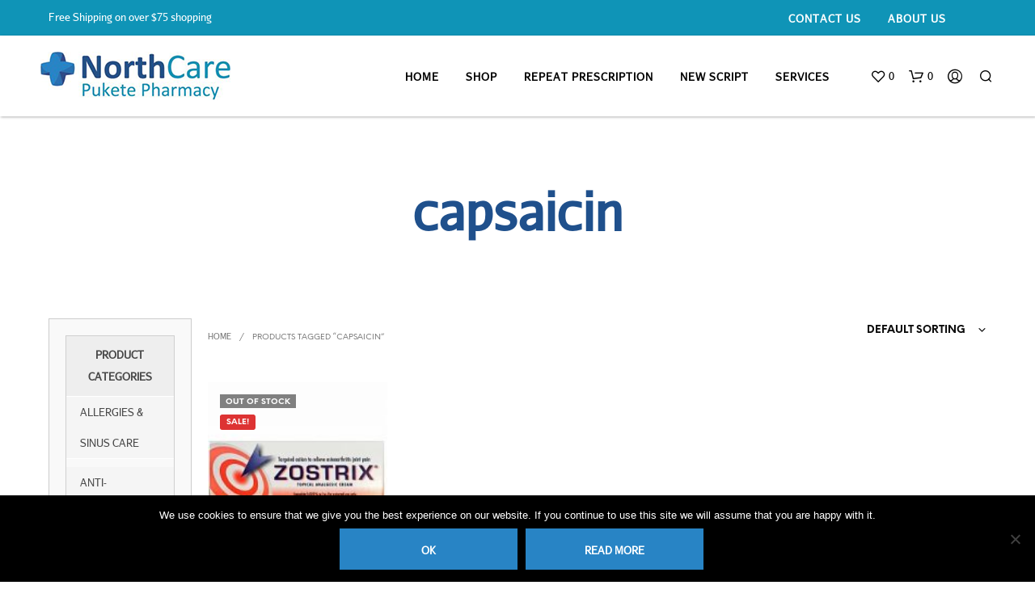

--- FILE ---
content_type: text/html; charset=UTF-8
request_url: https://northcarepharmacy.co.nz/product-tag/capsaicin/
body_size: 29414
content:
<!DOCTYPE html>

<!--[if IE 9]>
<html class="ie ie9" lang="en-US">
<![endif]-->

<html lang="en-US">

<head>
    <meta charset="UTF-8">
    <meta name="viewport" content="width=device-width, initial-scale=1.0">

    <link rel="profile" href="https://gmpg.org/xfn/11">
    <link rel="pingback" href="https://northcarepharmacy.co.nz/xmlrpc.php">

	<link rel="preload" as="font" href="https://northcarepharmacy.co.nz/wp-content/themes/shopkeeper/inc/fonts/theme/Radnika-Regular.woff2" type="font/woff2" crossorigin>
	<link rel="preload" as="font" href="https://northcarepharmacy.co.nz/wp-content/themes/shopkeeper/inc/fonts/theme/Radnika-Bold.woff2" type="font/woff2" crossorigin>
	<link rel="preload" as="font" href="https://northcarepharmacy.co.nz/wp-content/themes/shopkeeper/inc/fonts/theme/NeueEinstellung-Regular.woff2" type="font/woff2" crossorigin>
	<link rel="preload" as="font" href="https://northcarepharmacy.co.nz/wp-content/themes/shopkeeper/inc/fonts/theme/NeueEinstellung-Bold.woff2" type="font/woff2" crossorigin>
	
    				<script>document.documentElement.className = document.documentElement.className + ' yes-js js_active js'</script>
				<meta name='robots' content='index, follow, max-image-preview:large, max-snippet:-1, max-video-preview:-1' />

<!-- Google Tag Manager for WordPress by gtm4wp.com -->
<script data-cfasync="false" data-pagespeed-no-defer>
	var gtm4wp_datalayer_name = "dataLayer";
	var dataLayer = dataLayer || [];
</script>
<!-- End Google Tag Manager for WordPress by gtm4wp.com -->
	<!-- This site is optimized with the Yoast SEO plugin v22.9 - https://yoast.com/wordpress/plugins/seo/ -->
	<title>capsaicin Archives | Northcare Pharmacy</title>
	<link rel="canonical" href="https://northcarepharmacy.co.nz/product-tag/capsaicin/" />
	<meta property="og:locale" content="en_US" />
	<meta property="og:type" content="article" />
	<meta property="og:title" content="capsaicin Archives | Northcare Pharmacy" />
	<meta property="og:url" content="https://northcarepharmacy.co.nz/product-tag/capsaicin/" />
	<meta property="og:site_name" content="Northcare Pharmacy" />
	<meta name="twitter:card" content="summary_large_image" />
	<script type="application/ld+json" class="yoast-schema-graph">{"@context":"https://schema.org","@graph":[{"@type":"CollectionPage","@id":"https://northcarepharmacy.co.nz/product-tag/capsaicin/","url":"https://northcarepharmacy.co.nz/product-tag/capsaicin/","name":"capsaicin Archives | Northcare Pharmacy","isPartOf":{"@id":"https://northcarepharmacy.co.nz/#website"},"primaryImageOfPage":{"@id":"https://northcarepharmacy.co.nz/product-tag/capsaicin/#primaryimage"},"image":{"@id":"https://northcarepharmacy.co.nz/product-tag/capsaicin/#primaryimage"},"thumbnailUrl":"https://northcarepharmacy.co.nz/wp-content/uploads/2018/05/zostrix.jpg","breadcrumb":{"@id":"https://northcarepharmacy.co.nz/product-tag/capsaicin/#breadcrumb"},"inLanguage":"en-US"},{"@type":"ImageObject","inLanguage":"en-US","@id":"https://northcarepharmacy.co.nz/product-tag/capsaicin/#primaryimage","url":"https://northcarepharmacy.co.nz/wp-content/uploads/2018/05/zostrix.jpg","contentUrl":"https://northcarepharmacy.co.nz/wp-content/uploads/2018/05/zostrix.jpg","width":244,"height":250},{"@type":"BreadcrumbList","@id":"https://northcarepharmacy.co.nz/product-tag/capsaicin/#breadcrumb","itemListElement":[{"@type":"ListItem","position":1,"name":"Home","item":"https://northcarepharmacy.co.nz/"},{"@type":"ListItem","position":2,"name":"capsaicin"}]},{"@type":"WebSite","@id":"https://northcarepharmacy.co.nz/#website","url":"https://northcarepharmacy.co.nz/","name":"Northcare Pharmacy","description":"Your local pharmacy","potentialAction":[{"@type":"SearchAction","target":{"@type":"EntryPoint","urlTemplate":"https://northcarepharmacy.co.nz/?s={search_term_string}"},"query-input":"required name=search_term_string"}],"inLanguage":"en-US"}]}</script>
	<!-- / Yoast SEO plugin. -->


<link rel='dns-prefetch' href='//code.jquery.com' />
<link rel="alternate" type="application/rss+xml" title="Northcare Pharmacy &raquo; Feed" href="https://northcarepharmacy.co.nz/feed/" />
<link rel="alternate" type="application/rss+xml" title="Northcare Pharmacy &raquo; capsaicin Tag Feed" href="https://northcarepharmacy.co.nz/product-tag/capsaicin/feed/" />
<script type="text/javascript">
/* <![CDATA[ */
window._wpemojiSettings = {"baseUrl":"https:\/\/s.w.org\/images\/core\/emoji\/15.0.3\/72x72\/","ext":".png","svgUrl":"https:\/\/s.w.org\/images\/core\/emoji\/15.0.3\/svg\/","svgExt":".svg","source":{"concatemoji":"https:\/\/northcarepharmacy.co.nz\/wp-includes\/js\/wp-emoji-release.min.js?ver=aea04680a7bddae6910a9a661eea72b9"}};
/*! This file is auto-generated */
!function(i,n){var o,s,e;function c(e){try{var t={supportTests:e,timestamp:(new Date).valueOf()};sessionStorage.setItem(o,JSON.stringify(t))}catch(e){}}function p(e,t,n){e.clearRect(0,0,e.canvas.width,e.canvas.height),e.fillText(t,0,0);var t=new Uint32Array(e.getImageData(0,0,e.canvas.width,e.canvas.height).data),r=(e.clearRect(0,0,e.canvas.width,e.canvas.height),e.fillText(n,0,0),new Uint32Array(e.getImageData(0,0,e.canvas.width,e.canvas.height).data));return t.every(function(e,t){return e===r[t]})}function u(e,t,n){switch(t){case"flag":return n(e,"\ud83c\udff3\ufe0f\u200d\u26a7\ufe0f","\ud83c\udff3\ufe0f\u200b\u26a7\ufe0f")?!1:!n(e,"\ud83c\uddfa\ud83c\uddf3","\ud83c\uddfa\u200b\ud83c\uddf3")&&!n(e,"\ud83c\udff4\udb40\udc67\udb40\udc62\udb40\udc65\udb40\udc6e\udb40\udc67\udb40\udc7f","\ud83c\udff4\u200b\udb40\udc67\u200b\udb40\udc62\u200b\udb40\udc65\u200b\udb40\udc6e\u200b\udb40\udc67\u200b\udb40\udc7f");case"emoji":return!n(e,"\ud83d\udc26\u200d\u2b1b","\ud83d\udc26\u200b\u2b1b")}return!1}function f(e,t,n){var r="undefined"!=typeof WorkerGlobalScope&&self instanceof WorkerGlobalScope?new OffscreenCanvas(300,150):i.createElement("canvas"),a=r.getContext("2d",{willReadFrequently:!0}),o=(a.textBaseline="top",a.font="600 32px Arial",{});return e.forEach(function(e){o[e]=t(a,e,n)}),o}function t(e){var t=i.createElement("script");t.src=e,t.defer=!0,i.head.appendChild(t)}"undefined"!=typeof Promise&&(o="wpEmojiSettingsSupports",s=["flag","emoji"],n.supports={everything:!0,everythingExceptFlag:!0},e=new Promise(function(e){i.addEventListener("DOMContentLoaded",e,{once:!0})}),new Promise(function(t){var n=function(){try{var e=JSON.parse(sessionStorage.getItem(o));if("object"==typeof e&&"number"==typeof e.timestamp&&(new Date).valueOf()<e.timestamp+604800&&"object"==typeof e.supportTests)return e.supportTests}catch(e){}return null}();if(!n){if("undefined"!=typeof Worker&&"undefined"!=typeof OffscreenCanvas&&"undefined"!=typeof URL&&URL.createObjectURL&&"undefined"!=typeof Blob)try{var e="postMessage("+f.toString()+"("+[JSON.stringify(s),u.toString(),p.toString()].join(",")+"));",r=new Blob([e],{type:"text/javascript"}),a=new Worker(URL.createObjectURL(r),{name:"wpTestEmojiSupports"});return void(a.onmessage=function(e){c(n=e.data),a.terminate(),t(n)})}catch(e){}c(n=f(s,u,p))}t(n)}).then(function(e){for(var t in e)n.supports[t]=e[t],n.supports.everything=n.supports.everything&&n.supports[t],"flag"!==t&&(n.supports.everythingExceptFlag=n.supports.everythingExceptFlag&&n.supports[t]);n.supports.everythingExceptFlag=n.supports.everythingExceptFlag&&!n.supports.flag,n.DOMReady=!1,n.readyCallback=function(){n.DOMReady=!0}}).then(function(){return e}).then(function(){var e;n.supports.everything||(n.readyCallback(),(e=n.source||{}).concatemoji?t(e.concatemoji):e.wpemoji&&e.twemoji&&(t(e.twemoji),t(e.wpemoji)))}))}((window,document),window._wpemojiSettings);
/* ]]> */
</script>
<style id='wp-emoji-styles-inline-css' type='text/css'>

	img.wp-smiley, img.emoji {
		display: inline !important;
		border: none !important;
		box-shadow: none !important;
		height: 1em !important;
		width: 1em !important;
		margin: 0 0.07em !important;
		vertical-align: -0.1em !important;
		background: none !important;
		padding: 0 !important;
	}
</style>
<link rel='stylesheet' id='wp-block-library-css' href='https://northcarepharmacy.co.nz/wp-includes/css/dist/block-library/style.min.css?ver=aea04680a7bddae6910a9a661eea72b9' type='text/css' media='all' />
<style id='wp-block-library-theme-inline-css' type='text/css'>
.wp-block-audio figcaption{color:#555;font-size:13px;text-align:center}.is-dark-theme .wp-block-audio figcaption{color:#ffffffa6}.wp-block-audio{margin:0 0 1em}.wp-block-code{border:1px solid #ccc;border-radius:4px;font-family:Menlo,Consolas,monaco,monospace;padding:.8em 1em}.wp-block-embed figcaption{color:#555;font-size:13px;text-align:center}.is-dark-theme .wp-block-embed figcaption{color:#ffffffa6}.wp-block-embed{margin:0 0 1em}.blocks-gallery-caption{color:#555;font-size:13px;text-align:center}.is-dark-theme .blocks-gallery-caption{color:#ffffffa6}.wp-block-image figcaption{color:#555;font-size:13px;text-align:center}.is-dark-theme .wp-block-image figcaption{color:#ffffffa6}.wp-block-image{margin:0 0 1em}.wp-block-pullquote{border-bottom:4px solid;border-top:4px solid;color:currentColor;margin-bottom:1.75em}.wp-block-pullquote cite,.wp-block-pullquote footer,.wp-block-pullquote__citation{color:currentColor;font-size:.8125em;font-style:normal;text-transform:uppercase}.wp-block-quote{border-left:.25em solid;margin:0 0 1.75em;padding-left:1em}.wp-block-quote cite,.wp-block-quote footer{color:currentColor;font-size:.8125em;font-style:normal;position:relative}.wp-block-quote.has-text-align-right{border-left:none;border-right:.25em solid;padding-left:0;padding-right:1em}.wp-block-quote.has-text-align-center{border:none;padding-left:0}.wp-block-quote.is-large,.wp-block-quote.is-style-large,.wp-block-quote.is-style-plain{border:none}.wp-block-search .wp-block-search__label{font-weight:700}.wp-block-search__button{border:1px solid #ccc;padding:.375em .625em}:where(.wp-block-group.has-background){padding:1.25em 2.375em}.wp-block-separator.has-css-opacity{opacity:.4}.wp-block-separator{border:none;border-bottom:2px solid;margin-left:auto;margin-right:auto}.wp-block-separator.has-alpha-channel-opacity{opacity:1}.wp-block-separator:not(.is-style-wide):not(.is-style-dots){width:100px}.wp-block-separator.has-background:not(.is-style-dots){border-bottom:none;height:1px}.wp-block-separator.has-background:not(.is-style-wide):not(.is-style-dots){height:2px}.wp-block-table{margin:0 0 1em}.wp-block-table td,.wp-block-table th{word-break:normal}.wp-block-table figcaption{color:#555;font-size:13px;text-align:center}.is-dark-theme .wp-block-table figcaption{color:#ffffffa6}.wp-block-video figcaption{color:#555;font-size:13px;text-align:center}.is-dark-theme .wp-block-video figcaption{color:#ffffffa6}.wp-block-video{margin:0 0 1em}.wp-block-template-part.has-background{margin-bottom:0;margin-top:0;padding:1.25em 2.375em}
</style>
<link rel='stylesheet' id='jquery-selectBox-css' href='https://northcarepharmacy.co.nz/wp-content/plugins/yith-woocommerce-wishlist/assets/css/jquery.selectBox.css?ver=1.2.0' type='text/css' media='all' />
<link rel='stylesheet' id='yith-wcwl-font-awesome-css' href='https://northcarepharmacy.co.nz/wp-content/plugins/yith-woocommerce-wishlist/assets/css/font-awesome.css?ver=4.7.0' type='text/css' media='all' />
<link rel='stylesheet' id='woocommerce_prettyPhoto_css-css' href='//northcarepharmacy.co.nz/wp-content/plugins/woocommerce/assets/css/prettyPhoto.css?ver=3.1.6' type='text/css' media='all' />
<link rel='stylesheet' id='yith-wcwl-main-css' href='https://northcarepharmacy.co.nz/wp-content/plugins/yith-woocommerce-wishlist/assets/css/style.css?ver=3.35.0' type='text/css' media='all' />
<link rel='stylesheet' id='gbt_18_sk_portfolio_styles-css' href='https://northcarepharmacy.co.nz/wp-content/plugins/shopkeeper-portfolio/includes/blocks/portfolio/assets/css/style.css?ver=1680640562' type='text/css' media='all' />
<style id='classic-theme-styles-inline-css' type='text/css'>
/*! This file is auto-generated */
.wp-block-button__link{color:#fff;background-color:#32373c;border-radius:9999px;box-shadow:none;text-decoration:none;padding:calc(.667em + 2px) calc(1.333em + 2px);font-size:1.125em}.wp-block-file__button{background:#32373c;color:#fff;text-decoration:none}
</style>
<style id='global-styles-inline-css' type='text/css'>
body{--wp--preset--color--black: #000000;--wp--preset--color--cyan-bluish-gray: #abb8c3;--wp--preset--color--white: #ffffff;--wp--preset--color--pale-pink: #f78da7;--wp--preset--color--vivid-red: #cf2e2e;--wp--preset--color--luminous-vivid-orange: #ff6900;--wp--preset--color--luminous-vivid-amber: #fcb900;--wp--preset--color--light-green-cyan: #7bdcb5;--wp--preset--color--vivid-green-cyan: #00d084;--wp--preset--color--pale-cyan-blue: #8ed1fc;--wp--preset--color--vivid-cyan-blue: #0693e3;--wp--preset--color--vivid-purple: #9b51e0;--wp--preset--gradient--vivid-cyan-blue-to-vivid-purple: linear-gradient(135deg,rgba(6,147,227,1) 0%,rgb(155,81,224) 100%);--wp--preset--gradient--light-green-cyan-to-vivid-green-cyan: linear-gradient(135deg,rgb(122,220,180) 0%,rgb(0,208,130) 100%);--wp--preset--gradient--luminous-vivid-amber-to-luminous-vivid-orange: linear-gradient(135deg,rgba(252,185,0,1) 0%,rgba(255,105,0,1) 100%);--wp--preset--gradient--luminous-vivid-orange-to-vivid-red: linear-gradient(135deg,rgba(255,105,0,1) 0%,rgb(207,46,46) 100%);--wp--preset--gradient--very-light-gray-to-cyan-bluish-gray: linear-gradient(135deg,rgb(238,238,238) 0%,rgb(169,184,195) 100%);--wp--preset--gradient--cool-to-warm-spectrum: linear-gradient(135deg,rgb(74,234,220) 0%,rgb(151,120,209) 20%,rgb(207,42,186) 40%,rgb(238,44,130) 60%,rgb(251,105,98) 80%,rgb(254,248,76) 100%);--wp--preset--gradient--blush-light-purple: linear-gradient(135deg,rgb(255,206,236) 0%,rgb(152,150,240) 100%);--wp--preset--gradient--blush-bordeaux: linear-gradient(135deg,rgb(254,205,165) 0%,rgb(254,45,45) 50%,rgb(107,0,62) 100%);--wp--preset--gradient--luminous-dusk: linear-gradient(135deg,rgb(255,203,112) 0%,rgb(199,81,192) 50%,rgb(65,88,208) 100%);--wp--preset--gradient--pale-ocean: linear-gradient(135deg,rgb(255,245,203) 0%,rgb(182,227,212) 50%,rgb(51,167,181) 100%);--wp--preset--gradient--electric-grass: linear-gradient(135deg,rgb(202,248,128) 0%,rgb(113,206,126) 100%);--wp--preset--gradient--midnight: linear-gradient(135deg,rgb(2,3,129) 0%,rgb(40,116,252) 100%);--wp--preset--font-size--small: 13px;--wp--preset--font-size--medium: 20px;--wp--preset--font-size--large: 36px;--wp--preset--font-size--x-large: 42px;--wp--preset--spacing--20: 0.44rem;--wp--preset--spacing--30: 0.67rem;--wp--preset--spacing--40: 1rem;--wp--preset--spacing--50: 1.5rem;--wp--preset--spacing--60: 2.25rem;--wp--preset--spacing--70: 3.38rem;--wp--preset--spacing--80: 5.06rem;--wp--preset--shadow--natural: 6px 6px 9px rgba(0, 0, 0, 0.2);--wp--preset--shadow--deep: 12px 12px 50px rgba(0, 0, 0, 0.4);--wp--preset--shadow--sharp: 6px 6px 0px rgba(0, 0, 0, 0.2);--wp--preset--shadow--outlined: 6px 6px 0px -3px rgba(255, 255, 255, 1), 6px 6px rgba(0, 0, 0, 1);--wp--preset--shadow--crisp: 6px 6px 0px rgba(0, 0, 0, 1);}:where(.is-layout-flex){gap: 0.5em;}:where(.is-layout-grid){gap: 0.5em;}body .is-layout-flex{display: flex;}body .is-layout-flex{flex-wrap: wrap;align-items: center;}body .is-layout-flex > *{margin: 0;}body .is-layout-grid{display: grid;}body .is-layout-grid > *{margin: 0;}:where(.wp-block-columns.is-layout-flex){gap: 2em;}:where(.wp-block-columns.is-layout-grid){gap: 2em;}:where(.wp-block-post-template.is-layout-flex){gap: 1.25em;}:where(.wp-block-post-template.is-layout-grid){gap: 1.25em;}.has-black-color{color: var(--wp--preset--color--black) !important;}.has-cyan-bluish-gray-color{color: var(--wp--preset--color--cyan-bluish-gray) !important;}.has-white-color{color: var(--wp--preset--color--white) !important;}.has-pale-pink-color{color: var(--wp--preset--color--pale-pink) !important;}.has-vivid-red-color{color: var(--wp--preset--color--vivid-red) !important;}.has-luminous-vivid-orange-color{color: var(--wp--preset--color--luminous-vivid-orange) !important;}.has-luminous-vivid-amber-color{color: var(--wp--preset--color--luminous-vivid-amber) !important;}.has-light-green-cyan-color{color: var(--wp--preset--color--light-green-cyan) !important;}.has-vivid-green-cyan-color{color: var(--wp--preset--color--vivid-green-cyan) !important;}.has-pale-cyan-blue-color{color: var(--wp--preset--color--pale-cyan-blue) !important;}.has-vivid-cyan-blue-color{color: var(--wp--preset--color--vivid-cyan-blue) !important;}.has-vivid-purple-color{color: var(--wp--preset--color--vivid-purple) !important;}.has-black-background-color{background-color: var(--wp--preset--color--black) !important;}.has-cyan-bluish-gray-background-color{background-color: var(--wp--preset--color--cyan-bluish-gray) !important;}.has-white-background-color{background-color: var(--wp--preset--color--white) !important;}.has-pale-pink-background-color{background-color: var(--wp--preset--color--pale-pink) !important;}.has-vivid-red-background-color{background-color: var(--wp--preset--color--vivid-red) !important;}.has-luminous-vivid-orange-background-color{background-color: var(--wp--preset--color--luminous-vivid-orange) !important;}.has-luminous-vivid-amber-background-color{background-color: var(--wp--preset--color--luminous-vivid-amber) !important;}.has-light-green-cyan-background-color{background-color: var(--wp--preset--color--light-green-cyan) !important;}.has-vivid-green-cyan-background-color{background-color: var(--wp--preset--color--vivid-green-cyan) !important;}.has-pale-cyan-blue-background-color{background-color: var(--wp--preset--color--pale-cyan-blue) !important;}.has-vivid-cyan-blue-background-color{background-color: var(--wp--preset--color--vivid-cyan-blue) !important;}.has-vivid-purple-background-color{background-color: var(--wp--preset--color--vivid-purple) !important;}.has-black-border-color{border-color: var(--wp--preset--color--black) !important;}.has-cyan-bluish-gray-border-color{border-color: var(--wp--preset--color--cyan-bluish-gray) !important;}.has-white-border-color{border-color: var(--wp--preset--color--white) !important;}.has-pale-pink-border-color{border-color: var(--wp--preset--color--pale-pink) !important;}.has-vivid-red-border-color{border-color: var(--wp--preset--color--vivid-red) !important;}.has-luminous-vivid-orange-border-color{border-color: var(--wp--preset--color--luminous-vivid-orange) !important;}.has-luminous-vivid-amber-border-color{border-color: var(--wp--preset--color--luminous-vivid-amber) !important;}.has-light-green-cyan-border-color{border-color: var(--wp--preset--color--light-green-cyan) !important;}.has-vivid-green-cyan-border-color{border-color: var(--wp--preset--color--vivid-green-cyan) !important;}.has-pale-cyan-blue-border-color{border-color: var(--wp--preset--color--pale-cyan-blue) !important;}.has-vivid-cyan-blue-border-color{border-color: var(--wp--preset--color--vivid-cyan-blue) !important;}.has-vivid-purple-border-color{border-color: var(--wp--preset--color--vivid-purple) !important;}.has-vivid-cyan-blue-to-vivid-purple-gradient-background{background: var(--wp--preset--gradient--vivid-cyan-blue-to-vivid-purple) !important;}.has-light-green-cyan-to-vivid-green-cyan-gradient-background{background: var(--wp--preset--gradient--light-green-cyan-to-vivid-green-cyan) !important;}.has-luminous-vivid-amber-to-luminous-vivid-orange-gradient-background{background: var(--wp--preset--gradient--luminous-vivid-amber-to-luminous-vivid-orange) !important;}.has-luminous-vivid-orange-to-vivid-red-gradient-background{background: var(--wp--preset--gradient--luminous-vivid-orange-to-vivid-red) !important;}.has-very-light-gray-to-cyan-bluish-gray-gradient-background{background: var(--wp--preset--gradient--very-light-gray-to-cyan-bluish-gray) !important;}.has-cool-to-warm-spectrum-gradient-background{background: var(--wp--preset--gradient--cool-to-warm-spectrum) !important;}.has-blush-light-purple-gradient-background{background: var(--wp--preset--gradient--blush-light-purple) !important;}.has-blush-bordeaux-gradient-background{background: var(--wp--preset--gradient--blush-bordeaux) !important;}.has-luminous-dusk-gradient-background{background: var(--wp--preset--gradient--luminous-dusk) !important;}.has-pale-ocean-gradient-background{background: var(--wp--preset--gradient--pale-ocean) !important;}.has-electric-grass-gradient-background{background: var(--wp--preset--gradient--electric-grass) !important;}.has-midnight-gradient-background{background: var(--wp--preset--gradient--midnight) !important;}.has-small-font-size{font-size: var(--wp--preset--font-size--small) !important;}.has-medium-font-size{font-size: var(--wp--preset--font-size--medium) !important;}.has-large-font-size{font-size: var(--wp--preset--font-size--large) !important;}.has-x-large-font-size{font-size: var(--wp--preset--font-size--x-large) !important;}
.wp-block-navigation a:where(:not(.wp-element-button)){color: inherit;}
:where(.wp-block-post-template.is-layout-flex){gap: 1.25em;}:where(.wp-block-post-template.is-layout-grid){gap: 1.25em;}
:where(.wp-block-columns.is-layout-flex){gap: 2em;}:where(.wp-block-columns.is-layout-grid){gap: 2em;}
.wp-block-pullquote{font-size: 1.5em;line-height: 1.6;}
</style>
<link rel='stylesheet' id='titan-adminbar-styles-css' href='https://northcarepharmacy.co.nz/wp-content/plugins/anti-spam/assets/css/admin-bar.css?ver=7.3.5' type='text/css' media='all' />
<link rel='stylesheet' id='cookie-notice-front-css' href='https://northcarepharmacy.co.nz/wp-content/plugins/cookie-notice/css/front.min.css?ver=2.4.17' type='text/css' media='all' />
<link rel='stylesheet' id='hookmeup-css' href='https://northcarepharmacy.co.nz/wp-content/plugins/hookmeup/public/assets/css/hmu-public.css?ver=1.2.1' type='text/css' media='all' />
<link rel='stylesheet' id='ufb-custom-select-css-css' href='https://northcarepharmacy.co.nz/wp-content/plugins/ultimate-form-builder/css/jquery.selectbox.css?ver=1.1.9' type='text/css' media='all' />
<link rel='stylesheet' id='ufb-font-css-css' href='https://northcarepharmacy.co.nz/wp-content/plugins/ultimate-form-builder/css/font-awesome.min.css?ver=1.1.9' type='text/css' media='all' />
<link rel='stylesheet' id='ufb-jquery-ui-css' href='//code.jquery.com/ui/1.11.4/themes/smoothness/jquery-ui.css?ver=1.1.9' type='text/css' media='all' />
<link rel='stylesheet' id='ufb-front-css-css' href='https://northcarepharmacy.co.nz/wp-content/plugins/ultimate-form-builder/css/frontend.css?ver=1.1.9' type='text/css' media='all' />
<link rel='stylesheet' id='ufb-fileuploader-animation-css' href='https://northcarepharmacy.co.nz/wp-content/plugins/ultimate-form-builder/css/loading-animation.css?ver=aea04680a7bddae6910a9a661eea72b9' type='text/css' media='all' />
<link rel='stylesheet' id='ufb-fileuploader-css' href='https://northcarepharmacy.co.nz/wp-content/plugins/ultimate-form-builder/css/fileuploader.css?ver=aea04680a7bddae6910a9a661eea72b9' type='text/css' media='all' />
<link rel='stylesheet' id='uaf_client_css-css' href='https://northcarepharmacy.co.nz/wp-content/uploads/useanyfont/uaf.css?ver=1719871160' type='text/css' media='all' />
<link rel='stylesheet' id='wcva-shop-frontend-css' href='https://northcarepharmacy.co.nz/wp-content/plugins/woocommerce-colororimage-variation-select/css/shop-frontend.css?ver=aea04680a7bddae6910a9a661eea72b9' type='text/css' media='all' />
<link rel='stylesheet' id='woocommerce-layout-css' href='https://northcarepharmacy.co.nz/wp-content/plugins/woocommerce/assets/css/woocommerce-layout.css?ver=9.0.3' type='text/css' media='all' />
<link rel='stylesheet' id='woocommerce-smallscreen-css' href='https://northcarepharmacy.co.nz/wp-content/plugins/woocommerce/assets/css/woocommerce-smallscreen.css?ver=9.0.3' type='text/css' media='only screen and (max-width: 767px)' />
<link rel='stylesheet' id='woocommerce-general-css' href='https://northcarepharmacy.co.nz/wp-content/plugins/woocommerce/assets/css/woocommerce.css?ver=9.0.3' type='text/css' media='all' />
<style id='woocommerce-inline-inline-css' type='text/css'>
.woocommerce form .form-row .required { visibility: visible; }
</style>
<link rel='stylesheet' id='laybuy_css-css' href='https://northcarepharmacy.co.nz/wp-content/plugins/laybuy-gateway-for-woocommerce/assets/css/laybuy.css?ver=5.3.9' type='text/css' media='all' />
<link rel='stylesheet' id='ywcca_accordion_style-css' href='https://northcarepharmacy.co.nz/wp-content/plugins/yith-woocommerce-category-accordion-premium/assets/css/ywcca_style.css?ver=1.0.18' type='text/css' media='all' />
<link rel='stylesheet' id='animate-css' href='https://northcarepharmacy.co.nz/wp-content/themes/shopkeeper/css/vendor/animate.css?ver=1.0.0' type='text/css' media='all' />
<link rel='stylesheet' id='fresco-css' href='https://northcarepharmacy.co.nz/wp-content/themes/shopkeeper/css/vendor/fresco/fresco.css?ver=2.3.0' type='text/css' media='all' />
<link rel='stylesheet' id='shopkeeper-mixed-plugins-styles-css' href='https://northcarepharmacy.co.nz/wp-content/themes/shopkeeper/css/plugins/misc.css?ver=2.9.991' type='text/css' media='all' />
<link rel='stylesheet' id='shopkeeper-wishlist-styles-css' href='https://northcarepharmacy.co.nz/wp-content/themes/shopkeeper/css/plugins/wishlist.css?ver=2.9.991' type='text/css' media='all' />
<link rel='stylesheet' id='shopkeeper-wc-cart-css' href='https://northcarepharmacy.co.nz/wp-content/themes/shopkeeper/css/public/wc-cart.css?ver=2.9.991' type='text/css' media='all' />
<link rel='stylesheet' id='select2-css' href='https://northcarepharmacy.co.nz/wp-content/plugins/woocommerce/assets/css/select2.css?ver=9.0.3' type='text/css' media='all' />
<link rel='stylesheet' id='shopkeeper-select2-css' href='https://northcarepharmacy.co.nz/wp-content/themes/shopkeeper/css/public/misc-select2.css?ver=2.9.991' type='text/css' media='all' />
<link rel='stylesheet' id='shopkeeper-product-card-animation-css' href='https://northcarepharmacy.co.nz/wp-content/themes/shopkeeper/css/public/misc-product-card-animation.css?ver=2.9.991' type='text/css' media='all' />
<link rel='stylesheet' id='sk-social-media-styles-css' href='https://northcarepharmacy.co.nz/wp-content/plugins/shopkeeper-extender/includes/social-media/assets/css/social-media.min.css?ver=aea04680a7bddae6910a9a661eea72b9' type='text/css' media='all' />
<link rel='stylesheet' id='sk-social-sharing-styles-css' href='https://northcarepharmacy.co.nz/wp-content/plugins/shopkeeper-extender/includes/social-sharing/assets/css/social-sharing.min.css?ver=aea04680a7bddae6910a9a661eea72b9' type='text/css' media='all' />
<link rel='stylesheet' id='gbt-portfolio-styles-css' href='https://northcarepharmacy.co.nz/wp-content/plugins/shopkeeper-portfolio/includes/assets/css/portfolio.css?ver=aea04680a7bddae6910a9a661eea72b9' type='text/css' media='all' />
<link rel='stylesheet' id='getbowtied-classic-notifications-styles-css' href='https://northcarepharmacy.co.nz/wp-content/themes/shopkeeper/inc/notifications/classic/assets/css/style.css?ver=2.9.991' type='text/css' media='all' />
<link rel='stylesheet' id='ywcca_dynamics-css' href='https://northcarepharmacy.co.nz/wp-content/plugins/yith-woocommerce-category-accordion-premium/cache/ywcca_dynamics.css?ver=aea04680a7bddae6910a9a661eea72b9' type='text/css' media='all' />
<link rel='stylesheet' id='shopkeeper-icon-font-css' href='https://northcarepharmacy.co.nz/wp-content/themes/shopkeeper/inc/fonts/shopkeeper-icon-font/style.css?ver=2.9.991' type='text/css' media='all' />
<link rel='stylesheet' id='shopkeeper-styles-css' href='https://northcarepharmacy.co.nz/wp-content/themes/shopkeeper/css/styles.css?ver=2.9.991' type='text/css' media='all' />
<style id='shopkeeper-styles-inline-css' type='text/css'>
@font-face{font-family:Radnika;font-display:swap;font-style:normal;font-weight:500;src:url("https://northcarepharmacy.co.nz/wp-content/themes/shopkeeper/inc/fonts/theme/Radnika-Regular.eot");src:url("https://northcarepharmacy.co.nz/wp-content/themes/shopkeeper/inc/fonts/theme/Radnika-Regular.eot?#iefix") format("embedded-opentype"), url("https://northcarepharmacy.co.nz/wp-content/themes/shopkeeper/inc/fonts/theme/Radnika-Regular.woff2") format("woff2"), url("https://northcarepharmacy.co.nz/wp-content/themes/shopkeeper/inc/fonts/theme/Radnika-Regular.woff") format("woff")}@font-face{font-family:Radnika;font-display:swap;font-style:normal;font-weight:700;src:url("https://northcarepharmacy.co.nz/wp-content/themes/shopkeeper/inc/fonts/theme/Radnika-Bold.eot");src:url("https://northcarepharmacy.co.nz/wp-content/themes/shopkeeper/inc/fonts/theme/Radnika-Bold.eot?#iefix") format("embedded-opentype"), url("https://northcarepharmacy.co.nz/wp-content/themes/shopkeeper/inc/fonts/theme/Radnika-Bold.woff2") format("woff2"), url("https://northcarepharmacy.co.nz/wp-content/themes/shopkeeper/inc/fonts/theme/Radnika-Bold.woff") format("woff")}@font-face{font-family:NeueEinstellung;font-display:swap;font-style:normal;font-weight:500;src:url("https://northcarepharmacy.co.nz/wp-content/themes/shopkeeper/inc/fonts/theme/NeueEinstellung-Regular.eot");src:url("https://northcarepharmacy.co.nz/wp-content/themes/shopkeeper/inc/fonts/theme/NeueEinstellung-Regular.eot?#iefix") format("embedded-opentype"), url("https://northcarepharmacy.co.nz/wp-content/themes/shopkeeper/inc/fonts/theme/NeueEinstellung-Regular.woff2") format("woff2"), url("https://northcarepharmacy.co.nz/wp-content/themes/shopkeeper/inc/fonts/theme/NeueEinstellung-Regular.woff") format("woff")}@font-face{font-family:NeueEinstellung;font-display:swap;font-style:normal;font-weight:700;src:url("https://northcarepharmacy.co.nz/wp-content/themes/shopkeeper/inc/fonts/theme/NeueEinstellung-Bold.eot");src:url("https://northcarepharmacy.co.nz/wp-content/themes/shopkeeper/inc/fonts/theme/NeueEinstellung-Bold.eot?#iefix") format("embedded-opentype"), url("https://northcarepharmacy.co.nz/wp-content/themes/shopkeeper/inc/fonts/theme/NeueEinstellung-Bold.woff2") format("woff2"), url("https://northcarepharmacy.co.nz/wp-content/themes/shopkeeper/inc/fonts/theme/NeueEinstellung-Bold.woff") format("woff")}.st-content, .categories_grid .category_name, .cd-top, .product_socials_wrapper .product_socials_wrapper_inner a, .product_navigation #nav-below .product-nav-next a, .product_navigation #nav-below .product-nav-previous a{background-color:#FFFFFF}.categories_grid .category_item:hover .category_name{color:#FFFFFF}h1, h2, h3, h4, h5, h6, .comments-title, .comment-author, #reply-title, .site-footer .widget-title, .accordion_title, .ui-tabs-anchor, .products .button, .site-title a, .post_meta_archive a, .post_meta a, .post_tags a, #nav-below a, .list_categories a, .list_shop_categories a, .main-navigation > ul > li > a, .main-navigation .mega-menu > ul > li > a, .more-link, .top-page-excerpt, .select2-search input, .product_after_shop_loop_buttons a, .woocommerce .products-grid a.button, .page-numbers, input.qty, .button, button, .button_text, input[type="button"], input[type="reset"], input[type="submit"], button[type="submit"], .woocommerce a.button, .woocommerce-page a.button, .woocommerce button.button, .woocommerce-page button.button, .woocommerce input.button, .woocommerce-page input.button, .woocommerce #respond input#submit, .woocommerce-page #respond input#submit, .woocommerce #content input.button, .woocommerce-page #content input.button, .woocommerce a.button.alt, .woocommerce button.button.alt, .woocommerce input.button.alt, .woocommerce #respond input#submit.alt, .woocommerce #content input.button.alt, .woocommerce-page a.button.alt, .woocommerce-page button.button.alt, .woocommerce-page input.button.alt, .woocommerce-page #respond input#submit.alt, .woocommerce-page #content input.button.alt, .yith-wcwl-wishlistexistsbrowse.show a, .share-product-text, .tabs > li > a, label, .shopkeeper_new_product, .comment-respond label, .product_meta_title, .woocommerce table.shop_table th, .woocommerce-page table.shop_table th, #map_button, .woocommerce .cart-collaterals .cart_totals tr.order-total td strong, .woocommerce-page .cart-collaterals .cart_totals tr.order-total td strong, .cart-wishlist-empty, .wishlist-empty, .cart-empty, .return-to-shop .wc-backward, .order-number a, .post-edit-link, .from_the_blog_title, .icon_box_read_more, .vc_pie_chart_value, .shortcode_banner_simple_bullet, .shortcode_banner_simple_height_bullet, .product-category .woocommerce-loop-category__title, .categories_grid .category_name, .woocommerce span.onsale, .woocommerce-page span.onsale, .out_of_stock_badge_single, .out_of_stock_badge_loop, .page-numbers, .post-nav-links span, .post-nav-links a, .add_to_wishlist, .yith-wcwl-wishlistaddedbrowse, .yith-wcwl-wishlistexistsbrowse, .filters-group, .product-name, .product-quantity, .product-total, .download-product a, .woocommerce-order-details table tfoot th, .woocommerce-order-details table tfoot td, .woocommerce .woocommerce-order-downloads table tbody td:before, .woocommerce table.woocommerce-MyAccount-orders td:before, .widget h3, .widget .total .amount, .wishlist-in-stock, .wishlist-out-of-stock, .comment-reply-link, .comment-edit-link, .widget_calendar table thead tr th, .page-type, .mobile-navigation a, table thead tr th, .portfolio_single_list_cat, .portfolio-categories, .shipping-calculator-button, .vc_btn, .vc_btn2, .vc_btn3, .account-tab-item .account-tab-link, .account-tab-list .sep, ul.order_details li, ul.order_details.bacs_details li, .widget_calendar caption, .widget_recent_comments li a, .edit-account legend, .widget_shopping_cart li.empty, .cart-collaterals .cart_totals .shop_table .order-total .woocommerce-Price-amount, .woocommerce table.cart .cart_item td a, .woocommerce #content table.cart .cart_item td a, .woocommerce-page table.cart .cart_item td a, .woocommerce-page #content table.cart .cart_item td a, .woocommerce table.cart .cart_item td span, .woocommerce #content table.cart .cart_item td span, .woocommerce-page table.cart .cart_item td span, .woocommerce-page #content table.cart .cart_item td span, .woocommerce-MyAccount-navigation ul li, .woocommerce-info.wc_points_rewards_earn_points, .woocommerce-info, .woocommerce-error, .woocommerce-message, .woocommerce .cart-collaterals .cart_totals .cart-subtotal th, .woocommerce-page .cart-collaterals .cart_totals .cart-subtotal th, .woocommerce .cart-collaterals .cart_totals tr.shipping th, .woocommerce-page .cart-collaterals .cart_totals tr.shipping th, .woocommerce .cart-collaterals .cart_totals tr.order-total th, .woocommerce-page .cart-collaterals .cart_totals tr.order-total th, .woocommerce .cart-collaterals .cart_totals h2, .woocommerce .cart-collaterals .cross-sells h2, .woocommerce-cart #content table.cart td.actions .coupon #coupon_code, form.checkout_coupon #coupon_code, .woocommerce-checkout .woocommerce-info, .shopkeeper_checkout_coupon, .shopkeeper_checkout_login, .minicart-message, .woocommerce .woocommerce-checkout-review-order table.shop_table tfoot td, .woocommerce .woocommerce-checkout-review-order table.shop_table tfoot th, .woocommerce-page .woocommerce-checkout-review-order table.shop_table tfoot td, .woocommerce-page .woocommerce-checkout-review-order table.shop_table tfoot th, .no-products-info p, .getbowtied_blog_ajax_load_button a, .getbowtied_ajax_load_button a, .index-layout-2 ul.blog-posts .blog-post article .post-categories li a, .index-layout-3 .blog-posts_container ul.blog-posts .blog-post article .post-categories li a, .index-layout-2 ul.blog-posts .blog-post .post_content_wrapper .post_content .read_more, .index-layout-3 .blog-posts_container ul.blog-posts .blog-post article .post_content_wrapper .post_content .read_more, .woocommerce .woocommerce-breadcrumb, .woocommerce-page .woocommerce-breadcrumb, .woocommerce .woocommerce-breadcrumb a, .woocommerce-page .woocommerce-breadcrumb a, .product_meta, .product_meta span, .product_meta a, .product_layout_classic div.product span.price, .product_layout_classic div.product p.price, .product_layout_cascade div.product span.price, .product_layout_cascade div.product p.price, .product_layout_2 div.product span.price, .product_layout_2 div.product p.price, .product_layout_scattered div.product span.price, .product_layout_scattered div.product p.price, .product_layout_4 div.product span.price, .product_layout_4 div.product p.price, .related-products-title, .product_socials_wrapper .share-product-text, #button_offcanvas_sidebar_left .filters-text, .woocommerce-ordering select.orderby, .fr-position-text, .woocommerce-checkout-review-order .woocommerce-checkout-review-order-table tr td, .catalog-ordering .select2-container.orderby a, .catalog-ordering .select2-container span, .widget_product_categories ul li .count, .widget_layered_nav ul li .count, .woocommerce-mini-cart__empty-message, .woocommerce-ordering select.orderby, .woocommerce .cart-collaterals .cart_totals table.shop_table_responsive tr td::before, .woocommerce-page .cart-collaterals .cart_totals table.shop_table_responsive tr td::before, .login-register-container .lost-pass-link, .woocommerce-cart .cart-collaterals .cart_totals table td .amount, .wpb_wrapper .add_to_cart_inline .woocommerce-Price-amount.amount, .woocommerce-page .cart-collaterals .cart_totals tr.shipping td, .woocommerce-page .cart-collaterals .cart_totals tr.shipping td, .woocommerce .cart-collaterals .cart_totals tr.cart-discount th, .woocommerce-page .cart-collaterals .cart_totals tr.cart-discount th, .woocommerce-thankyou-order-received, .woocommerce-order-received .woocommerce table.shop_table tfoot th, .woocommerce-order-received .woocommerce-page table.shop_table tfoot th, .woocommerce-view-order .woocommerce table.shop_table tfoot th, .woocommerce-view-order .woocommerce-page table.shop_table tfoot th, .woocommerce-order-received .woocommerce table.shop_table tfoot td, .woocommerce-order-received .woocommerce-page table.shop_table tfoot td, .woocommerce-view-order .woocommerce table.shop_table tfoot td, .woocommerce-view-order .woocommerce-page table.shop_table tfoot td, .language-and-currency #top_bar_language_list > ul > li, .language-and-currency .wcml_currency_switcher > ul > li.wcml-cs-active-currency, .language-and-currency-offcanvas #top_bar_language_list > ul > li, .language-and-currency-offcanvas .wcml_currency_switcher > ul > li.wcml-cs-active-currency, .woocommerce-order-pay .woocommerce .woocommerce-form-login p.lost_password a, .woocommerce-MyAccount-content .woocommerce-orders-table__cell-order-number a, .woocommerce form.login .lost_password, .comment-reply-title, .product_content_wrapper .product_infos .out_of_stock_wrapper .out_of_stock_badge_single, .product_content_wrapper .product_infos .woocommerce-variation-availability p.stock.out-of-stock, .site-search .widget_product_search .search-field, .site-search .widget_search .search-field, .site-search .search-form .search-field, .site-search .search-text, .site-search .search-no-suggestions, .latest_posts_grid_wrapper .latest_posts_grid_title, p.has-drop-cap:not(:focus):first-letter, .paypal-button-tagline .paypal-button-text, .tinvwl_add_to_wishlist_button, .product-addon-totals, body.gbt_custom_notif .page-notifications .gbt-custom-notification-message, body.gbt_custom_notif .page-notifications .gbt-custom-notification-message *, body.gbt_custom_notif .page-notifications .product_notification_text, body.gbt_custom_notif .page-notifications .product_notification_text *, body.gbt_classic_notif .woocommerce-error a, body.gbt_classic_notif .woocommerce-info a, body.gbt_classic_notif .woocommerce-message a, body.gbt_classic_notif .woocommerce-notice a, .shop_table.cart .product-price .amount, p.has-drop-cap:first-letter, .woocommerce-result-count, .widget_price_filter .price_slider_amount, .woocommerce ul.products li.product .price, .product_content_wrapper .product_infos table.variations td.label, .woocommerce div.product form.cart .reset_variations, #powerTip, div.wcva_shop_textblock, .wcva_filter_textblock, .wcva_single_textblock, .added_to_cart, .upper a, .wp-block-woocommerce-active-filters ul.wc-block-active-filters-list li *, .wp-block-woocommerce-active-filters .wc-block-active-filters__clear-all, .product_navigation #nav-below span, .order-info mark, .top-headers-wrapper .site-header .site-header-wrapper .site-title, .mobile-navigation > ul > li > ul > li.menu-item-has-children > a, .mobile-navigation > ul > li > ul li.upper > a{font-family:"NeueEinstellung", -apple-system, BlinkMacSystemFont, Arial, Helvetica, 'Helvetica Neue', Verdana, sans-serif}body, p, .site-navigation-top-bar, .site-title, .widget_product_search #searchsubmit, .widget_search #searchsubmit, .widget_product_search .search-submit, .widget_search .search-submit, #site-menu, .copyright_text, blockquote cite, table thead th, .recently_viewed_in_single h2, .woocommerce .cart-collaterals .cart_totals table th, .woocommerce-page .cart-collaterals .cart_totals table th, .woocommerce .cart-collaterals .shipping_calculator h2, .woocommerce-page .cart-collaterals .shipping_calculator h2, .woocommerce table.woocommerce-checkout-review-order-table tfoot th, .woocommerce-page table.woocommerce-checkout-review-order-table tfoot th, .qty, .shortcode_banner_simple_inside h4, .shortcode_banner_simple_height h4, .fr-caption, .post_meta_archive, .post_meta, .yith-wcwl-wishlistaddedbrowse .feedback, .yith-wcwl-wishlistexistsbrowse .feedback, .product-name span, .widget_calendar table tbody a, .fr-touch-caption-wrapper, .woocommerce .checkout_login p.form-row label[for="rememberme"], .wpb_widgetised_column aside ul li span.count, .woocommerce td.product-name dl.variation dt, .woocommerce td.product-name dl.variation dd, .woocommerce td.product-name dl.variation dt p, .woocommerce td.product-name dl.variation dd p, .woocommerce-page td.product-name dl.variation dt, .woocommerce-page td.product-name dl.variation dd p, .woocommerce-page td.product-name dl.variation dt p, .woocommerce .select2-container, .check_label, .woocommerce-page #payment .terms label, ul.order_details li strong, .widget_recent_comments li, .widget_shopping_cart p.total, .widget_shopping_cart p.total .amount, .mobile-navigation li ul li a, .woocommerce #payment div.payment_box p, .woocommerce-page #payment div.payment_box p, .woocommerce table.cart .cart_item td:before, .woocommerce #content table.cart .cart_item td:before, .woocommerce-page table.cart .cart_item td:before, .woocommerce-page #content table.cart .cart_item td:before, .language-and-currency #top_bar_language_list > ul > li > ul > li > a, .language-and-currency .wcml_currency_switcher > ul > li.wcml-cs-active-currency > ul.wcml-cs-submenu li a, .language-and-currency #top_bar_language_list > ul > li.menu-item-first > ul.sub-menu li.sub-menu-item span.icl_lang_sel_current, .language-and-currency-offcanvas #top_bar_language_list > ul > li > ul > li > a, .language-and-currency-offcanvas .wcml_currency_switcher > ul > li.wcml-cs-active-currency > ul.wcml-cs-submenu li a, .language-and-currency-offcanvas #top_bar_language_list > ul > li.menu-item-first > ul.sub-menu li.sub-menu-item span.icl_lang_sel_current, .woocommerce-order-pay .woocommerce .woocommerce-info, .select2-results__option, body.gbt_classic_notif .woocommerce-error, body.gbt_classic_notif .woocommerce-info, body.gbt_classic_notif .woocommerce-message, body.gbt_classic_notif .woocommerce-notice, .gbt_18_sk_editor_banner_subtitle, .gbt_18_sk_editor_slide_description_input, .woocommerce td.product-name .wc-item-meta li, .woocommerce ul.products li.product .woocommerce-loop-product__title, .product_content_wrapper .product_infos span.belowtext, .wc-block-grid__product-title, .wp-block-woocommerce-attribute-filter ul.wc-block-checkbox-list li label, .wp-block-woocommerce-active-filters ul.wc-block-active-filters-list li .wc-block-active-filters-list-item__name{font-family:"Radnika", -apple-system, BlinkMacSystemFont, Arial, Helvetica, 'Helvetica Neue', Verdana, sans-serif}h1, .woocommerce h1, .woocommerce-page h1{font-size:30.797px}h2, .woocommerce h2, .woocommerce-page h2{font-size:23.101px}h3, .woocommerce h3, .woocommerce-page h3{font-size:17.329px}h4, .woocommerce h4, .woocommerce-page h4{font-size:13px}h5, .woocommerce h5, .woocommerce-page h5{font-size:9.75px}.woocommerce-account .account-tab-list .account-tab-item .account-tab-link{font-size:47.38px}.page-title.blog-listing, .woocommerce .page-title, .page-title, .single .entry-title, .woocommerce-cart .page-title, .woocommerce-checkout .page-title, .woocommerce-account .page-title{font-size:41.041px}p.has-drop-cap:first-letter{font-size:41.041px !important}.entry-title-archive, .wp-block-latest-posts li > a{font-size:26.66px}.woocommerce #content div.product .product_title, .woocommerce div.product .product_title, .woocommerce-page #content div.product .product_title, .woocommerce-page div.product .product_title{font-size:23.101px}h2.woocommerce-order-details__title, h2.woocommerce-column__title, h2.woocommerce-order-downloads__title{font-size:17.329px}.woocommerce-checkout .content-area h3, .woocommerce-edit-address h3, .woocommerce-edit-account legend{font-size:13px}@media only screen and (max-width:768px){.woocommerce-account .account-tab-list .account-tab-item .account-tab-link{font-size:30.797px}}@media only screen and (min-width:768px){h1, .woocommerce h1, .woocommerce-page h1{font-size:47.38px}h2, .woocommerce h2, .woocommerce-page h2{font-size:35.54px}h3, .woocommerce h3, .woocommerce-page h3{font-size:26.66px}h4, .woocommerce h4, .woocommerce-page h4{font-size:20px}h5, .woocommerce h5, .woocommerce-page h5{font-size:15px}.page-title.blog-listing, .woocommerce .page-title, .page-title, .single .entry-title, .woocommerce-cart .page-title, .woocommerce-checkout .page-title, .woocommerce-account .page-title{font-size:63.14px}p.has-drop-cap:first-letter{font-size:63.14px !important}.entry-title-archive, .wp-block-latest-posts li > a{font-size:26.66px}.woocommerce-checkout .content-area h3, h2.woocommerce-order-details__title, h2.woocommerce-column__title, h2.woocommerce-order-downloads__title, .woocommerce-edit-address h3, .woocommerce-edit-account legend, .woocommerce-order-received h2, .fr-position-text{font-size:20px}}@media only screen and (min-width:1024px){.woocommerce #content div.product .product_title, .woocommerce div.product .product_title, .woocommerce-page #content div.product .product_title, .woocommerce-page div.product .product_title{font-size:35.54px}}@media only screen and (max-width:1023px){.woocommerce #content div.product .product_title, .woocommerce div.product .product_title, .woocommerce-page #content div.product .product_title, .woocommerce-page div.product .product_title{font-size:23.101px}}@media only screen and (min-width:1024px){p, .woocommerce table.shop_attributes th, .woocommerce-page table.shop_attributes th, .woocommerce table.shop_attributes td, .woocommerce-page table.shop_attributes td, .woocommerce-review-link, .blog-isotope .entry-content-archive, .blog-isotope .entry-content-archive *, body.gbt_classic_notif .woocommerce-message, body.gbt_classic_notif .woocommerce-error, body.gbt_classic_notif .woocommerce-info, body.gbt_classic_notif .woocommerce-notice, .woocommerce-store-notice, p.demo_store, .woocommerce-account .woocommerce-MyAccount-content table.woocommerce-MyAccount-orders td, ul li ul, ul li ol, ul, ol, dl{font-size:16px}}.woocommerce ul.order_details li strong, .fr-caption, .woocommerce-order-pay .woocommerce .woocommerce-info{font-size:16px !important}@media only screen and (min-width:768px){.woocommerce ul.products li.product .woocommerce-loop-product__title, .wc-block-grid__products .wc-block-grid__product .wc-block-grid__product-link .wc-block-grid__product-title{font-size:15px !important}}body, table tr th, table tr td, table thead tr th, blockquote p, pre, del, label, .select2-dropdown-open.select2-drop-above .select2-choice, .select2-dropdown-open.select2-drop-above .select2-choices, .select2-container, .big-select, .select.big-select, .post_meta_archive a, .post_meta a, .nav-next a, .nav-previous a, .blog-single h6, .page-description, .woocommerce #content nav.woocommerce-pagination ul li a:focus, .woocommerce #content nav.woocommerce-pagination ul li a:hover, .woocommerce #content nav.woocommerce-pagination ul li span.current, .woocommerce nav.woocommerce-pagination ul li a:focus, .woocommerce nav.woocommerce-pagination ul li a:hover, .woocommerce nav.woocommerce-pagination ul li span.current, .woocommerce-page #content nav.woocommerce-pagination ul li a:focus, .woocommerce-page #content nav.woocommerce-pagination ul li a:hover, .woocommerce-page #content nav.woocommerce-pagination ul li span.current, .woocommerce-page nav.woocommerce-pagination ul li a:focus, .woocommerce-page nav.woocommerce-pagination ul li a:hover, .woocommerce-page nav.woocommerce-pagination ul li span.current, .posts-navigation .page-numbers a:hover, .woocommerce table.shop_table th, .woocommerce-page table.shop_table th, .woocommerce-checkout .woocommerce-info, .wpb_widgetised_column .widget.widget_product_categories a:hover, .wpb_widgetised_column .widget.widget_layered_nav a:hover, .wpb_widgetised_column .widget.widget_layered_nav li, .portfolio_single_list_cat a, .gallery-caption-trigger, .widget_shopping_cart p.total, .widget_shopping_cart p.total .amount, .wpb_widgetised_column .widget_shopping_cart li.empty, .index-layout-2 ul.blog-posts .blog-post article .post-date, form.checkout_coupon #coupon_code, .woocommerce .product_infos .quantity input.qty, .woocommerce #content .product_infos .quantity input.qty, .woocommerce-page .product_infos .quantity input.qty, .woocommerce-page #content .product_infos .quantity input.qty, #button_offcanvas_sidebar_left, .fr-position-text, .quantity.custom input.custom-qty, .add_to_wishlist, .product_infos .add_to_wishlist:before, .product_infos .yith-wcwl-wishlistaddedbrowse:before, .product_infos .yith-wcwl-wishlistexistsbrowse:before, #add_payment_method #payment .payment_method_paypal .about_paypal, .woocommerce-cart #payment .payment_method_paypal .about_paypal, .woocommerce-checkout #payment .payment_method_paypal .about_paypal, #stripe-payment-data > p > a, .product-name .product-quantity, .woocommerce #payment div.payment_box, .woocommerce-order-pay #order_review .shop_table tr.order_item td.product-quantity strong, .tinvwl_add_to_wishlist_button:before, body.gbt_classic_notif .woocommerce-info, .select2-search--dropdown:after, body.gbt_classic_notif .woocommerce-notice, .woocommerce-cart #content table.cart td.actions .coupon #coupon_code, .woocommerce ul.products li.product .price del, .off-canvas .woocommerce .price del, .select2-container--default .select2-selection--multiple .select2-selection__choice__remove, .wc-block-grid__product-price.price del{color:#000000}a.woocommerce-remove-coupon:after, .fr-caption, .woocommerce-order-pay .woocommerce .woocommerce-info, body.gbt_classic_notif .woocommerce-info::before, table.shop_attributes td{color:#000000!important}.nav-previous-title, .nav-next-title{color:rgba(0,0,0,0.4)}.required{color:rgba(0,0,0,0.4) !important}.yith-wcwl-add-button, .share-product-text, .product_meta, .product_meta a, .product_meta_separator, .tob_bar_shop, .post_meta_archive, .post_meta, .wpb_widgetised_column .widget li, .wpb_widgetised_column .widget_calendar table thead tr th, .wpb_widgetised_column .widget_calendar table thead tr td, .wpb_widgetised_column .widget .post-date, .wpb_widgetised_column .recentcomments, .wpb_widgetised_column .amount, .wpb_widgetised_column .quantity, .wpb_widgetised_column .widget_price_filter .price_slider_amount, .woocommerce .woocommerce-breadcrumb, .woocommerce-page .woocommerce-breadcrumb, .woocommerce .woocommerce-breadcrumb a, .woocommerce-page .woocommerce-breadcrumb a, .archive .products-grid li .product_thumbnail_wrapper > .price .woocommerce-Price-amount, .site-search .search-text, .site-search .site-search-close .close-button:hover, .site-search .woocommerce-product-search:after, .site-search .widget_search .search-form:after, .product_navigation #nav-below .product-nav-previous *, .product_navigation #nav-below .product-nav-next *{color:rgba(0,0,0,0.55)}.woocommerce-account .woocommerce-MyAccount-content table.woocommerce-MyAccount-orders td.woocommerce-orders-table__cell-order-actions .button:after, .woocommerce-account .woocommerce-MyAccount-content table.account-payment-methods-table td.payment-method-actions .button:after{color:rgba(0,0,0,0.15)}.products a.button.add_to_cart_button.loading, .woocommerce ul.products li.product .price, .off-canvas .woocommerce .price, .wc-block-grid__product-price span, .wpb_wrapper .add_to_cart_inline del .woocommerce-Price-amount.amount, .wp-block-getbowtied-scattered-product-list .gbt_18_product_price{color:rgba(0,0,0,0.8) !important}.yith-wcwl-add-to-wishlist:after, .bg-image-wrapper.no-image, .site-search .spin:before, .site-search .spin:after{background-color:rgba(0,0,0,0.55)}.product_layout_cascade .product_content_wrapper .product-images-wrapper .product-images-style-2 .product_images .product-image .caption:before, .product_layout_2 .product_content_wrapper .product-images-wrapper .product-images-style-2 .product_images .product-image .caption:before, .fr-caption:before, .product_content_wrapper .product-images-wrapper .product_images .product-images-controller .dot.current{background-color:#000000}.product_content_wrapper .product-images-wrapper .product_images .product-images-controller .dot{background-color:rgba(0,0,0,0.55)}#add_payment_method #payment div.payment_box .wc-credit-card-form, .woocommerce-account.woocommerce-add-payment-method #add_payment_method #payment div.payment_box .wc-payment-form, .woocommerce-cart #payment div.payment_box .wc-credit-card-form, .woocommerce-checkout #payment div.payment_box .wc-credit-card-form, .product_content_wrapper .product_infos .woocommerce-variation-availability p.stock.out-of-stock, .product_layout_classic .product_infos .out_of_stock_wrapper .out_of_stock_badge_single, .product_layout_cascade .product_content_wrapper .product_infos .out_of_stock_wrapper .out_of_stock_badge_single, .product_layout_2 .product_content_wrapper .product_infos .out_of_stock_wrapper .out_of_stock_badge_single, .product_layout_scattered .product_content_wrapper .product_infos .out_of_stock_wrapper .out_of_stock_badge_single, .product_layout_4 .product_content_wrapper .product_infos .out_of_stock_wrapper .out_of_stock_badge_single{border-color:rgba(0,0,0,0.55)}.add_to_cart_inline .amount, .wpb_widgetised_column .widget, .widget_layered_nav, .wpb_widgetised_column aside ul li span.count, .shop_table.cart .product-price .amount, .quantity.custom .minus-btn, .quantity.custom .plus-btn, .woocommerce td.product-name dl.variation dt, .woocommerce td.product-name dl.variation dd, .woocommerce td.product-name dl.variation dt p, .woocommerce td.product-name dl.variation dd p, .woocommerce-page td.product-name dl.variation dt, .woocommerce-page td.product-name dl.variation dd p, .woocommerce-page td.product-name dl.variation dt p, .woocommerce-page td.product-name dl.variation dd p, .woocommerce a.remove, .woocommerce a.remove:after, .woocommerce td.product-name .wc-item-meta li, .wpb_widgetised_column .tagcloud a, .post_tags a, .select2-container--default .select2-selection--multiple .select2-selection__choice, .wpb_widgetised_column .widget.widget_layered_nav li.select2-selection__choice, .products .add_to_wishlist:before{color:rgba(0,0,0,0.8)}#coupon_code::-webkit-input-placeholder{color:rgba(0,0,0,0.8)}#coupon_code::-moz-placeholder{color:rgba(0,0,0,0.8)}#coupon_code:-ms-input-placeholder{color:rgba(0,0,0,0.8)}.woocommerce #content table.wishlist_table.cart a.remove, .woocommerce.widget_shopping_cart .cart_list li a.remove{color:rgba(0,0,0,0.8) !important}input[type="text"], input[type="password"], input[type="date"], input[type="datetime"], input[type="datetime-local"], input[type="month"], input[type="week"], input[type="email"], input[type="number"], input[type="search"], input[type="tel"], input[type="time"], input[type="url"], textarea, select, .woocommerce-checkout .select2-container--default .select2-selection--single, .country_select.select2-container, #billing_country_field .select2-container, #billing_state_field .select2-container, #calc_shipping_country_field .select2-container, #calc_shipping_state_field .select2-container, .woocommerce-widget-layered-nav-dropdown .select2-container .select2-selection--single, .woocommerce-widget-layered-nav-dropdown .select2-container .select2-selection--multiple, #shipping_country_field .select2-container, #shipping_state_field .select2-container, .woocommerce-address-fields .select2-container--default .select2-selection--single, .woocommerce-shipping-calculator .select2-container--default .select2-selection--single, .select2-container--default .select2-search--dropdown .select2-search__field, .woocommerce form .form-row.woocommerce-validated .select2-container .select2-selection, .woocommerce form .form-row.woocommerce-validated .select2-container, .woocommerce form .form-row.woocommerce-validated input.input-text, .woocommerce form .form-row.woocommerce-validated select, .woocommerce form .form-row.woocommerce-invalid .select2-container, .woocommerce form .form-row.woocommerce-invalid input.input-text, .woocommerce form .form-row.woocommerce-invalid select, .country_select.select2-container, .state_select.select2-container, .widget form.search-form .search-field{border-color:rgba(0,0,0,0.1) !important}input[type="radio"]:after, .input-radio:after, input[type="checkbox"]:after, .input-checkbox:after, .widget_product_categories ul li a:before, .widget_layered_nav ul li a:before, .post_tags a, .wpb_widgetised_column .tagcloud a, .select2-container--default .select2-selection--multiple .select2-selection__choice{border-color:rgba(0,0,0,0.8)}input[type="text"]:focus, input[type="password"]:focus, input[type="date"]:focus, input[type="datetime"]:focus, input[type="datetime-local"]:focus, input[type="month"]:focus, input[type="week"]:focus, input[type="email"]:focus, input[type="number"]:focus, input[type="search"]:focus, input[type="tel"]:focus, input[type="time"]:focus, input[type="url"]:focus, textarea:focus, select:focus, .select2-dropdown, .woocommerce .product_infos .quantity input.qty, .woocommerce #content .product_infos .quantity input.qty, .woocommerce-page .product_infos .quantity input.qty, .woocommerce-page #content .product_infos .quantity input.qty, .woocommerce ul.digital-downloads:before, .woocommerce-page ul.digital-downloads:before, .woocommerce ul.digital-downloads li:after, .woocommerce-page ul.digital-downloads li:after, .widget_search .search-form, .woocommerce-cart.woocommerce-page #content .quantity input.qty, .select2-container .select2-dropdown--below, .wcva_layered_nav div.wcva_filter_textblock, ul.products li.product div.wcva_shop_textblock, .woocommerce-account #customer_login form.woocommerce-form-login, .woocommerce-account #customer_login form.woocommerce-form-register{border-color:rgba(0,0,0,0.15) !important}.product_content_wrapper .product_infos table.variations .wcvaswatchlabel.wcva_single_textblock{border-color:rgba(0,0,0,0.15) !important}input#coupon_code, .site-search .spin{border-color:rgba(0,0,0,0.55) !important}.list-centered li a, .woocommerce-account .woocommerce-MyAccount-navigation ul li a, .woocommerce .shop_table.order_details tbody tr:last-child td, .woocommerce-page .shop_table.order_details tbody tr:last-child td, .woocommerce #payment ul.payment_methods li, .woocommerce-page #payment ul.payment_methods li, .comment-separator, .comment-list .pingback, .wpb_widgetised_column .widget, .search_result_item, .woocommerce div.product .woocommerce-tabs ul.tabs li:after, .woocommerce #content div.product .woocommerce-tabs ul.tabs li:after, .woocommerce-page div.product .woocommerce-tabs ul.tabs li:after, .woocommerce-page #content div.product .woocommerce-tabs ul.tabs li:after, .woocommerce-checkout .woocommerce-customer-details h2, .off-canvas .menu-close{border-bottom-color:rgba(0,0,0,0.15)}table tr td, .woocommerce table.shop_table td, .woocommerce-page table.shop_table td, .product_socials_wrapper, .woocommerce-tabs, .comments_section, .portfolio_content_nav #nav-below, .product_meta, .woocommerce-checkout form.checkout .woocommerce-checkout-review-order table.woocommerce-checkout-review-order-table .cart-subtotal th, .woocommerce-checkout form.checkout .woocommerce-checkout-review-order table.woocommerce-checkout-review-order-table .cart-subtotal td, .product_navigation, .product_meta, .woocommerce-cart .cart-collaterals .cart_totals table.shop_table tr.order-total th, .woocommerce-cart .cart-collaterals .cart_totals table.shop_table tr.order-total td{border-top-color:rgba(0,0,0,0.15)}.woocommerce .woocommerce-order-details tfoot tr:first-child td, .woocommerce .woocommerce-order-details tfoot tr:first-child th{border-top-color:#000000}.woocommerce-cart .woocommerce table.shop_table.cart tr, .woocommerce-page table.cart tr, .woocommerce-page #content table.cart tr, .widget_shopping_cart .widget_shopping_cart_content ul.cart_list li, .woocommerce-cart .woocommerce-cart-form .shop_table.cart tbody tr td.actions .coupon{border-bottom-color:rgba(0,0,0,0.05)}.woocommerce .cart-collaterals .cart_totals tr.shipping th, .woocommerce-page .cart-collaterals .cart_totals tr.shipping th, .woocommerce .cart-collaterals .cart_totals tr.order-total th, .woocommerce-page .cart-collaterals .cart_totals h2{border-top-color:rgba(0,0,0,0.05)}.woocommerce .cart-collaterals .cart_totals .order-total td, .woocommerce .cart-collaterals .cart_totals .order-total th, .woocommerce-page .cart-collaterals .cart_totals .order-total td, .woocommerce-page .cart-collaterals .cart_totals .order-total th, .woocommerce .cart-collaterals .cart_totals h2, .woocommerce .cart-collaterals .cross-sells h2, .woocommerce-page .cart-collaterals .cart_totals h2{border-bottom-color:rgba(0,0,0,0.15)}table.shop_attributes tr td, .wishlist_table tr td, .shop_table.cart tr td{border-bottom-color:rgba(0,0,0,0.1)}.woocommerce .cart-collaterals, .woocommerce-page .cart-collaterals, .woocommerce-form-track-order, .woocommerce-thankyou-order-details, .order-info{background:rgba(0,0,0,0.05)}.woocommerce-cart .cart-collaterals:before, .woocommerce-cart .cart-collaterals:after, .custom_border:before, .custom_border:after, .woocommerce-order-pay #order_review:before, .woocommerce-order-pay #order_review:after{background-image:radial-gradient(closest-side, transparent 9px, rgba(0,0,0,0.05) 100%)}.wpb_widgetised_column aside ul li span.count, .product-video-icon{background:rgba(0,0,0,0.05)}.comments_section{background-color:rgba(0,0,0,0.01) !important}h1, h2, h3, h4, h5, h6, .entry-title-archive a, .shop_table.woocommerce-checkout-review-order-table tr td, .shop_table.woocommerce-checkout-review-order-table tr th, .index-layout-2 ul.blog-posts .blog-post .post_content_wrapper .post_content h3.entry-title a, .index-layout-3 .blog-posts_container ul.blog-posts .blog-post article .post_content_wrapper .post_content .entry-title > a, .woocommerce #content div.product .woocommerce-tabs ul.tabs li.active a, .woocommerce div.product .woocommerce-tabs ul.tabs li.active a, .woocommerce-page #content div.product .woocommerce-tabs ul.tabs li.active a, .woocommerce-page div.product .woocommerce-tabs ul.tabs li.active a, .woocommerce #content div.product .woocommerce-tabs ul.tabs li.active a:hover, .woocommerce div.product .woocommerce-tabs ul.tabs li.active a:hover, .woocommerce-page #content div.product .woocommerce-tabs ul.tabs li.active a:hover, .woocommerce-page div.product .woocommerce-tabs ul.tabs li.active a:hover, .woocommerce ul.products li.product .woocommerce-loop-product__title, .wpb_widgetised_column .widget .product_list_widget a, .woocommerce .cart-collaterals .cart_totals .cart-subtotal th, .woocommerce-page .cart-collaterals .cart_totals .cart-subtotal th, .woocommerce .cart-collaterals .cart_totals tr.shipping th, .woocommerce-page .cart-collaterals .cart_totals tr.shipping th, .woocommerce-page .cart-collaterals .cart_totals tr.shipping th, .woocommerce-page .cart-collaterals .cart_totals tr.shipping td, .woocommerce-page .cart-collaterals .cart_totals tr.shipping td, .woocommerce .cart-collaterals .cart_totals tr.cart-discount th, .woocommerce-page .cart-collaterals .cart_totals tr.cart-discount th, .woocommerce .cart-collaterals .cart_totals tr.order-total th, .woocommerce-page .cart-collaterals .cart_totals tr.order-total th, .woocommerce .cart-collaterals .cart_totals h2, .woocommerce .cart-collaterals .cross-sells h2, .index-layout-2 ul.blog-posts .blog-post .post_content_wrapper .post_content .read_more, .index-layout-2 .with-sidebar ul.blog-posts .blog-post .post_content_wrapper .post_content .read_more, .index-layout-2 ul.blog-posts .blog-post .post_content_wrapper .post_content .read_more, .index-layout-3 .blog-posts_container ul.blog-posts .blog-post article .post_content_wrapper .post_content .read_more, .fr-window-skin-fresco.fr-svg .fr-side-next .fr-side-button-icon:before, .fr-window-skin-fresco.fr-svg .fr-side-previous .fr-side-button-icon:before, .fr-window-skin-fresco.fr-svg .fr-close .fr-close-icon:before, #button_offcanvas_sidebar_left .filters-icon, #button_offcanvas_sidebar_left .filters-text, .select2-container .select2-choice, .shop_header .list_shop_categories li.category_item > a, .shortcode_getbowtied_slider .shortcode-slider-pagination, .yith-wcwl-wishlistexistsbrowse.show a, .product_socials_wrapper .product_socials_wrapper_inner a, .cd-top, .fr-position-outside .fr-position-text, .fr-position-inside .fr-position-text, .cart-collaterals .cart_totals .shop_table tr.cart-subtotal td, .cart-collaterals .cart_totals .shop_table tr.shipping td label, .cart-collaterals .cart_totals .shop_table tr.order-total td, .woocommerce-checkout .woocommerce-checkout-review-order-table ul#shipping_method li label, .catalog-ordering select.orderby, .woocommerce .cart-collaterals .cart_totals table.shop_table_responsive tr td::before, .woocommerce .cart-collaterals .cart_totals table.shop_table_responsive tr td .woocommerce-page .cart-collaterals .cart_totals table.shop_table_responsive tr td::before, .shopkeeper_checkout_coupon, .shopkeeper_checkout_login, .woocommerce-checkout .checkout_coupon_box > .row form.checkout_coupon button[type="submit"]:after, .wpb_wrapper .add_to_cart_inline .woocommerce-Price-amount.amount, .list-centered li a, .woocommerce-account .woocommerce-MyAccount-navigation ul li a, tr.cart-discount td, section.woocommerce-customer-details table.woocommerce-table--customer-details th, .woocommerce-checkout-review-order table.woocommerce-checkout-review-order-table tfoot tr.order-total .amount, ul.payment_methods li > label, #reply-title, .product_infos .out_of_stock_wrapper .out_of_stock_badge_single, .product_content_wrapper .product_infos .woocommerce-variation-availability p.stock.out-of-stock, .tinvwl_add_to_wishlist_button, .woocommerce-cart table.shop_table td.product-subtotal *, .woocommerce-cart.woocommerce-page #content .quantity input.qty, .woocommerce-cart .entry-content .woocommerce .actions>.button, .woocommerce-cart #content table.cart td.actions .coupon:before, form .coupon.focus:after, .checkout_coupon_inner.focus:after, .checkout_coupon_inner:before, .widget_product_categories ul li .count, .widget_layered_nav ul li .count, .error-banner:before, .cart-empty, .cart-empty:before, .wishlist-empty, .wishlist-empty:before, .from_the_blog_title, .wc-block-grid__products .wc-block-grid__product .wc-block-grid__product-title, .wc-block-grid__products .wc-block-grid__product .wc-block-grid__product-title a, .wpb_widgetised_column .widget.widget_product_categories a, .wpb_widgetised_column .widget.widget_layered_nav a, .widget_layered_nav ul li.chosen a, .widget_product_categories ul li.current-cat > a, .widget_layered_nav_filters a, .reset_variations:hover, .wc-block-review-list-item__product a, .woocommerce-loop-product__title a, label.wcva_single_textblock, .wp-block-woocommerce-reviews-by-product .wc-block-review-list-item__text__read_more:hover, .woocommerce ul.products h3 a, .wpb_widgetised_column .widget a, table.shop_attributes th, #masonry_grid a.more-link, .gbt_18_sk_posts_grid a.more-link, .woocommerce-page #content table.cart.wishlist_table .product-name a, .wc-block-grid .wc-block-pagination button:hover, .wc-block-grid .wc-block-pagination button.wc-block-pagination-page--active, .wc-block-sort-select__select, .wp-block-woocommerce-attribute-filter ul.wc-block-checkbox-list li label, .wp-block-woocommerce-attribute-filter ul.wc-block-checkbox-list li.show-more button:hover, .wp-block-woocommerce-attribute-filter ul.wc-block-checkbox-list li.show-less button:hover, .wp-block-woocommerce-active-filters .wc-block-active-filters__clear-all:hover, .product_infos .group_table label a, .woocommerce-account .account-tab-list .account-tab-item .account-tab-link, .woocommerce-account .account-tab-list .sep, .categories_grid .category_name, .woocommerce-cart .cart-collaterals .cart_totals table small, .woocommerce table.cart .product-name a, .shopkeeper-continue-shopping a.button, .woocommerce-cart td.actions .coupon button[name=apply_coupon]{color:#0c0c0c}.cd-top{box-shadow:inset 0 0 0 2px rgba(12,12,12, 0.2)}.cd-top svg.progress-circle path{stroke:#0c0c0c}.product_content_wrapper .product_infos label.selectedswatch.wcvaround, ul.products li.product div.wcva_shop_textblock:hover{border-color:#0c0c0c !important}#powerTip:before{border-top-color:#0c0c0c !important}ul.sk_social_icons_list li svg:not(.has-color){fill:#0c0c0c}@media all and (min-width:75.0625em){.product_navigation #nav-below .product-nav-previous a i, .product_navigation #nav-below .product-nav-next a i{color:#0c0c0c}}.account-tab-link:hover, .account-tab-link:active, .account-tab-link:focus, .catalog-ordering span.select2-container span, .catalog-ordering .select2-container .selection .select2-selection__arrow:before, .latest_posts_grid_wrapper .latest_posts_grid_title, .wcva_layered_nav div.wcvashopswatchlabel, ul.products li.product div.wcvashopswatchlabel, .product_infos .yith-wcwl-add-button a.add_to_wishlist{color:#0c0c0c!important}.product_content_wrapper .product_infos table.variations .wcvaswatchlabel:hover, label.wcvaswatchlabel, .product_content_wrapper .product_infos label.selectedswatch, div.wcvashopswatchlabel.wcva-selected-filter, div.wcvashopswatchlabel:hover, div.wcvashopswatchlabel.wcvasquare:hover, .wcvaswatchinput div.wcva-selected-filter.wcvasquare:hover{outline-color:#0c0c0c!important}.product_content_wrapper .product_infos table.variations .wcvaswatchlabel.wcva_single_textblock:hover, .product_content_wrapper .product_infos table.variations .wcvaswatchlabel.wcvaround:hover, div.wcvashopswatchlabel.wcvaround:hover, .wcvaswatchinput div.wcva-selected-filter.wcvaround{border-color:#0c0c0c!important}div.wcvaround:hover, .wcvaswatchinput div.wcva-selected-filter.wcvaround, .product_content_wrapper .product_infos table.variations .wcvaswatchlabel.wcvaround:hover{box-shadow:0px 0px 0px 2px #FFFFFF inset}#powerTip, .product_content_wrapper .product_infos table.variations .wcva_single_textblock.selectedswatch, .wcvashopswatchlabel.wcvasquare.wcva-selected-filter.wcva_filter_textblock, .woocommerce .wishlist_table td.product-add-to-cart a{color:#FFFFFF !important}label.wcvaswatchlabel, .product_content_wrapper .product_infos label.selectedswatch.wcvasquare, div.wcvashopswatchlabel, div.wcvashopswatchlabel:hover, div.wcvashopswatchlabel.wcvasquare:hover, .wcvaswatchinput div.wcva-selected-filter.wcvasquare:hover{border-color:#FFFFFF !important}.index-layout-2 ul.blog-posts .blog-post .post_content_wrapper .post_content .read_more:before, .index-layout-3 .blog-posts_container ul.blog-posts .blog-post article .post_content_wrapper .post_content .read_more:before, #masonry_grid a.more-link:before, .gbt_18_sk_posts_grid a.more-link:before, .product_content_wrapper .product_infos label.selectedswatch.wcva_single_textblock, #powerTip, .product_content_wrapper .product_infos table.variations .wcva_single_textblock.selectedswatch, .wcvashopswatchlabel.wcvasquare.wcva-selected-filter.wcva_filter_textblock, .categories_grid .category_item:hover .category_name{background-color:#0c0c0c}#masonry_grid a.more-link:hover:before, .gbt_18_sk_posts_grid a.more-link:hover:before{background-color:#2884c5}.woocommerce div.product .woocommerce-tabs ul.tabs li a, .woocommerce #content div.product .woocommerce-tabs ul.tabs li a, .woocommerce-page div.product .woocommerce-tabs ul.tabs li a, .woocommerce-page #content div.product .woocommerce-tabs ul.tabs li a{color:rgba(12,12,12,0.35)}.woocommerce #content div.product .woocommerce-tabs ul.tabs li a:hover, .woocommerce div.product .woocommerce-tabs ul.tabs li a:hover, .woocommerce-page #content div.product .woocommerce-tabs ul.tabs li a:hover, .woocommerce-page div.product .woocommerce-tabs ul.tabs li a:hover{color:rgba(12,12,12,0.45)}.fr-thumbnail-loading-background, .fr-loading-background, .blockUI.blockOverlay:before, .yith-wcwl-add-button.show_overlay.show:after, .fr-spinner:after, .fr-overlay-background:after, .search-preloader-wrapp:after, .product_thumbnail .overlay:after, .easyzoom.is-loading:after, .wc-block-grid .wc-block-grid__products .wc-block-grid__product .wc-block-grid__product-add-to-cart .wp-block-button__link.loading:after{border-color:rgba(12,12,12,0.35) !important;border-right-color:#0c0c0c!important}.index-layout-2 ul.blog-posts .blog-post:first-child .post_content_wrapper, .index-layout-2 ul.blog-posts .blog-post:nth-child(5n+5) .post_content_wrapper, .fr-ui-outside .fr-info-background, .fr-info-background, .fr-overlay-background{background-color:#FFFFFF!important}.wc-block-featured-product h2.wc-block-featured-category__title, .wc-block-featured-category h2.wc-block-featured-category__title, .wc-block-featured-product *{color:#FFFFFF}.product_content_wrapper .product-images-wrapper .product_images .product-images-controller .dot:not(.current), .product_content_wrapper .product-images-wrapper .product_images .product-images-controller li.video-icon .dot:not(.current){border-color:#FFFFFF!important}.blockUI.blockOverlay{background:rgba(255,255,255,0.5) !important;}a, a:hover, a:focus, .woocommerce #respond input#submit:hover, .woocommerce a.button:hover, .woocommerce input.button:hover, .comments-area a, .edit-link, .post_meta_archive a:hover, .post_meta a:hover, .entry-title-archive a:hover, .no-results-text:before, .list-centered a:hover, .comment-edit-link, .filters-group li:hover, #map_button, .widget_shopkeeper_social_media a, .lost-reset-pass-text:before, .list_shop_categories a:hover, .add_to_wishlist:hover, .woocommerce div.product span.price, .woocommerce-page div.product span.price, .woocommerce #content div.product span.price, .woocommerce-page #content div.product span.price, .woocommerce div.product p.price, .woocommerce-page div.product p.price, .product_infos p.price, .woocommerce #content div.product p.price, .woocommerce-page #content div.product p.price, .comment-metadata time, .woocommerce p.stars a.star-1.active:after, .woocommerce p.stars a.star-1:hover:after, .woocommerce-page p.stars a.star-1.active:after, .woocommerce-page p.stars a.star-1:hover:after, .woocommerce p.stars a.star-2.active:after, .woocommerce p.stars a.star-2:hover:after, .woocommerce-page p.stars a.star-2.active:after, .woocommerce-page p.stars a.star-2:hover:after, .woocommerce p.stars a.star-3.active:after, .woocommerce p.stars a.star-3:hover:after, .woocommerce-page p.stars a.star-3.active:after, .woocommerce-page p.stars a.star-3:hover:after, .woocommerce p.stars a.star-4.active:after, .woocommerce p.stars a.star-4:hover:after, .woocommerce-page p.stars a.star-4.active:after, .woocommerce-page p.stars a.star-4:hover:after, .woocommerce p.stars a.star-5.active:after, .woocommerce p.stars a.star-5:hover:after, .woocommerce-page p.stars a.star-5.active:after, .woocommerce-page p.stars a.star-5:hover:after, .yith-wcwl-add-button:before, .yith-wcwl-wishlistaddedbrowse .feedback:before, .yith-wcwl-wishlistexistsbrowse .feedback:before, .woocommerce .star-rating span:before, .woocommerce-page .star-rating span:before, .product_meta a:hover, .woocommerce .shop-has-sidebar .no-products-info .woocommerce-info:before, .woocommerce-page .shop-has-sidebar .no-products-info .woocommerce-info:before, .woocommerce .woocommerce-breadcrumb a:hover, .woocommerce-page .woocommerce-breadcrumb a:hover, .from_the_blog_link:hover .from_the_blog_title, .portfolio_single_list_cat a:hover, .widget .recentcomments:before, .widget.widget_recent_entries ul li:before, .wpb_widgetised_column aside ul li.current-cat > span.count, .shopkeeper-mini-cart .widget.woocommerce.widget_shopping_cart .widget_shopping_cart_content p.buttons a.button.checkout.wc-forward, .getbowtied_blog_ajax_load_button:before, .getbowtied_blog_ajax_load_more_loader:before, .getbowtied_ajax_load_button:before, .getbowtied_ajax_load_more_loader:before, .list-centered li.current-cat > a:hover, #button_offcanvas_sidebar_left:hover, .shop_header .list_shop_categories li.category_item > a:hover, #button_offcanvas_sidebar_left .filters-text:hover, .products .yith-wcwl-wishlistaddedbrowse a:before, .products .yith-wcwl-wishlistexistsbrowse a:before, .product_infos .yith-wcwl-wishlistaddedbrowse:before, .product_infos .yith-wcwl-wishlistexistsbrowse:before, .shopkeeper_checkout_coupon a.showcoupon, .woocommerce-checkout .showcoupon, .woocommerce-checkout .showlogin, .woocommerce table.my_account_orders .woocommerce-orders-table__cell-order-actions .button, .woocommerce-account table.account-payment-methods-table td.payment-method-actions .button, .woocommerce-MyAccount-content .woocommerce-pagination .woocommerce-button, body.gbt_classic_notif .woocommerce-message, body.gbt_classic_notif .woocommerce-error, body.gbt_classic_notif .wc-forward, body.gbt_classic_notif .woocommerce-error::before, body.gbt_classic_notif .woocommerce-message::before, body.gbt_classic_notif .woocommerce-info::before, .tinvwl_add_to_wishlist_button:hover, .tinvwl_add_to_wishlist_button.tinvwl-product-in-list:before, .return-to-shop .button.wc-backward, .wc-block-grid__products .wc-block-grid__product .wc-block-grid__product-rating .star-rating span::before, .wpb_widgetised_column .widget.widget_product_categories a:hover, .wpb_widgetised_column .widget.widget_layered_nav a:hover, .wpb_widgetised_column .widget a:hover, .wc-block-review-list-item__rating>.wc-block-review-list-item__rating__stars span:before, #masonry_grid a.more-link:hover, .gbt_18_sk_posts_grid a.more-link:hover, .index-layout-2 ul.blog-posts .blog-post .post_content_wrapper .post_content h3.entry-title a:hover, .index-layout-3 .blog-posts_container ul.blog-posts .blog-post article .post_content_wrapper .post_content .entry-title > a:hover, .index-layout-2 ul.blog-posts .blog-post .post_content_wrapper .post_content .read_more:hover, .index-layout-2 .with-sidebar ul.blog-posts .blog-post .post_content_wrapper .post_content .read_more:hover, .index-layout-2 ul.blog-posts .blog-post .post_content_wrapper .post_content .read_more:hover, .index-layout-3 .blog-posts_container ul.blog-posts .blog-post article .post_content_wrapper .post_content .read_more:hover, .wc-block-grid .wc-block-pagination button, .wc-block-grid__product-rating .wc-block-grid__product-rating__stars span:before, .wp-block-woocommerce-attribute-filter ul.wc-block-checkbox-list li.show-more button, .wp-block-woocommerce-attribute-filter ul.wc-block-checkbox-list li.show-less button, .wp-block-woocommerce-attribute-filter ul.wc-block-checkbox-list li label:hover, .wp-block-woocommerce-active-filters .wc-block-active-filters__clear-all, .product_navigation #nav-below a:hover *, .woocommerce-account .woocommerce-MyAccount-navigation ul li a:hover, .woocommerce-account .woocommerce-MyAccount-navigation ul li.is-active a, .shopkeeper-continue-shopping a.button:hover, .woocommerce-cart td.actions .coupon button[name=apply_coupon]:hover, .woocommerce-cart td.actions .button[name=update_cart]:hover{color:#2884c5}@media only screen and (min-width:40.063em){.nav-next a:hover, .nav-previous a:hover{color:#2884c5}}.widget_shopping_cart .buttons a.view_cart, .widget.widget_price_filter .price_slider_amount .button, .products a.button, .woocommerce .products .added_to_cart.wc-forward, .woocommerce-page .products .added_to_cart.wc-forward, body.gbt_classic_notif .woocommerce-info .button, .url:hover, .product_infos .yith-wcwl-wishlistexistsbrowse a:hover, .wc-block-grid__product-add-to-cart .wp-block-button__link, .products .yith-wcwl-add-to-wishlist:hover .add_to_wishlist:before, .catalog-ordering span.select2-container .selection:hover .select2-selection__rendered, .catalog-ordering .select2-container .selection:hover .select2-selection__arrow:before, .woocommerce-account .woocommerce-MyAccount-content table.woocommerce-MyAccount-orders td.woocommerce-orders-table__cell-order-actions .button:hover, .woocommerce-account .woocommerce-MyAccount-content table.account-payment-methods-table td.payment-method-actions .button:hover, .woocommerce-account .woocommerce-MyAccount-content .woocommerce-pagination .woocommerce-button:hover{color:#2884c5!important}.post_tags a:hover, .with_thumb_icon, .wpb_wrapper .wpb_toggle:before, #content .wpb_wrapper h4.wpb_toggle:before, .wpb_wrapper .wpb_accordion .wpb_accordion_wrapper .ui-state-default .ui-icon, .wpb_wrapper .wpb_accordion .wpb_accordion_wrapper .ui-state-active .ui-icon, .widget .tagcloud a:hover, section.related h2:after, .single_product_summary_upsell h2:after, .page-title.portfolio_item_title:after, .thumbnail_archive_container:before, .from_the_blog_overlay, .select2-results .select2-highlighted, .wpb_widgetised_column aside ul li.chosen span.count, .woocommerce .widget_product_categories ul li.current-cat > a:before, .woocommerce-page .widget_product_categories ul li.current-cat > a:before, .widget_product_categories ul li.current-cat > a:before, #header-loader .bar, .index-layout-2 ul.blog_posts .blog_post .post_content_wrapper .post_content .read_more:before, .index-layout-3 .blog_posts_container ul.blog_posts .blog_post article .post_content_wrapper .post_content .read_more:before, .page-notifications .gbt-custom-notification-notice, input[type="radio"]:before, .input-radio:before, .wc-block-featured-product .wp-block-button__link, .wc-block-featured-category .wp-block-button__link{background:#2884c5}.select2-container--default .select2-results__option--highlighted[aria-selected], .select2-container--default .select2-results__option--highlighted[data-selected]{background-color:#2884c5!important}@media only screen and (max-width:40.063em){.nav-next a:hover, .nav-previous a:hover{background:#2884c5}}.woocommerce .widget_layered_nav ul li.chosen a:before, .woocommerce-page .widget_layered_nav ul li.chosen a:before, .widget_layered_nav ul li.chosen a:before, .woocommerce .widget_layered_nav ul li.chosen:hover a:before, .woocommerce-page .widget_layered_nav ul li.chosen:hover a:before, .widget_layered_nav ul li.chosen:hover a:before, .woocommerce .widget_layered_nav_filters ul li a:before, .woocommerce-page .widget_layered_nav_filters ul li a:before, .widget_layered_nav_filters ul li a:before, .woocommerce .widget_layered_nav_filters ul li a:hover:before, .woocommerce-page .widget_layered_nav_filters ul li a:hover:before, .widget_layered_nav_filters ul li a:hover:before, .woocommerce .widget_rating_filter ul li.chosen a:before, .shopkeeper-mini-cart, .minicart-message, .woocommerce-message, .woocommerce-store-notice, p.demo_store, input[type="checkbox"]:checked:after, .input-checkbox:checked:after, .wp-block-woocommerce-active-filters .wc-block-active-filters-list button:before{background-color:#2884c5}.woocommerce .widget_price_filter .ui-slider .ui-slider-range, .woocommerce-page .widget_price_filter .ui-slider .ui-slider-range, .woocommerce .quantity .plus, .woocommerce .quantity .minus, .woocommerce #content .quantity .plus, .woocommerce #content .quantity .minus, .woocommerce-page .quantity .plus, .woocommerce-page .quantity .minus, .woocommerce-page #content .quantity .plus, .woocommerce-page #content .quantity .minus, .widget_shopping_cart .buttons .button.wc-forward.checkout{background:#2884c5!important}.button, input[type="button"], input[type="reset"], input[type="submit"], .woocommerce-widget-layered-nav-dropdown__submit, .wc-stripe-checkout-button, .wp-block-search .wp-block-search__button, .wpb_wrapper .add_to_cart_inline .added_to_cart, .woocommerce #respond input#submit.alt, .woocommerce a.button.alt, .woocommerce button.button.alt, .woocommerce input.button.alt, .woocommerce #respond input#submit, .woocommerce a.button, .woocommerce button.button, .woocommerce input.button, .woocommerce #respond input#submit.alt.disabled, .woocommerce #respond input#submit.alt.disabled:hover, .woocommerce #respond input#submit.alt:disabled, .woocommerce #respond input#submit.alt:disabled:hover, .woocommerce #respond input#submit.alt:disabled[disabled], .woocommerce #respond input#submit.alt:disabled[disabled]:hover, .woocommerce a.button.alt.disabled, .woocommerce a.button.alt.disabled:hover, .woocommerce a.button.alt:disabled, .woocommerce a.button.alt:disabled:hover, .woocommerce a.button.alt:disabled[disabled], .woocommerce a.button.alt:disabled[disabled]:hover, .woocommerce button.button.alt.disabled, .woocommerce button.button.alt.disabled:hover, .woocommerce button.button.alt:disabled, .woocommerce button.button.alt:disabled:hover, .woocommerce button.button.alt:disabled[disabled], .woocommerce button.button.alt:disabled[disabled]:hover, .woocommerce input.button.alt.disabled, .woocommerce input.button.alt.disabled:hover, .woocommerce input.button.alt:disabled, .woocommerce input.button.alt:disabled:hover, .woocommerce input.button.alt:disabled[disabled], .woocommerce input.button.alt:disabled[disabled]:hover, .widget_shopping_cart .buttons .button, .wpb_wrapper .add_to_cart_inline .add_to_cart_button, .woocommerce .wishlist_table td.product-add-to-cart a, .index-layout-2 ul.blog-posts .blog-post .post_content_wrapper .post_content .read_more:hover:before, .index-layout-2 .with-sidebar ul.blog-posts .blog-post .post_content_wrapper .post_content .read_more:hover:before, .index-layout-2 ul.blog-posts .blog-post .post_content_wrapper .post_content .read_more:hover:before, .index-layout-3 .blog-posts_container ul.blog-posts .blog-post article .post_content_wrapper .post_content .read_more:hover:before{background-color:#2884c5}.product_infos .yith-wcwl-wishlistaddedbrowse a:hover, .shipping-calculator-button:hover, .products a.button:hover, .woocommerce .products .added_to_cart.wc-forward:hover, .woocommerce-page .products .added_to_cart.wc-forward:hover, .products .yith-wcwl-wishlistexistsbrowse:hover a, .products .yith-wcwl-wishlistaddedbrowse:hover a, .order-number a:hover, .post-edit-link:hover, .getbowtied_ajax_load_button a:not(.disabled):hover, .getbowtied_blog_ajax_load_button a:not(.disabled):hover{color:rgba(40,132,197,0.8) !important}.woocommerce ul.products li.product .woocommerce-loop-product__title:hover, .woocommerce-loop-product__title a:hover{color:rgba(12,12,12,0.8)}.woocommerce #respond input#submit.alt:hover, .woocommerce a.button.alt:hover, .woocommerce button.button.alt:hover, .woocommerce input.button.alt:hover, .widget_shopping_cart .buttons .button:hover, .woocommerce #respond input#submit:hover, .woocommerce a.button:hover, .woocommerce button.button:hover, .woocommerce input.button:hover, .button:hover, input[type="button"]:hover, input[type="reset"]:hover, input[type="submit"]:hover, .woocommerce .product_infos .quantity .minus:hover, .woocommerce #content .product_infos .quantity .minus:hover, .woocommerce-page .product_infos .quantity .minus:hover, .woocommerce-page #content .product_infos .quantity .minus:hover, .woocommerce .quantity .plus:hover, .woocommerce #content .quantity .plus:hover, .woocommerce-page .quantity .plus:hover, .woocommerce-page #content .quantity .plus:hover, .wpb_wrapper .add_to_cart_inline .add_to_cart_button:hover, .woocommerce-widget-layered-nav-dropdown__submit:hover, .woocommerce-checkout a.button.wc-backward:hover{background:rgba(40,132,197,0.7)}.post_tags a:hover, .widget .tagcloud a:hover, .widget_shopping_cart .buttons a.view_cart, .woocommerce .widget_price_filter .ui-slider .ui-slider-handle, .woocommerce-page .widget_price_filter .ui-slider .ui-slider-handle, .woocommerce .widget_product_categories ul li.current-cat > a:before, .woocommerce-page .widget_product_categories ul li.current-cat > a:before, .widget_product_categories ul li.current-cat > a:before, .widget_product_categories ul li a:hover:before, .widget_layered_nav ul li a:hover:before, input[type="radio"]:checked:after, .input-radio:checked:after, input[type="checkbox"]:checked:after, .input-checkbox:checked:after, .return-to-shop .button.wc-backward{border-color:#2884c5}.wpb_tour.wpb_content_element .wpb_tabs_nav li.ui-tabs-active a, .wpb_tabs.wpb_content_element .wpb_tabs_nav li.ui-tabs-active a, .woocommerce div.product .woocommerce-tabs ul.tabs li.active a, .woocommerce #content div.product .woocommerce-tabs ul.tabs li.active a, .woocommerce-page div.product .woocommerce-tabs ul.tabs li.active a, .woocommerce-page #content div.product .woocommerce-tabs ul.tabs li.active a, .language-and-currency #top_bar_language_list > ul > li.menu-item-first > ul.sub-menu li a:hover, .language-and-currency .wcml_currency_switcher > ul > li.wcml-cs-active-currency ul.wcml-cs-submenu li a:hover{border-bottom-color:#2884c5}.woocommerce div.product .woocommerce-tabs ul.tabs li.active, .woocommerce #content div.product .woocommerce-tabs ul.tabs li.active, .woocommerce-page div.product .woocommerce-tabs ul.tabs li.active, .woocommerce-page #content div.product .woocommerce-tabs ul.tabs li.active{border-top-color:#2884c5!important}.off-canvas, .offcanvas_content_left, .offcanvas_content_right{background-color:#ffffff;color:#545454}.off-canvas .menu-close .close-button{color:#ffffff}.off-canvas table tr th, .off-canvas table tr td, .off-canvas table thead tr th, .off-canvas blockquote p, .off-canvas label, .off-canvas .widget_search .search-form:after, .off-canvas .woocommerce-product-search:after, .off-canvas .submit_icon, .off-canvas .widget_search #searchsubmit, .off-canvas .widget_product_search .search-submit, .off-canvas .widget_search .search-submit, .off-canvas .woocommerce-product-search button[type="submit"], .off-canvas .wpb_widgetised_column .widget_calendar table thead tr th, .off-canvas .add_to_cart_inline .amount, .off-canvas .wpb_widgetised_column .widget, .off-canvas .wpb_widgetised_column .widget.widget_layered_nav a, .off-canvas .widget_layered_nav ul li a, .widget_layered_nav, .off-canvas .shop_table.cart .product-price .amount, .off-canvas .site-search-close .close-button{color:#545454!important}.off-canvas .menu-close .close-button{background:#545454}.off-canvas .wpb_widgetised_column .widget a:not(.button):hover, .product_infos .yith-wcwl-add-button a.add_to_wishlist:hover{color:#2884c5!important}.off-canvas .widget-title, .off-canvas .mobile-navigation li a, .off-canvas .mobile-navigation ul li .spk-icon-down-small:before, .off-canvas .mobile-navigation ul li .spk-icon-up-small:before, .off-canvas.site-search .widget_product_search .search-field, .off-canvas.site-search .widget_search .search-field, .off-canvas.site-search input[type="search"], .off-canvas .widget_product_search input[type="submit"], .off-canvas.site-search .search-form .search-field, .off-canvas .woocommerce ul.products li.product .woocommerce-loop-product__title, .off-canvas .wpb_widgetised_column .widget.widget_product_categories a, .off-canvas .wpb_widgetised_column .widget a:not(.button){color:#000000!important}.off-canvas ul.sk_social_icons_list li svg{fill:#000000}.off-canvas .site-search-close .close-button:hover, .off-canvas .search-text, .off-canvas .widget_search .search-form:after, .off-canvas .woocommerce-product-search:after, .off-canvas .submit_icon, .off-canvas .widget_search #searchsubmit, .off-canvas .widget_product_search .search-submit, .off-canvas .widget_search .search-submit, .off-canvas .woocommerce-product-search button[type="submit"], .off-canvas .wpb_widgetised_column .widget_price_filter .price_slider_amount{color:rgba(84,84,84,0.55) !important}.off-canvas.site-search input[type="search"], .off-canvas .menu-close, .off-canvas .wpb_widgetised_column .widget, .wcva-filter-widget{border-color:rgba(84,84,84,0.1) !important}.off-canvas.site-search input[type="search"]::-webkit-input-placeholder{color:rgba(84,84,84,0.55) !important}.off-canvas.site-search input[type="search"]::-moz-placeholder{color:rgba(84,84,84,0.55) !important}.off-canvas.site-search input[type="search"]:-ms-input-placeholder{color:rgba(84,84,84,0.55) !important}.off-canvas.site-search input[type="search"]:-moz-placeholder{color:rgba(84,84,84,0.55) !important}#site-top-bar, .site-navigation-top-bar .sf-menu ul{background:#0f94b7}#site-top-bar, #site-top-bar a, #site-top-bar .main-navigation > ul > li:after, .language-and-currency .wcml_currency_switcher > ul > li.wcml-cs-active-currency > a{color:#fff}#site-top-bar ul.sk_social_icons_list li svg{fill:#fff}.top-headers-wrapper .site-header .site-header-wrapper, #site-top-bar .site-top-bar-inner{max-width:1680px}.top-headers-wrapper.sticky .site-header{background-color:#fff}.site-header, .default-navigation{font-size:13px}.top-headers-wrapper .site-header .main-navigation > ul > li ul, #site-top-bar .main-navigation > ul > li ul{background-color:#ffffff}.top-headers-wrapper .site-header .main-navigation > ul > li ul li a, #site-top-bar .main-navigation > ul > li ul li a, .main-navigation > ul ul li.menu-item-has-children:after{color:#000000}.main-navigation ul ul li a, #site-top-bar .main-navigation ul ul li a{background-image:linear-gradient(transparent calc(100% - 2px), rgba(0,0,0,1) 2px)}.site-header, .main-navigation a, .main-navigation > ul > li:after, .site-tools > ul > li > a > span, .shopping_bag_items_number, .wishlist_items_number, .site-title a, .widget_product_search .search-but-added, .widget_search .search-but-added, .site-header .site-header-wrapper .site-title{color:#000000}.site-header-sticky.sticky .site-header, .site-header-sticky.sticky .main-navigation a, .site-header-sticky.sticky .main-navigation > ul > li:after, .site-header-sticky.sticky .site-tools > ul > li > a > span, .site-header-sticky.sticky .shopping_bag_items_number, .site-header-sticky.sticky .wishlist_items_number, .site-header-sticky.sticky .site-title a, .site-header-sticky.sticky .widget_product_search .search-but-added, .site-header-sticky.sticky .widget_search .search-but-added, .site-header-sticky.sticky .site-header .site-header-wrapper .site-title, #page_wrapper.transparent_header .site-header-sticky.sticky .site-header .site-header-wrapper .site-title{color:#000}.site-branding{border-color:#000000}.site-header{background-color:#FFFFFF}@media only screen and (max-width:1024px){.top-headers-wrapper .site-header .site-branding img.mobile-logo-img{max-height:33px}.off-canvas .mobile-navigation{border-color:rgba(84,84,84,0.1) !important}.mobile-navigation ul li .more{background:rgba(84,84,84, 0.1)}}@media only screen and (min-width:1025px){.transparent_header .content-area{padding-top:185px}.transparent_header .single-post-header.with-thumb, .transparent_header .page-title-hidden:not(.boxed-page), .transparent_header .entry-header-page.with-featured-img, .transparent_header .shop_header.with_featured_img, .transparent_header .entry-header.with_featured_img{margin-top:-185px}.top-headers-wrapper:not(.sticky) .site-header .site-branding img.site-logo-img{max-height:60px}.top-headers-wrapper.sticky .site-header .site-branding img.sticky-logo-img{max-height:33px}.top-headers-wrapper:not(.sticky) .site-header{padding-top:20px;padding-bottom:20px}.top-headers-wrapper.sticky .site-header{padding-top:15px;padding-bottom:15px}.site-header, .main-navigation a, .site-tools ul li a, .shopping_bag_items_number, .wishlist_items_number, .site-title a, .widget_product_search .search-but-added, .widget_search .search-but-added{color:#000000}.site-branding{border-color:#000000}#page_wrapper.transparent_header.transparency_light .top-headers-wrapper:not(.sticky) .site-header, #page_wrapper.transparent_header.transparency_light .top-headers-wrapper:not(.sticky) .site-header .main-navigation > ul > li > a, #page_wrapper.transparent_header.transparency_light .top-headers-wrapper:not(.sticky) .site-header .main-navigation > ul > li:after, #page_wrapper.transparent_header.transparency_light .top-headers-wrapper:not(.sticky) .site-header .site-tools > ul > li > a > span, #page_wrapper.transparent_header.transparency_light .top-headers-wrapper:not(.sticky) .site-header .shopping_bag_items_number, #page_wrapper.transparent_header.transparency_light .top-headers-wrapper:not(.sticky) .site-header .wishlist_items_number, #page_wrapper.transparent_header.transparency_light .top-headers-wrapper:not(.sticky) .site-header .site-title a, #page_wrapper.transparent_header.transparency_light .top-headers-wrapper:not(.sticky) .site-header .widget_product_search .search-but-added, #page_wrapper.transparent_header.transparency_light .top-headers-wrapper:not(.sticky) .site-header .widget_search .search-but-added, #page_wrapper.transparent_header.transparency_light .site-header .site-header-wrapper .site-title{color:#fff}#page_wrapper.transparent_header.transparency_dark .top-headers-wrapper:not(.sticky) .site-header, #page_wrapper.transparent_header.transparency_dark .top-headers-wrapper:not(.sticky) .site-header .main-navigation > ul > li > a, #page_wrapper.transparent_header.transparency_dark .top-headers-wrapper:not(.sticky) .site-header .main-navigation > ul > li:after, #page_wrapper.transparent_header.transparency_dark .top-headers-wrapper:not(.sticky) .site-header .site-tools > ul > li > a > span, #page_wrapper.transparent_header.transparency_dark .top-headers-wrapper:not(.sticky) .site-header .shopping_bag_items_number, #page_wrapper.transparent_header.transparency_dark .top-headers-wrapper:not(.sticky) .site-header .wishlist_items_number, #page_wrapper.transparent_header.transparency_dark .top-headers-wrapper:not(.sticky) .site-header .site-title a, #page_wrapper.transparent_header.transparency_dark .top-headers-wrapper:not(.sticky) .site-header .widget_product_search .search-but-added, #page_wrapper.transparent_header.transparency_dark .top-headers-wrapper:not(.sticky) .site-header .widget_search .search-but-added, #page_wrapper.transparent_header.transparency_dark .site-header .site-header-wrapper .site-title{color:#000}.site-header.sticky, #page_wrapper.transparent_header .top-headers-wrapper.sticky .site-header{background:#fff}.site-header.sticky, .site-header.sticky .main-navigation a, .site-header.sticky .site-tools ul li a, .site-header.sticky .shopping_bag_items_number, .site-header.sticky .wishlist_items_number, .site-header.sticky .site-title a, .site-header.sticky .widget_product_search .search-but-added, .site-header.sticky .widget_search .search-but-added, #page_wrapper.transparent_header .top-headers-wrapper.sticky .site-header, #page_wrapper.transparent_header .top-headers-wrapper.sticky .site-header .main-navigation > ul > li > a, #page_wrapper.transparent_header .top-headers-wrapper.sticky .site-header .main-navigation > ul > li:after, #page_wrapper.transparent_header .top-headers-wrapper.sticky .site-header .site-tools > ul > li > a > span, #page_wrapper.transparent_header .top-headers-wrapper.sticky .site-header .shopping_bag_items_number, #page_wrapper.transparent_header .top-headers-wrapper.sticky .site-header .wishlist_items_number, #page_wrapper.transparent_header .top-headers-wrapper.sticky .site-header .site-title a, #page_wrapper.transparent_header .top-headers-wrapper.sticky .site-header .widget_product_search .search-but-added, #page_wrapper.transparent_header .top-headers-wrapper.sticky .site-header .widget_search .search-but-added{color:#000}.top-headers-wrapper.sticky .site-header .site-branding{border-color:#000}}.site-footer{background:#132e48}.site-footer, .site-footer .copyright_text a{color:#ffffff}.site-footer a, .site-footer .widget-title, .footer-navigation-wrapper ul li:after{color:#eeeeee}.footer_socials_wrapper ul.sk_social_icons_list li svg, .site-footer-widget-area ul.sk_social_icons_list li svg{fill:#eeeeee}.wp-block-latest-posts a, .wp-block-button, .wp-block-cover .wp-block-cover-text, .wp-block-subhead, .wp-block-image	figcaption, .wp-block-quote p, .wp-block-quote cite, .wp-block-quote .editor-rich-text, .wp-block-pullquote p, .wp-block-pullquote cite, .wp-block-pullquote .editor-rich-text, .gbt_18_sk_latest_posts_title, .gbt_18_sk_editor_banner_title, .gbt_18_sk_editor_slide_title_input, .gbt_18_sk_editor_slide_button_input, .wp-block-media-text .wp-block-media-text__content p, .wp-block-getbowtied-vertical-slider .gbt_18_current_slide, .wp-block-getbowtied-vertical-slider .gbt_18_number_of_items, .wp-block-woocommerce-all-reviews .wc-block-review-list-item__product a, .wc-block-grid__product-price, .wc-block-order-select__select, .gbt_18_sk_slider_wrapper .gbt_18_sk_slide_button, .gbt_18_sk_posts_grid .gbt_18_sk_posts_grid_title, .gbt_18_sk_editor_portfolio_item_title, .editor-post-title .editor-post-title__input, .wc-products-block-preview .product-title, .wc-products-block-preview .product-add-to-cart, .wc-block-products-category .wc-product-preview__title, .wc-block-products-category .wc-product-preview__add-to-cart, .wc-block-grid__product-onsale, .wc-block-featured-product__price .woocommerce-Price-amount, .wp-block-getbowtied-vertical-slider a.added_to_cart, .wp-block-getbowtied-vertical-slider .gbt_18_slide_link a, .wp-block-getbowtied-vertical-slider .price, .wp-block-getbowtied-lookbook-reveal .gbt_18_product_price *, .gbt_18_pagination a, .gbt_18_snap_look_book .gbt_18_hero_section_content .gbt_18_hero_subtitle, .gbt_18_snap_look_book .gbt_18_look_book_item .gbt_18_shop_this_book .gbt_18_current_book, .wp-block-getbowtied-scattered-product-list .gbt_18_product_price, .wc-block-grid__product-price span{font-family:"NeueEinstellung", -apple-system, BlinkMacSystemFont, Arial, Helvetica, 'Helvetica Neue', Verdana, sans-serif}.gbt_18_sk_latest_posts_title, .wp-block-quote p, .wp-block-pullquote p, .wp-block-quote cite, .wp-block-pullquote cite, .wp-block-media-text p, .wc-block-order-select__select, .wp-block-getbowtied-vertical-slider .gbt_18_slide_title a, .wp-block-getbowtied-vertical-slider .gbt_18_slide_link a, .gbt_18_sk_posts_grid_title{color:#0c0c0c}.gbt_18_sk_latest_posts_title:hover, .gbt_18_sk_posts_grid_title:hover, .wp-block-getbowtied-vertical-slider .price, .wp-block-getbowtied-scattered-product-list a:hover .gbt_18_product_title{color:#2884c5}.wp-block-latest-posts__post-date, .wp-block-audio figcaption, .wp-block-video figcaption{color:#000000}.wp-block-getbowtied-vertical-slider .gbt_18_slide_link{border-top-color:rgba(0,0,0,0.1) !important}.wp-block-quote:not(.is-large):not(.is-style-large), .wp-block-quote{border-left-color:#0c0c0c}.gbt_18_default_slider .gbt_18_content .gbt_18_content_wrapper .gbt_18_next_slide, .gbt_18_default_slider .gbt_18_content .gbt_18_content_wrapper .gbt_18_prev_slide{border:2px solid #0c0c0c !important}.wp-block-pullquote{border-top-color:#0c0c0c;border-bottom-color:#0c0c0c}.gbt_18_sk_latest_posts_item_link:hover .gbt_18_sk_latest_posts_img_overlay, .wp-block-getbowtied-vertical-slider a.added_to_cart{background:#2884c5}p.has-drop-cap:first-letter{font-size:41.041px !important}@media only screen and (min-width:768px){p.has-drop-cap:first-letter{font-size:63.14px !important}}.gbt_18_snap_look_book .gbt_18_hero_section_content .gbt_18_hero_title{font-size:41.041px}@media only screen and (min-width:768px){.gbt_18_snap_look_book .gbt_18_hero_section_content .gbt_18_hero_title{font-size:63.14px}}.wp-block-getbowtied-vertical-slider .gbt_18_slide_title a{font-size:35.54px}@media only screen and (max-width:1024px){.wp-block-getbowtied-vertical-slider .gbt_18_slide_title a{font-size:23.101px}}@media only screen and (min-width:1024px){.gbt_18_lookbook_reveal_wrapper .gbt_18_distorsion_lookbook_content .gbt_18_text_wrapper .gbt_18_description, .gbt_18_lookbook_reveal_wrapper .gbt_18_distorsion_lookbook_content .gbt_18_text_wrapper .gbt_18_description *{font-size:16px}}@media only screen and (max-width:767px){body.single-product .product_content_wrapper .product_infos form.cart .button:hover{background:#2884c5!important}}.woocommerce ul.products li.product .onsale, .woocommerce .products span.onsale, .woocommerce-page .products span.onsale, .woocommerce span.onsale, .wp-block-getbowtied-carousel ul.products li.product .onsale, .wc-block-grid .wc-block-grid__products .wc-block-grid__product .wc-block-grid__product-onsale{background:#dd3333}.shopkeeper_new_product{background-color:#ff5943}
</style>
<link rel='stylesheet' id='shopkeeper-default-style-css' href='https://northcarepharmacy.co.nz/wp-content/themes/shopkeeper/style.css?ver=2.9.991' type='text/css' media='all' />
<script type="text/javascript" src="https://northcarepharmacy.co.nz/wp-includes/js/jquery/jquery.min.js?ver=3.7.1" id="jquery-core-js"></script>
<script type="text/javascript" src="https://northcarepharmacy.co.nz/wp-includes/js/jquery/jquery-migrate.min.js?ver=3.4.1" id="jquery-migrate-js"></script>
<script type="text/javascript" id="cookie-notice-front-js-before">
/* <![CDATA[ */
var cnArgs = {"ajaxUrl":"https:\/\/northcarepharmacy.co.nz\/wp-admin\/admin-ajax.php","nonce":"a94bb0f5cd","hideEffect":"slide","position":"bottom","onScroll":false,"onScrollOffset":100,"onClick":false,"cookieName":"cookie_notice_accepted","cookieTime":2592000,"cookieTimeRejected":2592000,"globalCookie":false,"redirection":false,"cache":false,"revokeCookies":false,"revokeCookiesOpt":"automatic"};
/* ]]> */
</script>
<script type="text/javascript" src="https://northcarepharmacy.co.nz/wp-content/plugins/cookie-notice/js/front.min.js?ver=2.4.17" id="cookie-notice-front-js"></script>
<script type="text/javascript" src="https://northcarepharmacy.co.nz/wp-content/plugins/ultimate-form-builder/js/fileuploader.js?ver=1.1.9" id="ufb-fileuploader-js"></script>
<script type="text/javascript" src="https://northcarepharmacy.co.nz/wp-content/plugins/ultimate-form-builder/js/jquery.selectbox-0.2.min.js?ver=1.1.9" id="ufb-custom-select-js-js"></script>
<script type="text/javascript" src="https://northcarepharmacy.co.nz/wp-includes/js/jquery/ui/core.min.js?ver=1.13.2" id="jquery-ui-core-js"></script>
<script type="text/javascript" src="https://northcarepharmacy.co.nz/wp-includes/js/jquery/ui/mouse.min.js?ver=1.13.2" id="jquery-ui-mouse-js"></script>
<script type="text/javascript" src="https://northcarepharmacy.co.nz/wp-includes/js/jquery/ui/slider.min.js?ver=1.13.2" id="jquery-ui-slider-js"></script>
<script type="text/javascript" src="https://northcarepharmacy.co.nz/wp-content/plugins/ultimate-form-builder/js/jquery-ui-touchpad.js?ver=1.1.9" id="ufb-touch-ui-js"></script>
<script type="text/javascript" src="https://northcarepharmacy.co.nz/wp-includes/js/jquery/ui/datepicker.min.js?ver=1.13.2" id="jquery-ui-datepicker-js"></script>
<script type="text/javascript" id="jquery-ui-datepicker-js-after">
/* <![CDATA[ */
jQuery(function(jQuery){jQuery.datepicker.setDefaults({"closeText":"Close","currentText":"Today","monthNames":["January","February","March","April","May","June","July","August","September","October","November","December"],"monthNamesShort":["Jan","Feb","Mar","Apr","May","Jun","Jul","Aug","Sep","Oct","Nov","Dec"],"nextText":"Next","prevText":"Previous","dayNames":["Sunday","Monday","Tuesday","Wednesday","Thursday","Friday","Saturday"],"dayNamesShort":["Sun","Mon","Tue","Wed","Thu","Fri","Sat"],"dayNamesMin":["S","M","T","W","T","F","S"],"dateFormat":"MM d, yy","firstDay":1,"isRTL":false});});
/* ]]> */
</script>
<script type="text/javascript" id="ufb-front-js-js-extra">
/* <![CDATA[ */
var frontend_js_obj = {"default_error_message":"This field is required","ajax_url":"https:\/\/northcarepharmacy.co.nz\/wp-admin\/admin-ajax.php","ajax_nonce":"efb89bd857","preview_img":"https:\/\/northcarepharmacy.co.nz\/wp-content\/plugins\/ultimate-form-builder\/images\/no-preview.png"};
/* ]]> */
</script>
<script type="text/javascript" src="https://northcarepharmacy.co.nz/wp-content/plugins/ultimate-form-builder/js/frontend.js?ver=1.1.9" id="ufb-front-js-js"></script>
<script type="text/javascript" id="wcva-shop-frontend-js-extra">
/* <![CDATA[ */
var wcva_shop = {"left_icon":"https:\/\/northcarepharmacy.co.nz\/wp-content\/plugins\/woocommerce-colororimage-variation-select\/images\/left-arrow.png","right_icon":"https:\/\/northcarepharmacy.co.nz\/wp-content\/plugins\/woocommerce-colororimage-variation-select\/images\/right-arrow.png","enable_slider":"no","slider_no":"4","hover_swap":"no"};
/* ]]> */
</script>
<script type="text/javascript" src="https://northcarepharmacy.co.nz/wp-content/plugins/woocommerce-colororimage-variation-select/js/shop-frontend.js?ver=aea04680a7bddae6910a9a661eea72b9" id="wcva-shop-frontend-js"></script>
<script type="text/javascript" src="https://northcarepharmacy.co.nz/wp-content/plugins/woocommerce/assets/js/jquery-blockui/jquery.blockUI.min.js?ver=2.7.0-wc.9.0.3" id="jquery-blockui-js" data-wp-strategy="defer"></script>
<script type="text/javascript" id="wc-add-to-cart-js-extra">
/* <![CDATA[ */
var wc_add_to_cart_params = {"ajax_url":"\/wp-admin\/admin-ajax.php","wc_ajax_url":"\/?wc-ajax=%%endpoint%%","i18n_view_cart":"View cart","cart_url":"https:\/\/northcarepharmacy.co.nz\/cart-2\/","is_cart":"","cart_redirect_after_add":"no"};
/* ]]> */
</script>
<script type="text/javascript" src="https://northcarepharmacy.co.nz/wp-content/plugins/woocommerce/assets/js/frontend/add-to-cart.min.js?ver=9.0.3" id="wc-add-to-cart-js" data-wp-strategy="defer"></script>
<script type="text/javascript" src="https://northcarepharmacy.co.nz/wp-content/plugins/woocommerce/assets/js/js-cookie/js.cookie.min.js?ver=2.1.4-wc.9.0.3" id="js-cookie-js" defer="defer" data-wp-strategy="defer"></script>
<script type="text/javascript" id="woocommerce-js-extra">
/* <![CDATA[ */
var woocommerce_params = {"ajax_url":"\/wp-admin\/admin-ajax.php","wc_ajax_url":"\/?wc-ajax=%%endpoint%%"};
/* ]]> */
</script>
<script type="text/javascript" src="https://northcarepharmacy.co.nz/wp-content/plugins/woocommerce/assets/js/frontend/woocommerce.min.js?ver=9.0.3" id="woocommerce-js" defer="defer" data-wp-strategy="defer"></script>
<script type="text/javascript" src="https://northcarepharmacy.co.nz/wp-content/plugins/js_composer/assets/js/vendors/woocommerce-add-to-cart.js?ver=6.10.0" id="vc_woocommerce-add-to-cart-js-js"></script>
<script type="text/javascript" src="https://northcarepharmacy.co.nz/wp-content/plugins/woocommerce/assets/js/selectWoo/selectWoo.full.min.js?ver=1.0.9-wc.9.0.3" id="selectWoo-js" defer="defer" data-wp-strategy="defer"></script>
<link rel="https://api.w.org/" href="https://northcarepharmacy.co.nz/wp-json/" /><link rel="alternate" type="application/json" href="https://northcarepharmacy.co.nz/wp-json/wp/v2/product_tag/385" /><link rel="EditURI" type="application/rsd+xml" title="RSD" href="https://northcarepharmacy.co.nz/xmlrpc.php?rsd" />


<!-- Google Tag Manager for WordPress by gtm4wp.com -->
<!-- GTM Container placement set to automatic -->
<script data-cfasync="false" data-pagespeed-no-defer>
	var dataLayer_content = {"pagePostType":"product","pagePostType2":"tax-product","pageCategory":[]};
	dataLayer.push( dataLayer_content );
</script>
<script data-cfasync="false">
(function(w,d,s,l,i){w[l]=w[l]||[];w[l].push({'gtm.start':
new Date().getTime(),event:'gtm.js'});var f=d.getElementsByTagName(s)[0],
j=d.createElement(s),dl=l!='dataLayer'?'&l='+l:'';j.async=true;j.src=
'//www.googletagmanager.com/gtm.js?id='+i+dl;f.parentNode.insertBefore(j,f);
})(window,document,'script','dataLayer','GTM-WZFVFNN');
</script>
<!-- End Google Tag Manager for WordPress by gtm4wp.com -->	<noscript><style>.woocommerce-product-gallery{ opacity: 1 !important; }</style></noscript>
	<meta name="generator" content="Powered by WPBakery Page Builder - drag and drop page builder for WordPress."/>
<link rel="icon" href="https://northcarepharmacy.co.nz/wp-content/uploads/favicon.jpg" sizes="32x32" />
<link rel="icon" href="https://northcarepharmacy.co.nz/wp-content/uploads/favicon.jpg" sizes="192x192" />
<link rel="apple-touch-icon" href="https://northcarepharmacy.co.nz/wp-content/uploads/favicon.jpg" />
<meta name="msapplication-TileImage" content="https://northcarepharmacy.co.nz/wp-content/uploads/favicon.jpg" />
		<style type="text/css" id="wp-custom-css">
			 .site-header{
		box-shadow:1px 1px 3px rgba(0,0,0,0.3);
		-moz-box-shadow:1px 1px 3px rgba(0,0,0,0.3);
		-o-box-shadow:1px 1px 3px rgba(0,0,0,0.3);
		-ms-box-shadow:1px 1px 3px rgba(0,0,0,0.3);
		-webkit-box-shadow:1px 1px 3px rgba(0,0,0,0.3);
}

.main-navigation ul li a{
		letter-spacing:1px;
}
.page-title{
		margin-bottom:60px !important;
		color:#1f508c;
		font-size:42.611px;
}


.site-header.sticky{
		box-shadow:1px 1px 3px rgba(0,0,0,0.3);
		-moz-box-shadow:1px 1px 3px rgba(0,0,0,0.3);
		-o-box-shadow:1px 1px 3px rgba(0,0,0,0.3);
		-ms-box-shadow:1px 1px 3px rgba(0,0,0,0.3);
		-webkit-box-shadow:1px 1px 3px rgba(0,0,0,0.3);
}

#site-footer{
		margin-top:70px;
		padding-top:40px;
		padding-bottom:10px;
}


/*---- Shop ---*/
.shop_sidebar{
		background:#f9f9f9 !important;
		border:1px solid #ccc !important;
		padding:10px !important;
}
h3.widget-title{
		font-size:1.5em !important;
}

.woocommerce-cart .wc-proceed-to-checkout a.checkout-button{
		margin-bottom:10px;
}
/*
.product_thumbnail_wrapper{
		border:1px solid #ccc;
}

.product_layout_classic .product-images-wrapper{
		border:1px solid #ccc;
}
*/
.ywcca_widget_container_style_1 .ywcca_widget_title{
		padding-top:10px;
		padding-bottom:10px;
		background:#eee;
}
		</style>
		<noscript><style> .wpb_animate_when_almost_visible { opacity: 1; }</style></noscript></head>

<body data-rsssl=1 class="archive tax-product_tag term-capsaicin term-385 wp-embed-responsive theme-shopkeeper cookies-not-set woocommerce woocommerce-page woocommerce-no-js gbt_classic_notif wpb-js-composer js-comp-ver-6.10.0 vc_responsive">

    
<!-- GTM Container placement set to automatic -->
<!-- Google Tag Manager (noscript) -->
				<noscript><iframe src="https://www.googletagmanager.com/ns.html?id=GTM-WZFVFNN" height="0" width="0" style="display:none;visibility:hidden" aria-hidden="true"></iframe></noscript>
<!-- End Google Tag Manager (noscript) -->
    
        
        
    	<div id="st-container" class="st-container">

            <div class="st-content">

                                <div id="page_wrapper" class=" transparency_dark">

                    
                        
                        <div class="top-headers-wrapper site-header-sticky">

                            <div id="site-top-bar" class="   ">

            <div class="row">
            <div class="large-12 columns">
            
            <div class="site-top-bar-inner">

                <div class="site-top-message">
                    Free Shipping on over $75 shopping                </div>

                <div class="site-top-bar-social-icons-wrapper">
	        <ul class="sk_social_icons_list right">

				
	        </ul>

		    </div>
                <div class="topbar-menu">
                                                    <nav class="site-navigation-top-bar main-navigation" role="navigation" aria-label="Main Menu">
            <ul class="menu-tm-top-bar"><li id="shopkeeper-menu-item-7016" class="menu-item menu-item-type-post_type menu-item-object-page"><a href="https://northcarepharmacy.co.nz/contact/">Contact Us</a></li>
<li id="shopkeeper-menu-item-7143" class="menu-item menu-item-type-post_type menu-item-object-page"><a href="https://northcarepharmacy.co.nz/about/">About Us</a></li>
</ul>        </nav>
        
                                                            </div>

            </div><!-- .site-top-bar-inner -->

                        </div><!-- .columns -->
        </div><!-- .row -->
    
</div><!-- #site-top-bar -->

<header id="masthead" class="site-header default custom-header-width" role="banner">
    <div class="row">
        <div class="site-header-wrapper">

            <div class="site-branding">
                
    <div class="site-logo">
        <a href="https://northcarepharmacy.co.nz/" rel="home">
                            <img width="235" height="60" src="https://northcarepharmacy.co.nz/wp-content/uploads/northcare-pharmacy-logo-1.png" class="site-logo-img" alt="Northcare Pharmacy" decoding="async" />                    </a>
    </div>

            <div class="sticky-logo">
            <a href="https://northcarepharmacy.co.nz/" rel="home">
                                    <img width="235" height="60" src="https://northcarepharmacy.co.nz/wp-content/uploads/northcare-pharmacy-logo-1.png" class="sticky-logo-img" alt="Northcare Pharmacy" decoding="async" />                            </a>
        </div>
    
    <div class="mobile-logo">
        <a href="https://northcarepharmacy.co.nz/" rel="home">
                            <img width="235" height="60" src="https://northcarepharmacy.co.nz/wp-content/uploads/northcare-pharmacy-logo-1.png" class="mobile-logo-img" alt="Northcare Pharmacy" decoding="async" />                    </a>
    </div>

                </div>

            <div class="menu-wrapper">
                                            <nav class="show-for-large main-navigation default-navigation align_right" role="navigation" aria-label="Main Menu">
            <ul class="menu-tm-header-menu"><li id="shopkeeper-menu-item-6928" class="menu-item menu-item-type-post_type menu-item-object-page menu-item-home"><a href="https://northcarepharmacy.co.nz/">Home</a></li>
<li id="shopkeeper-menu-item-6930" class="menu-item menu-item-type-post_type menu-item-object-page"><a href="https://northcarepharmacy.co.nz/shop/">Shop</a></li>
<li id="shopkeeper-menu-item-6922" class="menu-item menu-item-type-post_type menu-item-object-page"><a href="https://northcarepharmacy.co.nz/repeat-prescription/">Repeat Prescription</a></li>
<li id="shopkeeper-menu-item-6921" class="menu-item menu-item-type-post_type menu-item-object-page"><a href="https://northcarepharmacy.co.nz/new-script/">New Script</a></li>
<li id="shopkeeper-menu-item-2170" class="menu-item menu-item-type-post_type menu-item-object-page"><a href="https://northcarepharmacy.co.nz/services/">Services</a></li>
</ul>        </nav>
                        
                <div class="site-tools">
                        <ul>
                    <li class="wishlist-button">
                <a href="https://northcarepharmacy.co.nz/product/zostrix-cream-25g/" class="tools_button" role="button" aria-label="wishlist">
                    <span class="tools_button_icon">
                                                    <i class="spk-icon spk-icon-heart"></i>
                                            </span>
                    <span class="wishlist_items_number">0</span>
                </a>
            </li>
        
                                    <li class="shopping-bag-button">
                    <a href="https://northcarepharmacy.co.nz/cart-2/" class="tools_button" role="button" aria-label="shopping-bag">
                        <span class="tools_button_icon">
                                                            <i class="spk-icon spk-icon-cart-shopkeeper"></i>
                                                    </span>
                        <span class="shopping_bag_items_number">0</span>
                    </a>

                    <!-- Mini Cart -->
                    <div class="shopkeeper-mini-cart">
                        <div class="widget woocommerce widget_shopping_cart"><h2 class="widgettitle">Cart</h2><div class="widget_shopping_cart_content"></div></div>
                                            </div>
                </li>
            
                            <li class="my_account_icon">
                    <a class="tools_button" role="button" aria-label="my_account_icon" href="https://northcarepharmacy.co.nz/my-account/">
                        <span class="tools_button_icon">
                                                            <i class="spk-icon spk-icon-user-account"></i>
                                                    </span>
                    </a>
                </li>
                    
                    <li class="offcanvas-menu-button search-button">
                <a class="tools_button" role="button" aria-label="offCanvasTop1" data-toggle="offCanvasTop1">
                    <span class="tools_button_icon">
                                                    <i class="spk-icon spk-icon-search"></i>
                                            </span>
                </a>
            </li>
        
                <li class="offcanvas-menu-button hide-for-large">
            <a class="tools_button" role="button" aria-label="offCanvasRight1" data-toggle="offCanvasRight1">
                <span class="tools_button_icon">
                                            <i class="spk-icon spk-icon-menu"></i>
                                    </span>
            </a>
        </li>
    </ul>
                    </div>
            </div>

        </div>
    </div>
</header>

                        </div>
                        
<div id="primary" class="content-area shop-page shop-has-sidebar">

	
		<div class="woocommerce-products-header shop_header ">

			
			
			<div class="shop_header_overlay"></div>

			<div class="row">
				<div class="large-12 large-centered columns">
											<h1 class="woocommerce-products-header__title page-title on-shop">capsaicin</h1>
					
					<div class="row">
						<div class="large-6 large-centered columns">
							<div class="term-description">
															</div>
						</div>
					</div>

					
				</div>
			</div>
		</div>
	
	<div class="row">
		<div class="large-12 columns">
			<div class="before_main_content">
							</div>

			<div id="content" class="site-content" role="main">
				<div class="row">

					<div class="large-12 columns">
						<div class="catalog_top">
							<div class="woocommerce-notices-wrapper"></div>						</div>
					</div>

					
						<div class="xlarge-2 large-3 columns show-for-large">
							<div class="shop_sidebar wpb_widgetised_column">
								
        <aside id="yith_wc_category_accordion-2" class="widget widget_yith_wc_category_accordion"><div class="ywcca_container ywcca_widget_container_style_1"><h3 class="ywcca_widget_title">Product Categories</h3><ul class="ywcca_category_accordion_widget category_accordion" data-highlight_curr_cat="on" data-ywcca_style="style_1" data-ywcca_orderby="name" data-ywcca_order="asc">	<li class="cat-item cat-item-27" data-cat_level="0"><a href="https://northcarepharmacy.co.nz/product-category/allergies-sinus-care/" class="default">Allergies &amp; Sinus Care</a>
</li>
	<li class="cat-item cat-item-19" data-cat_level="0"><a href="https://northcarepharmacy.co.nz/product-category/anti-inflammatories/" class="default">Anti-inflammatories</a>
</li>
	<li class="cat-item cat-item-266" data-cat_level="0"><a href="https://northcarepharmacy.co.nz/product-category/baby-care/" class="default">Baby Care</a>
<ul class='children'>
	<li class="cat-item cat-item-267" data-cat_level="1"><a href="https://northcarepharmacy.co.nz/product-category/baby-care/nappy-rash/" class="default">Nappy Rash</a>
</li>
</ul>
</li>
	<li class="cat-item cat-item-15" data-cat_level="0"><a href="https://northcarepharmacy.co.nz/product-category/coughs-and-colds/" class="default">Coughs and Colds</a>
<ul class='children'>
	<li class="cat-item cat-item-80" data-cat_level="1"><a href="https://northcarepharmacy.co.nz/product-category/coughs-and-colds/chesty-cough/" class="default">Chesty Cough</a>
</li>
	<li class="cat-item cat-item-109" data-cat_level="1"><a href="https://northcarepharmacy.co.nz/product-category/coughs-and-colds/childrens-cough/" class="default">Childrens Cough</a>
</li>
	<li class="cat-item cat-item-82" data-cat_level="1"><a href="https://northcarepharmacy.co.nz/product-category/coughs-and-colds/cold-flu/" class="default">Cold &amp; Flu</a>
</li>
	<li class="cat-item cat-item-84" data-cat_level="1"><a href="https://northcarepharmacy.co.nz/product-category/coughs-and-colds/immune-support/" class="default">Immune Support</a>
</li>
	<li class="cat-item cat-item-83" data-cat_level="1"><a href="https://northcarepharmacy.co.nz/product-category/coughs-and-colds/sore-throat/" class="default">Sore Throat</a>
</li>
</ul>
</li>
	<li class="cat-item cat-item-26" data-cat_level="0"><a href="https://northcarepharmacy.co.nz/product-category/digestive-care/" class="default">Digestive Care</a>
<ul class='children'>
	<li class="cat-item cat-item-171" data-cat_level="1"><a href="https://northcarepharmacy.co.nz/product-category/digestive-care/constipation/" class="default">Constipation</a>
</li>
	<li class="cat-item cat-item-85" data-cat_level="1"><a href="https://northcarepharmacy.co.nz/product-category/digestive-care/diarrhoea/" class="default">Diarrhoea</a>
</li>
	<li class="cat-item cat-item-86" data-cat_level="1"><a href="https://northcarepharmacy.co.nz/product-category/digestive-care/haemorroids/" class="default">Haemorroids</a>
</li>
	<li class="cat-item cat-item-87" data-cat_level="1"><a href="https://northcarepharmacy.co.nz/product-category/digestive-care/indigestion-heartburn/" class="default">Indigestion &amp; Heartburn</a>
</li>
	<li class="cat-item cat-item-88" data-cat_level="1"><a href="https://northcarepharmacy.co.nz/product-category/digestive-care/probiotics/" class="default">Probiotics</a>
</li>
	<li class="cat-item cat-item-89" data-cat_level="1"><a href="https://northcarepharmacy.co.nz/product-category/digestive-care/worms/" class="default">Worms</a>
</li>
</ul>
</li>
	<li class="cat-item cat-item-30" data-cat_level="0"><a href="https://northcarepharmacy.co.nz/product-category/first-aid/" class="default">First Aid</a>
<ul class='children'>
	<li class="cat-item cat-item-265" data-cat_level="1"><a href="https://northcarepharmacy.co.nz/product-category/first-aid/antiseptic/" class="default">Antiseptic</a>
</li>
	<li class="cat-item cat-item-124" data-cat_level="1"><a href="https://northcarepharmacy.co.nz/product-category/first-aid/bandages/" class="default">Bandages</a>
</li>
	<li class="cat-item cat-item-270" data-cat_level="1"><a href="https://northcarepharmacy.co.nz/product-category/first-aid/burns/" class="default">Burns</a>
</li>
	<li class="cat-item cat-item-532" data-cat_level="1"><a href="https://northcarepharmacy.co.nz/product-category/first-aid/insect-bites/" class="default">Insect Bites</a>
</li>
	<li class="cat-item cat-item-126" data-cat_level="1"><a href="https://northcarepharmacy.co.nz/product-category/first-aid/straps-support/" class="default">Straps &amp; Support</a>
</li>
	<li class="cat-item cat-item-123" data-cat_level="1"><a href="https://northcarepharmacy.co.nz/product-category/first-aid/tapes/" class="default">Tapes</a>
</li>
	<li class="cat-item cat-item-125" data-cat_level="1"><a href="https://northcarepharmacy.co.nz/product-category/first-aid/wound-dressings/" class="default">Wound Dressings</a>
</li>
</ul>
</li>
	<li class="cat-item cat-item-34" data-cat_level="0"><a href="https://northcarepharmacy.co.nz/product-category/general-health/" class="default">General Health</a>
<ul class='children'>
	<li class="cat-item cat-item-188" data-cat_level="1"><a href="https://northcarepharmacy.co.nz/product-category/general-health/deodorants/" class="default">Deodorants</a>
</li>
	<li class="cat-item cat-item-90" data-cat_level="1"><a href="https://northcarepharmacy.co.nz/product-category/general-health/travel-general-health/" class="default">Travel</a>
</li>
</ul>
</li>
	<li class="cat-item cat-item-64" data-cat_level="0"><a href="https://northcarepharmacy.co.nz/product-category/health-care/" class="default">Health Care</a>
<ul class='children'>
	<li class="cat-item cat-item-22" data-cat_level="1"><a href="https://northcarepharmacy.co.nz/product-category/health-care/ear-care/" class="default">Ear Care</a>
</li>
	<li class="cat-item cat-item-20" data-cat_level="1"><a href="https://northcarepharmacy.co.nz/product-category/health-care/eye-care/" class="default">Eye Care</a>
	<ul class='children'>
	<li class="cat-item cat-item-438" data-cat_level="2"><a href="https://northcarepharmacy.co.nz/product-category/health-care/eye-care/contact-lens/" class="default">Contact Lens</a>
</li>
	<li class="cat-item cat-item-163" data-cat_level="2"><a href="https://northcarepharmacy.co.nz/product-category/health-care/eye-care/dry-eyes/" class="default">Dry Eyes</a>
</li>
	<li class="cat-item cat-item-162" data-cat_level="2"><a href="https://northcarepharmacy.co.nz/product-category/health-care/eye-care/itchy-eyes/" class="default">Itchy Eyes</a>
</li>
	<li class="cat-item cat-item-161" data-cat_level="2"><a href="https://northcarepharmacy.co.nz/product-category/health-care/eye-care/red-eyes/" class="default">Red Eyes</a>
</li>
	</ul>
</li>
	<li class="cat-item cat-item-23" data-cat_level="1"><a href="https://northcarepharmacy.co.nz/product-category/health-care/foot-care/" class="default">Foot Care</a>
</li>
	<li class="cat-item cat-item-21" data-cat_level="1"><a href="https://northcarepharmacy.co.nz/product-category/health-care/hair-care/" class="default">Hair Care</a>
</li>
	<li class="cat-item cat-item-170" data-cat_level="1"><a href="https://northcarepharmacy.co.nz/product-category/health-care/hydration-and-electrolytes/" class="default">Hydration and Electrolytes</a>
</li>
	<li class="cat-item cat-item-25" data-cat_level="1"><a href="https://northcarepharmacy.co.nz/product-category/health-care/joint-care/" class="default">Joint Care</a>
</li>
</ul>
</li>
	<li class="cat-item cat-item-28" data-cat_level="0"><a href="https://northcarepharmacy.co.nz/product-category/health-supplements/" class="default">Health Supplements</a>
<ul class='children'>
	<li class="cat-item cat-item-95" data-cat_level="1"><a href="https://northcarepharmacy.co.nz/product-category/health-supplements/childrens-vitamins/" class="default">Childrens Vitamins</a>
</li>
	<li class="cat-item cat-item-119" data-cat_level="1"><a href="https://northcarepharmacy.co.nz/product-category/health-supplements/digestive-care-health-supplements/" class="default">Digestive Care</a>
</li>
	<li class="cat-item cat-item-91" data-cat_level="1"><a href="https://northcarepharmacy.co.nz/product-category/health-supplements/energy/" class="default">Energy</a>
</li>
	<li class="cat-item cat-item-92" data-cat_level="1"><a href="https://northcarepharmacy.co.nz/product-category/health-supplements/healthy-oils/" class="default">Healthy Oils</a>
</li>
	<li class="cat-item cat-item-120" data-cat_level="1"><a href="https://northcarepharmacy.co.nz/product-category/health-supplements/heart-health/" class="default">Heart Health</a>
</li>
	<li class="cat-item cat-item-107" data-cat_level="1"><a href="https://northcarepharmacy.co.nz/product-category/health-supplements/honey/" class="default">Honey</a>
</li>
	<li class="cat-item cat-item-93" data-cat_level="1"><a href="https://northcarepharmacy.co.nz/product-category/health-supplements/immune-support-health-supplements/" class="default">Immune Support</a>
</li>
	<li class="cat-item cat-item-94" data-cat_level="1"><a href="https://northcarepharmacy.co.nz/product-category/health-supplements/joint-care-health-supplements/" class="default">Joint Care</a>
</li>
	<li class="cat-item cat-item-96" data-cat_level="1"><a href="https://northcarepharmacy.co.nz/product-category/health-supplements/mens-health-health-supplements/" class="default">Mens Health</a>
</li>
	<li class="cat-item cat-item-97" data-cat_level="1"><a href="https://northcarepharmacy.co.nz/product-category/health-supplements/multivitamin/" class="default">Multivitamin</a>
</li>
	<li class="cat-item cat-item-121" data-cat_level="1"><a href="https://northcarepharmacy.co.nz/product-category/health-supplements/pain-inflammation/" class="default">Pain &amp; Inflammation</a>
</li>
	<li class="cat-item cat-item-268" data-cat_level="1"><a href="https://northcarepharmacy.co.nz/product-category/health-supplements/pregnancy/" class="default">Pregnancy</a>
</li>
	<li class="cat-item cat-item-308" data-cat_level="1"><a href="https://northcarepharmacy.co.nz/product-category/health-supplements/respiratory-support/" class="default">Respiratory Support</a>
</li>
	<li class="cat-item cat-item-98" data-cat_level="1"><a href="https://northcarepharmacy.co.nz/product-category/health-supplements/stress-sleep/" class="default">Stress &amp; Sleep</a>
</li>
	<li class="cat-item cat-item-122" data-cat_level="1"><a href="https://northcarepharmacy.co.nz/product-category/health-supplements/weight-management/" class="default">Weight management</a>
</li>
	<li class="cat-item cat-item-99" data-cat_level="1"><a href="https://northcarepharmacy.co.nz/product-category/health-supplements/womens-health/" class="default">Womens Health</a>
</li>
</ul>
</li>
	<li class="cat-item cat-item-609" data-cat_level="0"><a href="https://northcarepharmacy.co.nz/product-category/men/" class="default">Men</a>
</li>
	<li class="cat-item cat-item-65" data-cat_level="0"><a href="https://northcarepharmacy.co.nz/product-category/mens-health/" class="default">Men&#039;s Health</a>
</li>
	<li class="cat-item cat-item-544" data-cat_level="0"><a href="https://northcarepharmacy.co.nz/product-category/natio-products/" class="default">NATIO products</a>
<ul class='children'>
	<li class="cat-item cat-item-548" data-cat_level="1"><a href="https://northcarepharmacy.co.nz/product-category/natio-products/ageless-collection/" class="default">Ageless Collection</a>
</li>
</ul>
</li>
	<li class="cat-item cat-item-63" data-cat_level="0"><a href="https://northcarepharmacy.co.nz/product-category/oral-health/" class="default">Oral Health</a>
<ul class='children'>
	<li class="cat-item cat-item-100" data-cat_level="1"><a href="https://northcarepharmacy.co.nz/product-category/oral-health/cold-sore/" class="default">Cold Sore</a>
</li>
	<li class="cat-item cat-item-101" data-cat_level="1"><a href="https://northcarepharmacy.co.nz/product-category/oral-health/denture-care/" class="default">Denture Care</a>
</li>
	<li class="cat-item cat-item-102" data-cat_level="1"><a href="https://northcarepharmacy.co.nz/product-category/oral-health/dry-mouth/" class="default">Dry Mouth</a>
</li>
	<li class="cat-item cat-item-103" data-cat_level="1"><a href="https://northcarepharmacy.co.nz/product-category/oral-health/lip-care/" class="default">Lip Care</a>
</li>
	<li class="cat-item cat-item-104" data-cat_level="1"><a href="https://northcarepharmacy.co.nz/product-category/oral-health/mouth-wash/" class="default">Mouth Wash</a>
</li>
</ul>
</li>
	<li class="cat-item cat-item-713" data-cat_level="0"><a href="https://northcarepharmacy.co.nz/product-category/other/" class="default">other</a>
</li>
	<li class="cat-item cat-item-440" data-cat_level="0"><a href="https://northcarepharmacy.co.nz/product-category/wheelchairs/" class="default">Other</a>
</li>
	<li class="cat-item cat-item-18" data-cat_level="0"><a href="https://northcarepharmacy.co.nz/product-category/pain-relief/" class="default">Pain Relief</a>
<ul class='children'>
	<li class="cat-item cat-item-269" data-cat_level="1"><a href="https://northcarepharmacy.co.nz/product-category/pain-relief/anti-inflammatory/" class="default">Anti-inflammatory</a>
</li>
	<li class="cat-item cat-item-106" data-cat_level="1"><a href="https://northcarepharmacy.co.nz/product-category/pain-relief/general-pain/" class="default">General Pain</a>
</li>
	<li class="cat-item cat-item-105" data-cat_level="1"><a href="https://northcarepharmacy.co.nz/product-category/pain-relief/topical-pain-relief/" class="default">Topical Pain Relief</a>
</li>
</ul>
</li>
	<li class="cat-item cat-item-108" data-cat_level="0"><a href="https://northcarepharmacy.co.nz/product-category/skin-care/" class="default">Skin Care</a>
<ul class='children'>
	<li class="cat-item cat-item-111" data-cat_level="1"><a href="https://northcarepharmacy.co.nz/product-category/skin-care/antibacterial-antiseptic/" class="default">Antibacterial &amp; Antiseptic</a>
</li>
	<li class="cat-item cat-item-112" data-cat_level="1"><a href="https://northcarepharmacy.co.nz/product-category/skin-care/antifungal/" class="default">Antifungal</a>
</li>
	<li class="cat-item cat-item-113" data-cat_level="1"><a href="https://northcarepharmacy.co.nz/product-category/skin-care/dry-skin-moisturisers/" class="default">Dry skin &amp; Moisturisers</a>
	<ul class='children'>
	<li class="cat-item cat-item-187" data-cat_level="2"><a href="https://northcarepharmacy.co.nz/product-category/skin-care/dry-skin-moisturisers/heel-balms/" class="default">Heel balms</a>
</li>
	</ul>
</li>
	<li class="cat-item cat-item-114" data-cat_level="1"><a href="https://northcarepharmacy.co.nz/product-category/skin-care/inflammed-skin/" class="default">Inflammed Skin</a>
</li>
	<li class="cat-item cat-item-271" data-cat_level="1"><a href="https://northcarepharmacy.co.nz/product-category/skin-care/itchy-skin/" class="default">itchy skin</a>
</li>
	<li class="cat-item cat-item-115" data-cat_level="1"><a href="https://northcarepharmacy.co.nz/product-category/skin-care/scalp-care/" class="default">Scalp Care</a>
	<ul class='children'>
	<li class="cat-item cat-item-186" data-cat_level="2"><a href="https://northcarepharmacy.co.nz/product-category/skin-care/scalp-care/headlice/" class="default">Headlice</a>
</li>
	</ul>
</li>
	<li class="cat-item cat-item-127" data-cat_level="1"><a href="https://northcarepharmacy.co.nz/product-category/skin-care/suncare/" class="default">Suncare</a>
</li>
</ul>
</li>
	<li class="cat-item cat-item-39" data-cat_level="0"><a href="https://northcarepharmacy.co.nz/product-category/sleep-mood/" class="default">Sleep &amp; Mood</a>
</li>
	<li class="cat-item cat-item-62" data-cat_level="0"><a href="https://northcarepharmacy.co.nz/product-category/travel/" class="default">Travel</a>
</li>
	<li class="cat-item cat-item-29" data-cat_level="0"><a href="https://northcarepharmacy.co.nz/product-category/womans-health/" class="default">Woman&#039;s Health</a>
<ul class='children'>
	<li class="cat-item cat-item-110" data-cat_level="1"><a href="https://northcarepharmacy.co.nz/product-category/womans-health/hormone-health/" class="default">Hormone Health</a>
</li>
	<li class="cat-item cat-item-116" data-cat_level="1"><a href="https://northcarepharmacy.co.nz/product-category/womans-health/pregnancy-test/" class="default">Pregnancy Test</a>
</li>
	<li class="cat-item cat-item-117" data-cat_level="1"><a href="https://northcarepharmacy.co.nz/product-category/womans-health/sanitary-hygiene/" class="default">Sanitary &amp; Hygiene</a>
</li>
	<li class="cat-item cat-item-118" data-cat_level="1"><a href="https://northcarepharmacy.co.nz/product-category/womans-health/vaginal-health/" class="default">Vaginal Health</a>
</li>
</ul>
</li>
</ul></div></aside>							</div>
						</div>

					
					<div class="xlarge-10 large-9 columns">

						<div class="tob_bar_shop">
							<div class="small-5 medium-7 large-6 xlarge-8 columns text-left">
																	<div id="button_offcanvas_sidebar_left" role="button" aria-label="offCanvasLeft1" data-toggle="offCanvasLeft1">
										<span class="filters-text">
											<i class="spk-icon spk-icon-menu-filters"></i>
											Filter										</span>
									</div>
								
								<nav class="woocommerce-breadcrumb" aria-label="Breadcrumb"><a href="https://northcarepharmacy.co.nz">Home</a> <span class="breadcrump_sep">/</span> Products tagged &ldquo;capsaicin&rdquo;</nav>							</div>
															<div class="small-7 medium-5 large-6 xlarge-4 columns text-right">
									<div class="catalog-ordering hide-results">
										<form class="woocommerce-ordering" method="get">
	<select name="orderby" class="orderby" aria-label="Shop order">
					<option value="menu_order"  selected='selected'>Default sorting</option>
					<option value="popularity" >Sort by popularity</option>
					<option value="rating" >Sort by average rating</option>
					<option value="date" >Sort by latest</option>
					<option value="price" >Sort by price: low to high</option>
					<option value="price-desc" >Sort by price: high to low</option>
			</select>
	<input type="hidden" name="paged" value="1" />
	</form>
<p class="woocommerce-result-count">
	Showing the single result</p>
									</div>
								</div>
													</div>

						
															<div class="large-12 mobile-columns-2 ">
									<ul class="products columns-4">
<li class="display_buttons product type-product post-2894 status-publish first outofstock product_cat-pain-relief product_cat-topical-pain-relief product_tag-arthritis product_tag-capsaicin product_tag-topical-pain-relief has-post-thumbnail sale taxable shipping-taxable purchasable product-type-simple">

	
    <div class="product_thumbnail_wrapper outofstock">

		<a href="https://northcarepharmacy.co.nz/product/zostrix-cream-25g/" class="woocommerce-LoopProduct-link woocommerce-loop-product__link">

	        <div class="product_thumbnail ">
	            <img width="165" height="165" src="https://northcarepharmacy.co.nz/wp-content/uploads/2018/05/zostrix-165x165.jpg" class="attachment-woocommerce_thumbnail size-woocommerce_thumbnail" alt="" decoding="async" srcset="https://northcarepharmacy.co.nz/wp-content/uploads/2018/05/zostrix-165x165.jpg 165w, https://northcarepharmacy.co.nz/wp-content/uploads/2018/05/zostrix-100x100.jpg 100w, https://northcarepharmacy.co.nz/wp-content/uploads/2018/05/zostrix-150x150.jpg 150w, https://northcarepharmacy.co.nz/wp-content/uploads/2018/05/zostrix-145x145.jpg 145w, https://northcarepharmacy.co.nz/wp-content/uploads/2018/05/zostrix-50x50.jpg 50w" sizes="(max-width: 165px) 100vw, 165px" />	            	        </div><!--.product_thumbnail-->
		</a>

									<div class="out_of_stock_badge_loop">
					Out of stock				</div>
					
		
	<span class="onsale">Sale!</span>
	
		        <div class="product_thumbnail_icons">
            
<div
	class="yith-wcwl-add-to-wishlist add-to-wishlist-2894  wishlist-fragment on-first-load"
	data-fragment-ref="2894"
	data-fragment-options="{&quot;base_url&quot;:&quot;&quot;,&quot;in_default_wishlist&quot;:false,&quot;is_single&quot;:false,&quot;show_exists&quot;:false,&quot;product_id&quot;:2894,&quot;parent_product_id&quot;:2894,&quot;product_type&quot;:&quot;simple&quot;,&quot;show_view&quot;:false,&quot;browse_wishlist_text&quot;:&quot;Browse Wishlist&quot;,&quot;already_in_wishslist_text&quot;:&quot;The product is already in the wishlist!&quot;,&quot;product_added_text&quot;:&quot;Product added!&quot;,&quot;heading_icon&quot;:&quot;&quot;,&quot;available_multi_wishlist&quot;:false,&quot;disable_wishlist&quot;:false,&quot;show_count&quot;:false,&quot;ajax_loading&quot;:false,&quot;loop_position&quot;:false,&quot;item&quot;:&quot;add_to_wishlist&quot;}"
>
			
			<!-- ADD TO WISHLIST -->
			
<div class="yith-wcwl-add-button">
		<a
		href="?add_to_wishlist=2894&#038;_wpnonce=a3e424df13"
		class="add_to_wishlist single_add_to_wishlist"
		data-product-id="2894"
		data-product-type="simple"
		data-original-product-id="2894"
		data-title="Add to Wishlist"
		rel="nofollow"
	>
				<span>Add to Wishlist</span>
	</a>
</div>

			<!-- COUNT TEXT -->
			
			</div>
        </div>
    
		
    </div><!--.product_thumbnail_wrapper-->

    
	<h2 class="woocommerce-loop-product__title">
		<a href="https://northcarepharmacy.co.nz/product/zostrix-cream-25g/">Zostrix Cream 25g</a>
	</h2>

	
	<span class="price"><del aria-hidden="true"><span class="woocommerce-Price-amount amount"><bdi><span class="woocommerce-Price-currencySymbol">&#36;</span>17.24</bdi></span></del> <span class="screen-reader-text">Original price was: &#036;17.24.</span><ins aria-hidden="true"><span class="woocommerce-Price-amount amount"><bdi><span class="woocommerce-Price-currencySymbol">&#36;</span>13.79</bdi></span></ins><span class="screen-reader-text">Current price is: &#036;13.79.</span></span>

    
            <span id="woocommerce_loop_add_to_cart_link_describedby_2894" class="screen-reader-text">
	</span>

    
	
</li>
</ul>

								</div>

								<div class="woocommerce-after-shop-loop-wrapper">
																	</div>

													
						
					</div>
				</div>
			</div>
		</div>
	</div>
</div>


			
			
			
				<footer id="site-footer" class="site-footer">

					
					<div class="site-footer-copyright-area">
						<div class="row">
							<div class="large-12 columns">

								<div class="footer_socials_wrapper">
	        <ul class="sk_social_icons_list center">

				
	        </ul>

		    </div>
								<nav class="footer-navigation-wrapper">
									<ul class="menu-footer-menu"><li id="menu-item-7108" class="menu-item menu-item-type-post_type menu-item-object-page menu-item-7108"><a href="https://northcarepharmacy.co.nz/shop/">Shop</a></li>
<li id="menu-item-7107" class="menu-item menu-item-type-post_type menu-item-object-page menu-item-7107"><a href="https://northcarepharmacy.co.nz/my-account/">My Account</a></li>
<li id="menu-item-7142" class="menu-item menu-item-type-post_type menu-item-object-page menu-item-7142"><a href="https://northcarepharmacy.co.nz/our-staff/">Our Staff</a></li>
<li id="menu-item-7106" class="menu-item menu-item-type-post_type menu-item-object-page menu-item-7106"><a href="https://northcarepharmacy.co.nz/contact/">Contact Us</a></li>
<li id="menu-item-7109" class="menu-item menu-item-type-post_type menu-item-object-page menu-item-privacy-policy menu-item-7109"><a rel="privacy-policy" href="https://northcarepharmacy.co.nz/terms-conditions/">Terms &#038; Conditions</a></li>
</ul>								</nav><!-- #site-navigation -->

								<div class="copyright_text">
                                    2020 © Nothcare Pharmacy. All rights reserved. <a href="https://www.cloudmedia.co.nz" target="_blank">E-Commerce website</a>                                </div><!-- .copyright_text -->

							</div><!--.large-12-->
						</div><!-- .row -->
					</div><!-- .site-footer-copyright-area -->

				</footer>

			
			</div><!-- #page_wrapper -->

		</div><!--</st-content -->

	</div><!-- .st-container -->



    <!-- Filters Offcanvas -->
            <div class="off-canvas-wrapper">
            <div class="off-canvas position-left hide-for-large shop-has-sidebar" id="offCanvasLeft1" data-off-canvas>

                <div class="menu-close hide-for-medium">
                    <button class="close-button" aria-label="Close menu" type="button" data-close>
                        <span aria-hidden="true">×</span>
                    </button>
                </div>

                <div class="offcanvas_content_left wpb_widgetised_column">
                    <div id="filters-offcanvas">
                                                    <aside id="yith_wc_category_accordion-2" class="widget widget_yith_wc_category_accordion"><div class="ywcca_container ywcca_widget_container_style_1"><h3 class="ywcca_widget_title">Product Categories</h3><ul class="ywcca_category_accordion_widget category_accordion" data-highlight_curr_cat="on" data-ywcca_style="style_1" data-ywcca_orderby="name" data-ywcca_order="asc">	<li class="cat-item cat-item-27" data-cat_level="0"><a href="https://northcarepharmacy.co.nz/product-category/allergies-sinus-care/" class="default">Allergies &amp; Sinus Care</a>
</li>
	<li class="cat-item cat-item-19" data-cat_level="0"><a href="https://northcarepharmacy.co.nz/product-category/anti-inflammatories/" class="default">Anti-inflammatories</a>
</li>
	<li class="cat-item cat-item-266" data-cat_level="0"><a href="https://northcarepharmacy.co.nz/product-category/baby-care/" class="default">Baby Care</a>
<ul class='children'>
	<li class="cat-item cat-item-267" data-cat_level="1"><a href="https://northcarepharmacy.co.nz/product-category/baby-care/nappy-rash/" class="default">Nappy Rash</a>
</li>
</ul>
</li>
	<li class="cat-item cat-item-15" data-cat_level="0"><a href="https://northcarepharmacy.co.nz/product-category/coughs-and-colds/" class="default">Coughs and Colds</a>
<ul class='children'>
	<li class="cat-item cat-item-80" data-cat_level="1"><a href="https://northcarepharmacy.co.nz/product-category/coughs-and-colds/chesty-cough/" class="default">Chesty Cough</a>
</li>
	<li class="cat-item cat-item-109" data-cat_level="1"><a href="https://northcarepharmacy.co.nz/product-category/coughs-and-colds/childrens-cough/" class="default">Childrens Cough</a>
</li>
	<li class="cat-item cat-item-82" data-cat_level="1"><a href="https://northcarepharmacy.co.nz/product-category/coughs-and-colds/cold-flu/" class="default">Cold &amp; Flu</a>
</li>
	<li class="cat-item cat-item-84" data-cat_level="1"><a href="https://northcarepharmacy.co.nz/product-category/coughs-and-colds/immune-support/" class="default">Immune Support</a>
</li>
	<li class="cat-item cat-item-83" data-cat_level="1"><a href="https://northcarepharmacy.co.nz/product-category/coughs-and-colds/sore-throat/" class="default">Sore Throat</a>
</li>
</ul>
</li>
	<li class="cat-item cat-item-26" data-cat_level="0"><a href="https://northcarepharmacy.co.nz/product-category/digestive-care/" class="default">Digestive Care</a>
<ul class='children'>
	<li class="cat-item cat-item-171" data-cat_level="1"><a href="https://northcarepharmacy.co.nz/product-category/digestive-care/constipation/" class="default">Constipation</a>
</li>
	<li class="cat-item cat-item-85" data-cat_level="1"><a href="https://northcarepharmacy.co.nz/product-category/digestive-care/diarrhoea/" class="default">Diarrhoea</a>
</li>
	<li class="cat-item cat-item-86" data-cat_level="1"><a href="https://northcarepharmacy.co.nz/product-category/digestive-care/haemorroids/" class="default">Haemorroids</a>
</li>
	<li class="cat-item cat-item-87" data-cat_level="1"><a href="https://northcarepharmacy.co.nz/product-category/digestive-care/indigestion-heartburn/" class="default">Indigestion &amp; Heartburn</a>
</li>
	<li class="cat-item cat-item-88" data-cat_level="1"><a href="https://northcarepharmacy.co.nz/product-category/digestive-care/probiotics/" class="default">Probiotics</a>
</li>
	<li class="cat-item cat-item-89" data-cat_level="1"><a href="https://northcarepharmacy.co.nz/product-category/digestive-care/worms/" class="default">Worms</a>
</li>
</ul>
</li>
	<li class="cat-item cat-item-30" data-cat_level="0"><a href="https://northcarepharmacy.co.nz/product-category/first-aid/" class="default">First Aid</a>
<ul class='children'>
	<li class="cat-item cat-item-265" data-cat_level="1"><a href="https://northcarepharmacy.co.nz/product-category/first-aid/antiseptic/" class="default">Antiseptic</a>
</li>
	<li class="cat-item cat-item-124" data-cat_level="1"><a href="https://northcarepharmacy.co.nz/product-category/first-aid/bandages/" class="default">Bandages</a>
</li>
	<li class="cat-item cat-item-270" data-cat_level="1"><a href="https://northcarepharmacy.co.nz/product-category/first-aid/burns/" class="default">Burns</a>
</li>
	<li class="cat-item cat-item-532" data-cat_level="1"><a href="https://northcarepharmacy.co.nz/product-category/first-aid/insect-bites/" class="default">Insect Bites</a>
</li>
	<li class="cat-item cat-item-126" data-cat_level="1"><a href="https://northcarepharmacy.co.nz/product-category/first-aid/straps-support/" class="default">Straps &amp; Support</a>
</li>
	<li class="cat-item cat-item-123" data-cat_level="1"><a href="https://northcarepharmacy.co.nz/product-category/first-aid/tapes/" class="default">Tapes</a>
</li>
	<li class="cat-item cat-item-125" data-cat_level="1"><a href="https://northcarepharmacy.co.nz/product-category/first-aid/wound-dressings/" class="default">Wound Dressings</a>
</li>
</ul>
</li>
	<li class="cat-item cat-item-34" data-cat_level="0"><a href="https://northcarepharmacy.co.nz/product-category/general-health/" class="default">General Health</a>
<ul class='children'>
	<li class="cat-item cat-item-188" data-cat_level="1"><a href="https://northcarepharmacy.co.nz/product-category/general-health/deodorants/" class="default">Deodorants</a>
</li>
	<li class="cat-item cat-item-90" data-cat_level="1"><a href="https://northcarepharmacy.co.nz/product-category/general-health/travel-general-health/" class="default">Travel</a>
</li>
</ul>
</li>
	<li class="cat-item cat-item-64" data-cat_level="0"><a href="https://northcarepharmacy.co.nz/product-category/health-care/" class="default">Health Care</a>
<ul class='children'>
	<li class="cat-item cat-item-22" data-cat_level="1"><a href="https://northcarepharmacy.co.nz/product-category/health-care/ear-care/" class="default">Ear Care</a>
</li>
	<li class="cat-item cat-item-20" data-cat_level="1"><a href="https://northcarepharmacy.co.nz/product-category/health-care/eye-care/" class="default">Eye Care</a>
	<ul class='children'>
	<li class="cat-item cat-item-438" data-cat_level="2"><a href="https://northcarepharmacy.co.nz/product-category/health-care/eye-care/contact-lens/" class="default">Contact Lens</a>
</li>
	<li class="cat-item cat-item-163" data-cat_level="2"><a href="https://northcarepharmacy.co.nz/product-category/health-care/eye-care/dry-eyes/" class="default">Dry Eyes</a>
</li>
	<li class="cat-item cat-item-162" data-cat_level="2"><a href="https://northcarepharmacy.co.nz/product-category/health-care/eye-care/itchy-eyes/" class="default">Itchy Eyes</a>
</li>
	<li class="cat-item cat-item-161" data-cat_level="2"><a href="https://northcarepharmacy.co.nz/product-category/health-care/eye-care/red-eyes/" class="default">Red Eyes</a>
</li>
	</ul>
</li>
	<li class="cat-item cat-item-23" data-cat_level="1"><a href="https://northcarepharmacy.co.nz/product-category/health-care/foot-care/" class="default">Foot Care</a>
</li>
	<li class="cat-item cat-item-21" data-cat_level="1"><a href="https://northcarepharmacy.co.nz/product-category/health-care/hair-care/" class="default">Hair Care</a>
</li>
	<li class="cat-item cat-item-170" data-cat_level="1"><a href="https://northcarepharmacy.co.nz/product-category/health-care/hydration-and-electrolytes/" class="default">Hydration and Electrolytes</a>
</li>
	<li class="cat-item cat-item-25" data-cat_level="1"><a href="https://northcarepharmacy.co.nz/product-category/health-care/joint-care/" class="default">Joint Care</a>
</li>
</ul>
</li>
	<li class="cat-item cat-item-28" data-cat_level="0"><a href="https://northcarepharmacy.co.nz/product-category/health-supplements/" class="default">Health Supplements</a>
<ul class='children'>
	<li class="cat-item cat-item-95" data-cat_level="1"><a href="https://northcarepharmacy.co.nz/product-category/health-supplements/childrens-vitamins/" class="default">Childrens Vitamins</a>
</li>
	<li class="cat-item cat-item-119" data-cat_level="1"><a href="https://northcarepharmacy.co.nz/product-category/health-supplements/digestive-care-health-supplements/" class="default">Digestive Care</a>
</li>
	<li class="cat-item cat-item-91" data-cat_level="1"><a href="https://northcarepharmacy.co.nz/product-category/health-supplements/energy/" class="default">Energy</a>
</li>
	<li class="cat-item cat-item-92" data-cat_level="1"><a href="https://northcarepharmacy.co.nz/product-category/health-supplements/healthy-oils/" class="default">Healthy Oils</a>
</li>
	<li class="cat-item cat-item-120" data-cat_level="1"><a href="https://northcarepharmacy.co.nz/product-category/health-supplements/heart-health/" class="default">Heart Health</a>
</li>
	<li class="cat-item cat-item-107" data-cat_level="1"><a href="https://northcarepharmacy.co.nz/product-category/health-supplements/honey/" class="default">Honey</a>
</li>
	<li class="cat-item cat-item-93" data-cat_level="1"><a href="https://northcarepharmacy.co.nz/product-category/health-supplements/immune-support-health-supplements/" class="default">Immune Support</a>
</li>
	<li class="cat-item cat-item-94" data-cat_level="1"><a href="https://northcarepharmacy.co.nz/product-category/health-supplements/joint-care-health-supplements/" class="default">Joint Care</a>
</li>
	<li class="cat-item cat-item-96" data-cat_level="1"><a href="https://northcarepharmacy.co.nz/product-category/health-supplements/mens-health-health-supplements/" class="default">Mens Health</a>
</li>
	<li class="cat-item cat-item-97" data-cat_level="1"><a href="https://northcarepharmacy.co.nz/product-category/health-supplements/multivitamin/" class="default">Multivitamin</a>
</li>
	<li class="cat-item cat-item-121" data-cat_level="1"><a href="https://northcarepharmacy.co.nz/product-category/health-supplements/pain-inflammation/" class="default">Pain &amp; Inflammation</a>
</li>
	<li class="cat-item cat-item-268" data-cat_level="1"><a href="https://northcarepharmacy.co.nz/product-category/health-supplements/pregnancy/" class="default">Pregnancy</a>
</li>
	<li class="cat-item cat-item-308" data-cat_level="1"><a href="https://northcarepharmacy.co.nz/product-category/health-supplements/respiratory-support/" class="default">Respiratory Support</a>
</li>
	<li class="cat-item cat-item-98" data-cat_level="1"><a href="https://northcarepharmacy.co.nz/product-category/health-supplements/stress-sleep/" class="default">Stress &amp; Sleep</a>
</li>
	<li class="cat-item cat-item-122" data-cat_level="1"><a href="https://northcarepharmacy.co.nz/product-category/health-supplements/weight-management/" class="default">Weight management</a>
</li>
	<li class="cat-item cat-item-99" data-cat_level="1"><a href="https://northcarepharmacy.co.nz/product-category/health-supplements/womens-health/" class="default">Womens Health</a>
</li>
</ul>
</li>
	<li class="cat-item cat-item-609" data-cat_level="0"><a href="https://northcarepharmacy.co.nz/product-category/men/" class="default">Men</a>
</li>
	<li class="cat-item cat-item-65" data-cat_level="0"><a href="https://northcarepharmacy.co.nz/product-category/mens-health/" class="default">Men&#039;s Health</a>
</li>
	<li class="cat-item cat-item-544" data-cat_level="0"><a href="https://northcarepharmacy.co.nz/product-category/natio-products/" class="default">NATIO products</a>
<ul class='children'>
	<li class="cat-item cat-item-548" data-cat_level="1"><a href="https://northcarepharmacy.co.nz/product-category/natio-products/ageless-collection/" class="default">Ageless Collection</a>
</li>
</ul>
</li>
	<li class="cat-item cat-item-63" data-cat_level="0"><a href="https://northcarepharmacy.co.nz/product-category/oral-health/" class="default">Oral Health</a>
<ul class='children'>
	<li class="cat-item cat-item-100" data-cat_level="1"><a href="https://northcarepharmacy.co.nz/product-category/oral-health/cold-sore/" class="default">Cold Sore</a>
</li>
	<li class="cat-item cat-item-101" data-cat_level="1"><a href="https://northcarepharmacy.co.nz/product-category/oral-health/denture-care/" class="default">Denture Care</a>
</li>
	<li class="cat-item cat-item-102" data-cat_level="1"><a href="https://northcarepharmacy.co.nz/product-category/oral-health/dry-mouth/" class="default">Dry Mouth</a>
</li>
	<li class="cat-item cat-item-103" data-cat_level="1"><a href="https://northcarepharmacy.co.nz/product-category/oral-health/lip-care/" class="default">Lip Care</a>
</li>
	<li class="cat-item cat-item-104" data-cat_level="1"><a href="https://northcarepharmacy.co.nz/product-category/oral-health/mouth-wash/" class="default">Mouth Wash</a>
</li>
</ul>
</li>
	<li class="cat-item cat-item-713" data-cat_level="0"><a href="https://northcarepharmacy.co.nz/product-category/other/" class="default">other</a>
</li>
	<li class="cat-item cat-item-440" data-cat_level="0"><a href="https://northcarepharmacy.co.nz/product-category/wheelchairs/" class="default">Other</a>
</li>
	<li class="cat-item cat-item-18" data-cat_level="0"><a href="https://northcarepharmacy.co.nz/product-category/pain-relief/" class="default">Pain Relief</a>
<ul class='children'>
	<li class="cat-item cat-item-269" data-cat_level="1"><a href="https://northcarepharmacy.co.nz/product-category/pain-relief/anti-inflammatory/" class="default">Anti-inflammatory</a>
</li>
	<li class="cat-item cat-item-106" data-cat_level="1"><a href="https://northcarepharmacy.co.nz/product-category/pain-relief/general-pain/" class="default">General Pain</a>
</li>
	<li class="cat-item cat-item-105" data-cat_level="1"><a href="https://northcarepharmacy.co.nz/product-category/pain-relief/topical-pain-relief/" class="default">Topical Pain Relief</a>
</li>
</ul>
</li>
	<li class="cat-item cat-item-108" data-cat_level="0"><a href="https://northcarepharmacy.co.nz/product-category/skin-care/" class="default">Skin Care</a>
<ul class='children'>
	<li class="cat-item cat-item-111" data-cat_level="1"><a href="https://northcarepharmacy.co.nz/product-category/skin-care/antibacterial-antiseptic/" class="default">Antibacterial &amp; Antiseptic</a>
</li>
	<li class="cat-item cat-item-112" data-cat_level="1"><a href="https://northcarepharmacy.co.nz/product-category/skin-care/antifungal/" class="default">Antifungal</a>
</li>
	<li class="cat-item cat-item-113" data-cat_level="1"><a href="https://northcarepharmacy.co.nz/product-category/skin-care/dry-skin-moisturisers/" class="default">Dry skin &amp; Moisturisers</a>
	<ul class='children'>
	<li class="cat-item cat-item-187" data-cat_level="2"><a href="https://northcarepharmacy.co.nz/product-category/skin-care/dry-skin-moisturisers/heel-balms/" class="default">Heel balms</a>
</li>
	</ul>
</li>
	<li class="cat-item cat-item-114" data-cat_level="1"><a href="https://northcarepharmacy.co.nz/product-category/skin-care/inflammed-skin/" class="default">Inflammed Skin</a>
</li>
	<li class="cat-item cat-item-271" data-cat_level="1"><a href="https://northcarepharmacy.co.nz/product-category/skin-care/itchy-skin/" class="default">itchy skin</a>
</li>
	<li class="cat-item cat-item-115" data-cat_level="1"><a href="https://northcarepharmacy.co.nz/product-category/skin-care/scalp-care/" class="default">Scalp Care</a>
	<ul class='children'>
	<li class="cat-item cat-item-186" data-cat_level="2"><a href="https://northcarepharmacy.co.nz/product-category/skin-care/scalp-care/headlice/" class="default">Headlice</a>
</li>
	</ul>
</li>
	<li class="cat-item cat-item-127" data-cat_level="1"><a href="https://northcarepharmacy.co.nz/product-category/skin-care/suncare/" class="default">Suncare</a>
</li>
</ul>
</li>
	<li class="cat-item cat-item-39" data-cat_level="0"><a href="https://northcarepharmacy.co.nz/product-category/sleep-mood/" class="default">Sleep &amp; Mood</a>
</li>
	<li class="cat-item cat-item-62" data-cat_level="0"><a href="https://northcarepharmacy.co.nz/product-category/travel/" class="default">Travel</a>
</li>
	<li class="cat-item cat-item-29" data-cat_level="0"><a href="https://northcarepharmacy.co.nz/product-category/womans-health/" class="default">Woman&#039;s Health</a>
<ul class='children'>
	<li class="cat-item cat-item-110" data-cat_level="1"><a href="https://northcarepharmacy.co.nz/product-category/womans-health/hormone-health/" class="default">Hormone Health</a>
</li>
	<li class="cat-item cat-item-116" data-cat_level="1"><a href="https://northcarepharmacy.co.nz/product-category/womans-health/pregnancy-test/" class="default">Pregnancy Test</a>
</li>
	<li class="cat-item cat-item-117" data-cat_level="1"><a href="https://northcarepharmacy.co.nz/product-category/womans-health/sanitary-hygiene/" class="default">Sanitary &amp; Hygiene</a>
</li>
	<li class="cat-item cat-item-118" data-cat_level="1"><a href="https://northcarepharmacy.co.nz/product-category/womans-health/vaginal-health/" class="default">Vaginal Health</a>
</li>
</ul>
</li>
</ul></div></aside>                                            </div>
                </div>

            </div>
        </div>
    
    <!-- Back To Top Button -->
            <a href="#0" class="cd-top progress-wrap">
            <svg class="progress-circle svg-content" width="100%" height="100%" viewBox="-1 -1 102 102">
                <path d="M50,1 a49,49 0 0,1 0,98 a49,49 0 0,1 0,-98"/>
            </svg>
        </a>
    
    
    <!-- Mobile Menu Offcanvas -->
    <div class="off-canvas menu-offcanvas position-right " id="offCanvasRight1" data-off-canvas>

        <div class="menu-close hide-for-medium">
            <button class="close-button" aria-label="Close menu" type="button" data-close>
                <span aria-hidden="true">×</span>
            </button>
        </div>

        <div id="mobiles-menu-offcanvas">

                    <nav class="mobile-navigation primary-navigation hide-for-large" role="navigation" aria-label="Main Menu">
            <ul class="menu-tm-header-menu-1"><li id="menu-item-6928" class="menu-item menu-item-type-post_type menu-item-object-page menu-item-home menu-item-6928"><a href="https://northcarepharmacy.co.nz/">Home</a></li>
<li id="menu-item-6930" class="menu-item menu-item-type-post_type menu-item-object-page menu-item-6930"><a href="https://northcarepharmacy.co.nz/shop/">Shop</a></li>
<li id="menu-item-6922" class="menu-item menu-item-type-post_type menu-item-object-page menu-item-6922"><a href="https://northcarepharmacy.co.nz/repeat-prescription/">Repeat Prescription</a></li>
<li id="menu-item-6921" class="menu-item menu-item-type-post_type menu-item-object-page menu-item-6921"><a href="https://northcarepharmacy.co.nz/new-script/">New Script</a></li>
<li id="menu-item-2170" class="menu-item menu-item-type-post_type menu-item-object-page menu-item-2170"><a href="https://northcarepharmacy.co.nz/services/">Services</a></li>
</ul>        </nav>
                <nav class="mobile-navigation hide-for-large" role="navigation" aria-label="Main Menu">
            <ul class="menu-tm-top-bar-1"><li id="menu-item-7016" class="menu-item menu-item-type-post_type menu-item-object-page menu-item-7016"><a href="https://northcarepharmacy.co.nz/contact/">Contact Us</a></li>
<li id="menu-item-7143" class="menu-item menu-item-type-post_type menu-item-object-page menu-item-7143"><a href="https://northcarepharmacy.co.nz/about/">About Us</a></li>
</ul>        </nav>
        
        </div>

        
    </div>

    <!-- Site Search -->
    <div class="off-canvas-wrapper">
        <div class="site-search off-canvas position-top is-transition-overlap" id="offCanvasTop1" data-off-canvas>
            <div class="row has-scrollbar">
                <div class="site-search-close">
                    <button class="close-button" aria-label="Close menu" type="button" data-close>
                        <span aria-hidden="true">&times;</span>
                    </button>
                </div>
                <p class="search-text">
                    What are you looking for?                </p>
                
			<div class="widget_product_search">
				<div class="search-wrapp">
				    <form class="woocommerce-product-search search-form" role="search" method="get" action="https://northcarepharmacy.co.nz/">
				        <div>
				            <input type="search"
				                   value=""
				                   name="s"
				                   id="search-input"
				                   class="search-field search-input"
				                   placeholder="Search products&hellip;"
				                   data-min-chars="3"
				                   autocomplete="off" />
				            <div class="search-preloader"></div>

				            <input type="submit" value="Search" />
				            <input type="hidden" name="post_type" value="product" />

				            				        </div>
				    </form>
				</div>
			</div>

			            </div>
        </div>
    </div><!-- .site-search -->

    
	
<script type="application/ld+json">{"@context":"https:\/\/schema.org\/","@type":"BreadcrumbList","itemListElement":[{"@type":"ListItem","position":1,"item":{"name":"Home","@id":"https:\/\/northcarepharmacy.co.nz"}},{"@type":"ListItem","position":2,"item":{"name":"Products tagged &amp;ldquo;capsaicin&amp;rdquo;","@id":"https:\/\/northcarepharmacy.co.nz\/product-tag\/capsaicin\/"}}]}</script>	<script type='text/javascript'>
		(function () {
			var c = document.body.className;
			c = c.replace(/woocommerce-no-js/, 'woocommerce-js');
			document.body.className = c;
		})();
	</script>
	<link rel='stylesheet' id='wc-blocks-style-css' href='https://northcarepharmacy.co.nz/wp-content/plugins/woocommerce/assets/client/blocks/wc-blocks.css?ver=wc-9.0.3' type='text/css' media='all' />
<script type="text/javascript" src="https://northcarepharmacy.co.nz/wp-content/plugins/yith-woocommerce-wishlist/assets/js/jquery.selectBox.min.js?ver=1.2.0" id="jquery-selectBox-js"></script>
<script type="text/javascript" src="//northcarepharmacy.co.nz/wp-content/plugins/woocommerce/assets/js/prettyPhoto/jquery.prettyPhoto.min.js?ver=3.1.6" id="prettyPhoto-js" data-wp-strategy="defer"></script>
<script type="text/javascript" id="jquery-yith-wcwl-js-extra">
/* <![CDATA[ */
var yith_wcwl_l10n = {"ajax_url":"\/wp-admin\/admin-ajax.php","redirect_to_cart":"no","yith_wcwl_button_position":"","multi_wishlist":"","hide_add_button":"1","enable_ajax_loading":"","ajax_loader_url":"https:\/\/northcarepharmacy.co.nz\/wp-content\/plugins\/yith-woocommerce-wishlist\/assets\/images\/ajax-loader-alt.svg","remove_from_wishlist_after_add_to_cart":"1","is_wishlist_responsive":"1","time_to_close_prettyphoto":"3000","fragments_index_glue":".","reload_on_found_variation":"1","mobile_media_query":"768","labels":{"cookie_disabled":"We are sorry, but this feature is available only if cookies on your browser are enabled.","added_to_cart_message":"<div class=\"woocommerce-notices-wrapper\"><div class=\"woocommerce-message\" role=\"alert\">Product added to cart successfully<\/div><\/div>"},"actions":{"add_to_wishlist_action":"add_to_wishlist","remove_from_wishlist_action":"remove_from_wishlist","reload_wishlist_and_adding_elem_action":"reload_wishlist_and_adding_elem","load_mobile_action":"load_mobile","delete_item_action":"delete_item","save_title_action":"save_title","save_privacy_action":"save_privacy","load_fragments":"load_fragments"},"nonce":{"add_to_wishlist_nonce":"a3e424df13","remove_from_wishlist_nonce":"c8a569d838","reload_wishlist_and_adding_elem_nonce":"046b29807a","load_mobile_nonce":"99fd0e65d5","delete_item_nonce":"dfd22beec6","save_title_nonce":"6042c3dbff","save_privacy_nonce":"8e6f4a2ced","load_fragments_nonce":"1e8be4cb9c"},"redirect_after_ask_estimate":"","ask_estimate_redirect_url":"https:\/\/northcarepharmacy.co.nz"};
/* ]]> */
</script>
<script type="text/javascript" src="https://northcarepharmacy.co.nz/wp-content/plugins/yith-woocommerce-wishlist/assets/js/jquery.yith-wcwl.min.js?ver=3.35.0" id="jquery-yith-wcwl-js"></script>
<script type="text/javascript" src="https://northcarepharmacy.co.nz/wp-content/plugins/woocommerce/assets/js/sourcebuster/sourcebuster.min.js?ver=9.0.3" id="sourcebuster-js-js"></script>
<script type="text/javascript" id="wc-order-attribution-js-extra">
/* <![CDATA[ */
var wc_order_attribution = {"params":{"lifetime":1.0e-5,"session":30,"base64":false,"ajaxurl":"https:\/\/northcarepharmacy.co.nz\/wp-admin\/admin-ajax.php","prefix":"wc_order_attribution_","allowTracking":true},"fields":{"source_type":"current.typ","referrer":"current_add.rf","utm_campaign":"current.cmp","utm_source":"current.src","utm_medium":"current.mdm","utm_content":"current.cnt","utm_id":"current.id","utm_term":"current.trm","utm_source_platform":"current.plt","utm_creative_format":"current.fmt","utm_marketing_tactic":"current.tct","session_entry":"current_add.ep","session_start_time":"current_add.fd","session_pages":"session.pgs","session_count":"udata.vst","user_agent":"udata.uag"}};
/* ]]> */
</script>
<script type="text/javascript" src="https://northcarepharmacy.co.nz/wp-content/plugins/woocommerce/assets/js/frontend/order-attribution.min.js?ver=9.0.3" id="wc-order-attribution-js"></script>
<script type="text/javascript" id="ywcca_accordion-js-extra">
/* <![CDATA[ */
var ywcca_params = {"highlight_current_cat":"","event_type":"click","accordion_speed":"400","accordion_close":"1","open_sub_cat_parent":"","toggle_always":"1"};
/* ]]> */
</script>
<script type="text/javascript" src="https://northcarepharmacy.co.nz/wp-content/plugins/yith-woocommerce-category-accordion-premium/assets/js/ywcca_accordion.min.js?ver=1.0.18" id="ywcca_accordion-js"></script>
<script type="text/javascript" src="https://northcarepharmacy.co.nz/wp-content/themes/shopkeeper/js/vendor/foundation.core.min.js?ver=6.4.3" id="shopkeeper-global-foundation-core-js"></script>
<script type="text/javascript" src="https://northcarepharmacy.co.nz/wp-content/themes/shopkeeper/js/vendor/foundation.util.mediaQuery.min.js?ver=6.4.3" id="shopkeeper-global-foundation-util-mediaquery-js"></script>
<script type="text/javascript" src="https://northcarepharmacy.co.nz/wp-content/themes/shopkeeper/js/vendor/foundation.util.keyboard.min.js?ver=6.4.3" id="shopkeeper-global-foundation-util-keyboard-js"></script>
<script type="text/javascript" src="https://northcarepharmacy.co.nz/wp-content/themes/shopkeeper/js/vendor/foundation.offcanvas.min.js?ver=6.4.3" id="shopkeeper-global-foundation-offcanvas-js"></script>
<script type="text/javascript" src="https://northcarepharmacy.co.nz/wp-content/themes/shopkeeper/js/vendor/imagesloaded.pkgd.min.js?ver=4.1.4" id="shopkeeper-global-imagesloaded-js"></script>
<script type="text/javascript" src="https://northcarepharmacy.co.nz/wp-content/themes/shopkeeper/js/vendor/jquery.visible.js?ver=1.0.0" id="shopkeeper-global-jquery-visible-js"></script>
<script type="text/javascript" src="https://northcarepharmacy.co.nz/wp-content/themes/shopkeeper/js/vendor/fresco.min.js?ver=2.3.0" id="shopkeeper-global-fresco-js"></script>
<script type="text/javascript" src="https://northcarepharmacy.co.nz/wp-content/themes/shopkeeper/js/public/global-header.js?ver=2.9.991" id="shopkeeper-global-header-js"></script>
<script type="text/javascript" src="https://northcarepharmacy.co.nz/wp-content/themes/shopkeeper/js/public/global-wp-blocks.js?ver=2.9.991" id="shopkeeper-global-wp-blocks-js"></script>
<script type="text/javascript" src="https://northcarepharmacy.co.nz/wp-content/themes/shopkeeper/js/public/misc-product-card-animation.js?ver=2.9.991" id="shopkeeper-product-card-animation-js"></script>
<script type="text/javascript" src="https://northcarepharmacy.co.nz/wp-content/themes/shopkeeper/js/public/misc-wishlist-counters.js?ver=2.9.991" id="shopkeeper-misc-wishlist-counters-js"></script>
<script type="text/javascript" src="https://northcarepharmacy.co.nz/wp-content/themes/shopkeeper/js/public/misc-minicart.js?ver=2.9.991" id="shopkeeper-misc-minicart-js"></script>
<script type="text/javascript" src="https://northcarepharmacy.co.nz/wp-content/themes/shopkeeper/js/public/wc-shop-products-ajax-load.js?ver=2.9.991" id="shopkeeper-wc-products-ajax-load-js"></script>
<script type="text/javascript" id="getbowtied-classic-notifications-scripts-js-extra">
/* <![CDATA[ */
var gbt_cn_info = {"cartButton":"<a class=\"button wc-forward\" href=\"https:\/\/northcarepharmacy.co.nz\/cart-2\/\">View cart<\/a>","addedToCartMessage":"has been added to your cart."};
/* ]]> */
</script>
<script type="text/javascript" src="https://northcarepharmacy.co.nz/wp-content/themes/shopkeeper/inc/notifications/classic/assets/js/classic-notifications.js?ver=2.9.991" id="getbowtied-classic-notifications-scripts-js"></script>
<script type="text/javascript" id="getbowtied-predictive-search-script-js-extra">
/* <![CDATA[ */
var search = {"ajax_search_endpoint":"\/?wc-ajax=search_ajax_search","action_search":"search_ajax_search","min_chars":"3","show_preloader":"1"};
/* ]]> */
</script>
<script type="text/javascript" src="https://northcarepharmacy.co.nz/wp-content/themes/shopkeeper/inc/search/assets/js/search.js?ver=2.9.991" id="getbowtied-predictive-search-script-js"></script>
<script type="text/javascript" src="https://northcarepharmacy.co.nz/wp-content/plugins/yith-woocommerce-category-accordion-premium/assets/js/jquery.hoverIntent.min.js?ver=1.0.18" id="hover_intent-js"></script>
<script type="text/javascript" src="https://northcarepharmacy.co.nz/wp-content/plugins/js_composer/assets/js/dist/js_composer_front.min.js?ver=6.10.0" id="wpb_composer_front_js-js"></script>
<script type="text/javascript" id="shopkeeper-scripts-js-extra">
/* <![CDATA[ */
var getbowtied_scripts_vars = {"ajax_load_more_locale":"Load More Items","ajax_loading_locale":"Loading","ajax_no_more_items_locale":"No more items available.","pagination_blog":"infinite_scroll","layout_blog":"layout-3","shop_pagination_type":"classic","option_minicart":"1","option_minicart_open":"1","catalog_mode":"","product_lightbox":"1","product_gallery_zoom":"1","mobile_product_columns":"2","sticky_header":"1","mobile_sticky_header":"1","back_to_top_button":"1","ajax_url":"\/wp-admin\/admin-ajax.php"};
/* ]]> */
</script>
<script type="text/javascript" src="https://northcarepharmacy.co.nz/wp-content/themes/shopkeeper/js/scripts.js?ver=2.9.991" id="shopkeeper-scripts-js"></script>
<script type="text/javascript" src="https://northcarepharmacy.co.nz/wp-content/plugins/shopkeeper-portfolio/includes/assets/js/vendor/isotope.pkgd.min.js?ver=aea04680a7bddae6910a9a661eea72b9" id="gbt-portfolio-isotope-js"></script>
<script type="text/javascript" src="https://northcarepharmacy.co.nz/wp-content/plugins/shopkeeper-portfolio/includes/assets/js/portfolio.js?ver=aea04680a7bddae6910a9a661eea72b9" id="gbt-portfolio-scripts-js"></script>
<script type="text/javascript" id="wc-cart-fragments-js-extra">
/* <![CDATA[ */
var wc_cart_fragments_params = {"ajax_url":"\/wp-admin\/admin-ajax.php","wc_ajax_url":"\/?wc-ajax=%%endpoint%%","cart_hash_key":"wc_cart_hash_92b46a05033766f47aa11c8c6132b28b","fragment_name":"wc_fragments_92b46a05033766f47aa11c8c6132b28b","request_timeout":"5000"};
/* ]]> */
</script>
<script type="text/javascript" src="https://northcarepharmacy.co.nz/wp-content/plugins/woocommerce/assets/js/frontend/cart-fragments.min.js?ver=9.0.3" id="wc-cart-fragments-js" defer="defer" data-wp-strategy="defer"></script>

		<!-- Cookie Notice plugin v2.4.17 by Hu-manity.co https://hu-manity.co/ -->
		<div id="cookie-notice" role="dialog" class="cookie-notice-hidden cookie-revoke-hidden cn-position-bottom" aria-label="Cookie Notice" style="background-color: rgba(0,0,0,1);"><div class="cookie-notice-container" style="color: #fff"><span id="cn-notice-text" class="cn-text-container">We use cookies to ensure that we give you the best experience on our website. If you continue to use this site we will assume that you are happy with it.</span><span id="cn-notice-buttons" class="cn-buttons-container"><a href="#" id="cn-accept-cookie" data-cookie-set="accept" class="cn-set-cookie cn-button cn-button-custom button" aria-label="Ok">Ok</a><a href="https://northcarepharmacy.co.nz/terms-conditions/" target="_blank" id="cn-more-info" class="cn-more-info cn-button cn-button-custom button" aria-label="Read more">Read more</a></span><span id="cn-close-notice" data-cookie-set="accept" class="cn-close-icon" title="No"></span></div>
			
		</div>
		<!-- / Cookie Notice plugin -->
</body>

</html>


--- FILE ---
content_type: text/css
request_url: https://northcarepharmacy.co.nz/wp-content/uploads/useanyfont/uaf.css?ver=1719871160
body_size: 66
content:
				@font-face {
					font-family: 'aurulent-sans';
					src: url('/wp-content/uploads/useanyfont/190904052402Aurulent-Sans.woff') format('woff');
					  font-display: auto;
				}

				.aurulent-sans{font-family: 'aurulent-sans' !important;}

						body, h1, h2, h3, h4, h5, h6, p, blockquote, li, a, #menu-main-navigation li a, #menu-main-navigation li span, #menu-tm-header-menu li a, #menu-tm-header-menu li span, #menu-tm-top-bar li a, #menu-tm-top-bar li span{
					font-family: 'aurulent-sans' !important;
				}
		

--- FILE ---
content_type: application/javascript
request_url: https://northcarepharmacy.co.nz/wp-content/plugins/yith-woocommerce-category-accordion-premium/assets/js/ywcca_accordion.min.js?ver=1.0.18
body_size: 908
content:
jQuery(document).ready(function(e){var a=e(".ywcca_container");a.each(function(){var a=e(this).find("ul.category_accordion"),s=e(this).find("ul.category_menu_accordion"),n="on"==e(this).find(".ywcca_category_accordion_widget").data("highlight_curr_cat"),i=e(this).find(".ywcca_category_accordion_widget").data("ywcca_style"),o=function(){var a=e(this).find("> ul.children");l(a,e(this))},c=function(){var a=e(this).find("> ul.children");e(this).find("> a");e(this).hasClass("opened")&&(e(this).removeClass("opened").addClass("closed"),a.hide(),e(this).find(">i").removeClass("icon-minus_"+i).addClass("icon-plus_"+i))},d=function(){},t=function(){},l=function(e,a){e.slideToggle(parseInt(ywcca_params.accordion_speed)),a.hasClass("closed")?(a.removeClass("closed").addClass("opened"),a.find(">i").removeClass("icon-plus_"+i).addClass("icon-minus_"+i)):(a.removeClass("opened").addClass("closed"),a.find(">i").removeClass("icon-minus_"+i).addClass("icon-plus_"+i))},r=function(){e(document).find(".ywcca_category_accordion_widget li.current-cat >a").addClass("highlight_cat"),e(document).find(".ywcca_category_accordion_widget li.current-cat-parent.opened >a").addClass("highlight_cat"),e(document).find(".current-menu-item >a").addClass("highlight_cat"),e(document).find(".current-menu-parent >a").addClass("highlight_cat")},u=function(){var s=a.find(".current-cat-parent"),n=a.find(".current-cat"),o=n.data("cat_level");if(s.length)for(s.removeClass("closed").addClass("opened"),s.find("li.current-cat i").removeClass("icon-plus_"+i).addClass("icon-minus_"+i),s.find("li.current-cat").removeClass("closed").addClass("opened"),n.parent("ul.children").show(),n.find("ul.children").show(),n.find("i").removeClass("icon-plus_"+i).addClass("icon-minus_"+i),n.find("li").removeClass("closed").addClass("opened"),o-=1;o>=0;)parent=n.parents('[data-cat_level="'+o+'"]'),parent.removeClass("closed").addClass("opened"),parent.find(">i").removeClass("icon-plus_"+i).addClass("icon-minus_"+i),parent.find(">ul.children").show(),o--;else{var n=a.find(".current-cat");e(n).removeClass("closed").addClass("opened"),e(n).find("i").removeClass("icon-plus_"+i).addClass("icon-minus_"+i),n.find(">ul.children").each(function(){e(this).show(),e(this).find("i").removeClass("icon-minus_"+i).addClass("icon-plus_"+i)})}},f=function(){var a=e(document).find(".ywcca_category_accordion_widget li.current-menu-parent");if(a.length){e(a).removeClass("closed").addClass("opened"),e(a).find("i").removeClass("icon-plus_"+i).addClass("icon-minus_"+i);var s=a.find("ul.sub-menu");s.find(">li").removeClass("closed").addClass("opened"),s.show()}else{var s=a.find(".current-menu-item");e(s).removeClass("closed").addClass("opened"),e(s).find("i").removeClass("icon-plus_"+i).addClass("icon-minus_"+i),s.find(">ul.sub-menu").each(function(){e(this).show(),e(this).find("i").removeClass("icon-minus_"+i).addClass("icon-plus_"+i)})}};if(a.length){var _=function(){var s=a.data("ywcca_orderby"),n=a.data("ywcca_order");"count"==s&&a.find(">li").sort(function(a,s){var i=e(a).find("span:eq(0)"),o=e(s).find("span:eq(0)"),c="asc"==n?1:-1;return i=i.text().replace(/[^0-9\.]/g,""),o=o.text().replace(/[^0-9\.]/g,""),i=1*i,o=1*o,o>i?-1*c:i>o?1*c:0}).appendTo(a),a.find("li").each(function(){var s=e(this),n=s.find("> a"),r=s.find("> ul.children");if(r.length)if(ywcca_params.accordion_close&&s.removeClass("opened").addClass("closed"),s.hasClass("closed")?(r.hide(),n.before('<i class="icon-plus_'+i+'"></i>')):s.hasClass("opened")?(n.before('<i class="icon-minus_'+i+'"></i>'),r.show()):(s.addClass("opened"),n.before('<i class="icon-minus_'+i+'"></i>'),r.show()),"click"==ywcca_params.event_type)s.find("i").on("click",function(e){l(r,s),e.stopImmediatePropagation()}),s.on("click",function(a){e(event.target).filter("a").length||(ywcca_params.toggle_always&&l(r,s),a.stopImmediatePropagation())});else{var u=1*ywcca_params.accordion_speed,f={sensitivity:5,interval:u,over:o,timeout:u,out:c};e(s).hoverIntent(f);var _={sensitivity:2,interval:u,over:d,timeout:u,out:t};e(a).hoverIntent(_)}})};_()}s.length&&s.find(">ul.menu li").each(function(){var s=e(this),n=s.find("> a"),r=s.find("> ul.sub-menu");if(r.length)if(ywcca_params.accordion_close&&s.removeClass("opened").addClass("closed"),s.hasClass("closed")?(r.hide(),n.before('<i class="icon-plus_'+i+'"></i>')):s.hasClass("opened")?n.before('<i class="icon-minus_'+i+'"></i>'):(s.addClass("opened"),n.before('<i class="icon-minus_'+i+'"></i>')),"click"==ywcca_params.event_type)s.find("i").on("click",function(e){l(r,s),e.stopImmediatePropagation()}),s.on("click",function(a){e(a.target).filter("a").length||(ywcca_params.toggle_always&&l(r,s),l(r,s),a.stopImmediatePropagation())});else{var u={sensitivity:5,interval:1e3,over:o,timeout:1e3,out:c};e(s).hoverIntent(u);var f={sensitivity:2,interval:1e3,over:d,timeout:1e3,out:t};e(a).hoverIntent(f)}}),ywcca_params.open_sub_cat_parent&&(u(),f()),n&&r()})});

--- FILE ---
content_type: application/javascript
request_url: https://northcarepharmacy.co.nz/wp-content/themes/shopkeeper/js/public/misc-wishlist-counters.js?ver=2.9.991
body_size: 441
content:
jQuery(function($) {

	"use strict";

	//  yith wishlist counter
	function getCookie(name) {
	    var dc = document.cookie;
	    var prefix = name + "=";
	    var begin = dc.indexOf("; " + prefix);
	    if (begin == -1) {
	        begin = dc.indexOf(prefix);
	        if (begin != 0) return null;
	    }
	    else
	    {
	        begin += 2;
	        var end = document.cookie.indexOf(";", begin);
	        if (end == -1) {
	        end = dc.length;
	        }
	    }
	    // because unescape has been deprecated, replaced with decodeURI
	    //return unescape(dc.substring(begin + prefix.length, end));
	    return decodeURIComponent(decodeURIComponent((dc.substring(begin + prefix.length, end))));
	}

	function getbowtied_update_wishlist_count(count) {
		if ( ( typeof count === "number" && isFinite(count) && Math.floor(count) === count ) && count >=0 ) {
			$('.wishlist_items_number').html(count);
		}
	}

	if ($('.wishlist_items_number').length ) {

		var wishlistCounter = 0;

		/*
		**	Check for Yith cookie
		*/
		var wlCookie = getCookie("yith_wcwl_products");

		if ( wlCookie != null ) {
            wlCookie = wlCookie.slice(0, wlCookie.indexOf(']') + 1);
			var products = JSON.parse(wlCookie);
			wishlistCounter =  Object.keys(products).length;
		} else 	{
			wishlistCounter = Number($('.wishlist_items_number').html());
		}

		/*
		**	Increment counter on add
		*/
		$('body').on( 'added_to_wishlist' , function(){
			wishlistCounter++;
			getbowtied_update_wishlist_count(wishlistCounter);
		});

		/*
		**	Decrement counter on remove
		*/
		$('body').on( 'removed_from_wishlist' , function(){
			wishlistCounter--;
			getbowtied_update_wishlist_count(wishlistCounter);
		});

		getbowtied_update_wishlist_count(wishlistCounter);
	}
});
